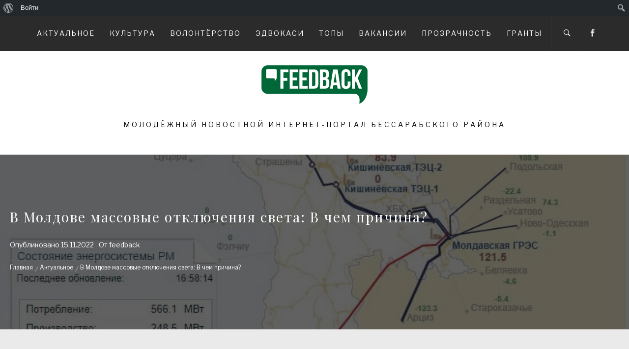

--- FILE ---
content_type: text/html; charset=UTF-8
request_url: https://feedback.md/%D0%B2-%D0%BC%D0%BE%D0%BB%D0%B4%D0%BE%D0%B2%D0%B5-%D0%BC%D0%B0%D1%81%D1%81%D0%BE%D0%B2%D1%8B%D0%B5-%D0%BE%D1%82%D0%BA%D0%BB%D1%8E%D1%87%D0%B5%D0%BD%D0%B8%D1%8F-%D1%81%D0%B2%D0%B5%D1%82%D0%B0-%D0%B2/
body_size: 25394
content:
<!DOCTYPE html>
<html lang="ru-RU" prefix="og: http://ogp.me/ns#">
<head>
    <meta charset="UTF-8">
    <meta name="viewport" content="width=device-width, initial-scale=1.0, maximum-scale=1.0, user-scalable=no" />
    <link rel="profile" href="http://gmpg.org/xfn/11">
    <link rel="pingback" href="https://feedback.md/xmlrpc.php">

    <title>В Молдове массовые отключения света: В чем причина? ~</title>
        <style type="text/css">
                        body .inner-header-overlay,
            body .single-slide-overlay {
                filter: alpha(opacity=62);
                opacity: .62;
            }

            body .ingle-slide-overlay {
                content: "";
            }

            
                        body .site button,
            body .site input[type="button"],
            body .site input[type="reset"],
            body .site input[type="submit"],
            body .site .btn-primary,
            body .site .mc4wp-form-fields input[type="submit"],
            body .site .scroll-up:hover,
            body .site .scroll-up:focus{
                background: #d72828;
            }

            body .site button,
            body .site input[type="button"],
            body .site input[type="reset"],
            body .site input[type="submit"],
            body .site .btn-primary,
            body .site .site-footer .author-info .profile-image {
                border-color: #d72828;
            }

            body .loader-text-2:before,
            body .site a:hover,
            body .site a:focus,
            body .site a:active,
            body .sticky header:before,
            body .entry-meta .post-category a{
                color: #d72828;
            }

            @media only screen and (min-width: 992px) {
                body .main-navigation .menu > ul > li:hover > a,
                body .main-navigation .menu > ul > li:focus > a,
                body .main-navigation .menu > ul > li.current-menu-item > a {
                    background: #d72828;
                }
            }

            
                        body .primary-bgcolor,
            body button:hover,
            body button:focus,
            body input[type="button"]:hover,
            body input[type="button"]:focus,
            body input[type="reset"]:hover,
            body input[type="reset"]:focus,
            body input[type="submit"]:hover,
            body input[type="submit"]:focus,
            body .scroll-up {
                background: #2b2b2b;
            }

            body .primary-textcolor {
                color: #2b2b2b;;
            }

            body button:hover,
            body button:focus,
            body input[type="button"]:hover,
            body input[type="button"]:focus,
            body input[type="reset"]:hover,
            body input[type="reset"]:focus,
            body input[type="submit"]:hover,
            body input[type="submit"]:focus {
                border-color: #2b2b2b;
            }

            
                        body,
            body .site button,
            body .site input,
            body .site select,
            body .site textarea,
            body .site .primary-font,
            body .site .widget-title,
            body .site .section-title,
            body .site-info .site-copyright{
                font-family: Libre Franklin !important;
            }

            
                        body .site h1,
            body .site h2,
            body .site h3,
            body .site h4,
            body .site h5,
            body .site h6,
            body .site .secondary-font  {
                font-family: Playfair Display !important;
            }

            
                         body .featured-details .entry-title,
             body .site .entry-title-small{
                font-size: 16px !important;
            }

            
                        body .site .entry-title-big,
            body .site .slide-title{
                font-size: 26px !important;
            }

            
                        body,
            body .site button,
            body .site input,
            body .site select,
            body .site textarea,
            body .site p,
            body .site .main-navigation .toggle-menu{
                font-size: 14px !important;
            }

            
        </style>

    
<!-- This site is optimized with the Yoast SEO plugin v9.3 - https://yoast.com/wordpress/plugins/seo/ -->
<link rel="canonical" href="https://feedback.md/%d0%b2-%d0%bc%d0%be%d0%bb%d0%b4%d0%be%d0%b2%d0%b5-%d0%bc%d0%b0%d1%81%d1%81%d0%be%d0%b2%d1%8b%d0%b5-%d0%be%d1%82%d0%ba%d0%bb%d1%8e%d1%87%d0%b5%d0%bd%d0%b8%d1%8f-%d1%81%d0%b2%d0%b5%d1%82%d0%b0-%d0%b2/" />
<meta property="og:locale" content="ru_RU" />
<meta property="og:type" content="article" />
<meta property="og:title" content="В Молдове массовые отключения света: В чем причина? ~" />
<meta property="og:description" content="Отключилась &#171;экспортная&#187; линия Вулканешты-Исакча, по которой Молдова получает электроэнергию из Румынии. 17:13 Отключения будут по всей стране. Пользователей призывают отключать электроприборы. Возможны перепады" />
<meta property="og:url" content="https://feedback.md/%d0%b2-%d0%bc%d0%be%d0%bb%d0%b4%d0%be%d0%b2%d0%b5-%d0%bc%d0%b0%d1%81%d1%81%d0%be%d0%b2%d1%8b%d0%b5-%d0%be%d1%82%d0%ba%d0%bb%d1%8e%d1%87%d0%b5%d0%bd%d0%b8%d1%8f-%d1%81%d0%b2%d0%b5%d1%82%d0%b0-%d0%b2/" />
<meta property="article:publisher" content="https://www.facebook.com/bs.ngo.feedback/" />
<meta property="article:tag" content="андрей спыну" />
<meta property="article:tag" content="Отключение света" />
<meta property="article:tag" content="Республика Молдова" />
<meta property="article:tag" content="РУМЫНИЯ" />
<meta property="article:tag" content="Украина" />
<meta property="article:section" content="Актуальное" />
<meta property="article:published_time" content="2022-11-15T15:33:45+00:00" />
<meta property="article:modified_time" content="2022-11-15T15:36:41+00:00" />
<meta property="og:updated_time" content="2022-11-15T15:36:41+00:00" />
<meta property="og:image" content="https://feedback.md/wp-content/uploads/2022/11/315642831_4868081413294695_5693300667230855432_n.jpg" />
<meta property="og:image:secure_url" content="https://feedback.md/wp-content/uploads/2022/11/315642831_4868081413294695_5693300667230855432_n.jpg" />
<meta property="og:image:width" content="788" />
<meta property="og:image:height" content="687" />
<meta name="twitter:card" content="summary_large_image" />
<meta name="twitter:description" content="Отключилась &#171;экспортная&#187; линия Вулканешты-Исакча, по которой Молдова получает электроэнергию из Румынии. 17:13 Отключения будут по всей стране. Пользователей призывают отключать электроприборы. Возможны перепады" />
<meta name="twitter:title" content="В Молдове массовые отключения света: В чем причина? ~" />
<meta name="twitter:image" content="https://feedback.md/wp-content/uploads/2022/11/315642831_4868081413294695_5693300667230855432_n.jpg" />
<script type='application/ld+json'>{"@context":"https://schema.org","@type":"Organization","url":"https://feedback.md/","sameAs":["https://www.facebook.com/bs.ngo.feedback/"],"@id":"https://feedback.md/#organization","name":"\u041d\u041f\u041e FEEDBACK","logo":""}</script>
<!-- / Yoast SEO plugin. -->

<link rel='dns-prefetch' href='//www.googletagmanager.com' />
<link rel='dns-prefetch' href='//fonts.googleapis.com' />
<link rel='dns-prefetch' href='//s.w.org' />
<link rel='dns-prefetch' href='//pagead2.googlesyndication.com' />
<link rel="alternate" type="application/rss+xml" title=" &raquo; Лента" href="https://feedback.md/feed/" />
<link rel="alternate" type="application/rss+xml" title=" &raquo; Лента комментариев" href="https://feedback.md/comments/feed/" />
<link rel="alternate" type="application/rss+xml" title=" &raquo; Лента комментариев к &laquo;В Молдове массовые отключения света: В чем причина?&raquo;" href="https://feedback.md/%d0%b2-%d0%bc%d0%be%d0%bb%d0%b4%d0%be%d0%b2%d0%b5-%d0%bc%d0%b0%d1%81%d1%81%d0%be%d0%b2%d1%8b%d0%b5-%d0%be%d1%82%d0%ba%d0%bb%d1%8e%d1%87%d0%b5%d0%bd%d0%b8%d1%8f-%d1%81%d0%b2%d0%b5%d1%82%d0%b0-%d0%b2/feed/" />
		<!-- This site uses the Google Analytics by MonsterInsights plugin v8.10.0 - Using Analytics tracking - https://www.monsterinsights.com/ -->
							<script
				src="//www.googletagmanager.com/gtag/js?id=UA-178673427-1"  data-cfasync="false" data-wpfc-render="false" type="text/javascript" async></script>
			<script data-cfasync="false" data-wpfc-render="false" type="text/javascript">
				var mi_version = '8.10.0';
				var mi_track_user = true;
				var mi_no_track_reason = '';
				
								var disableStrs = [
															'ga-disable-UA-178673427-1',
									];

				/* Function to detect opted out users */
				function __gtagTrackerIsOptedOut() {
					for (var index = 0; index < disableStrs.length; index++) {
						if (document.cookie.indexOf(disableStrs[index] + '=true') > -1) {
							return true;
						}
					}

					return false;
				}

				/* Disable tracking if the opt-out cookie exists. */
				if (__gtagTrackerIsOptedOut()) {
					for (var index = 0; index < disableStrs.length; index++) {
						window[disableStrs[index]] = true;
					}
				}

				/* Opt-out function */
				function __gtagTrackerOptout() {
					for (var index = 0; index < disableStrs.length; index++) {
						document.cookie = disableStrs[index] + '=true; expires=Thu, 31 Dec 2099 23:59:59 UTC; path=/';
						window[disableStrs[index]] = true;
					}
				}

				if ('undefined' === typeof gaOptout) {
					function gaOptout() {
						__gtagTrackerOptout();
					}
				}
								window.dataLayer = window.dataLayer || [];

				window.MonsterInsightsDualTracker = {
					helpers: {},
					trackers: {},
				};
				if (mi_track_user) {
					function __gtagDataLayer() {
						dataLayer.push(arguments);
					}

					function __gtagTracker(type, name, parameters) {
						if (!parameters) {
							parameters = {};
						}

						if (parameters.send_to) {
							__gtagDataLayer.apply(null, arguments);
							return;
						}

						if (type === 'event') {
							
														parameters.send_to = monsterinsights_frontend.ua;
							__gtagDataLayer(type, name, parameters);
													} else {
							__gtagDataLayer.apply(null, arguments);
						}
					}

					__gtagTracker('js', new Date());
					__gtagTracker('set', {
						'developer_id.dZGIzZG': true,
											});
															__gtagTracker('config', 'UA-178673427-1', {"forceSSL":"true","link_attribution":"true"} );
										window.gtag = __gtagTracker;										(function () {
						/* https://developers.google.com/analytics/devguides/collection/analyticsjs/ */
						/* ga and __gaTracker compatibility shim. */
						var noopfn = function () {
							return null;
						};
						var newtracker = function () {
							return new Tracker();
						};
						var Tracker = function () {
							return null;
						};
						var p = Tracker.prototype;
						p.get = noopfn;
						p.set = noopfn;
						p.send = function () {
							var args = Array.prototype.slice.call(arguments);
							args.unshift('send');
							__gaTracker.apply(null, args);
						};
						var __gaTracker = function () {
							var len = arguments.length;
							if (len === 0) {
								return;
							}
							var f = arguments[len - 1];
							if (typeof f !== 'object' || f === null || typeof f.hitCallback !== 'function') {
								if ('send' === arguments[0]) {
									var hitConverted, hitObject = false, action;
									if ('event' === arguments[1]) {
										if ('undefined' !== typeof arguments[3]) {
											hitObject = {
												'eventAction': arguments[3],
												'eventCategory': arguments[2],
												'eventLabel': arguments[4],
												'value': arguments[5] ? arguments[5] : 1,
											}
										}
									}
									if ('pageview' === arguments[1]) {
										if ('undefined' !== typeof arguments[2]) {
											hitObject = {
												'eventAction': 'page_view',
												'page_path': arguments[2],
											}
										}
									}
									if (typeof arguments[2] === 'object') {
										hitObject = arguments[2];
									}
									if (typeof arguments[5] === 'object') {
										Object.assign(hitObject, arguments[5]);
									}
									if ('undefined' !== typeof arguments[1].hitType) {
										hitObject = arguments[1];
										if ('pageview' === hitObject.hitType) {
											hitObject.eventAction = 'page_view';
										}
									}
									if (hitObject) {
										action = 'timing' === arguments[1].hitType ? 'timing_complete' : hitObject.eventAction;
										hitConverted = mapArgs(hitObject);
										__gtagTracker('event', action, hitConverted);
									}
								}
								return;
							}

							function mapArgs(args) {
								var arg, hit = {};
								var gaMap = {
									'eventCategory': 'event_category',
									'eventAction': 'event_action',
									'eventLabel': 'event_label',
									'eventValue': 'event_value',
									'nonInteraction': 'non_interaction',
									'timingCategory': 'event_category',
									'timingVar': 'name',
									'timingValue': 'value',
									'timingLabel': 'event_label',
									'page': 'page_path',
									'location': 'page_location',
									'title': 'page_title',
								};
								for (arg in args) {
																		if (!(!args.hasOwnProperty(arg) || !gaMap.hasOwnProperty(arg))) {
										hit[gaMap[arg]] = args[arg];
									} else {
										hit[arg] = args[arg];
									}
								}
								return hit;
							}

							try {
								f.hitCallback();
							} catch (ex) {
							}
						};
						__gaTracker.create = newtracker;
						__gaTracker.getByName = newtracker;
						__gaTracker.getAll = function () {
							return [];
						};
						__gaTracker.remove = noopfn;
						__gaTracker.loaded = true;
						window['__gaTracker'] = __gaTracker;
					})();
									} else {
										console.log("");
					(function () {
						function __gtagTracker() {
							return null;
						}

						window['__gtagTracker'] = __gtagTracker;
						window['gtag'] = __gtagTracker;
					})();
									}
			</script>
				<!-- / Google Analytics by MonsterInsights -->
				<script type="text/javascript">
			window._wpemojiSettings = {"baseUrl":"https:\/\/s.w.org\/images\/core\/emoji\/11\/72x72\/","ext":".png","svgUrl":"https:\/\/s.w.org\/images\/core\/emoji\/11\/svg\/","svgExt":".svg","source":{"concatemoji":"https:\/\/feedback.md\/wp-includes\/js\/wp-emoji-release.min.js?ver=5.0.22"}};
			!function(e,a,t){var n,r,o,i=a.createElement("canvas"),p=i.getContext&&i.getContext("2d");function s(e,t){var a=String.fromCharCode;p.clearRect(0,0,i.width,i.height),p.fillText(a.apply(this,e),0,0);e=i.toDataURL();return p.clearRect(0,0,i.width,i.height),p.fillText(a.apply(this,t),0,0),e===i.toDataURL()}function c(e){var t=a.createElement("script");t.src=e,t.defer=t.type="text/javascript",a.getElementsByTagName("head")[0].appendChild(t)}for(o=Array("flag","emoji"),t.supports={everything:!0,everythingExceptFlag:!0},r=0;r<o.length;r++)t.supports[o[r]]=function(e){if(!p||!p.fillText)return!1;switch(p.textBaseline="top",p.font="600 32px Arial",e){case"flag":return s([55356,56826,55356,56819],[55356,56826,8203,55356,56819])?!1:!s([55356,57332,56128,56423,56128,56418,56128,56421,56128,56430,56128,56423,56128,56447],[55356,57332,8203,56128,56423,8203,56128,56418,8203,56128,56421,8203,56128,56430,8203,56128,56423,8203,56128,56447]);case"emoji":return!s([55358,56760,9792,65039],[55358,56760,8203,9792,65039])}return!1}(o[r]),t.supports.everything=t.supports.everything&&t.supports[o[r]],"flag"!==o[r]&&(t.supports.everythingExceptFlag=t.supports.everythingExceptFlag&&t.supports[o[r]]);t.supports.everythingExceptFlag=t.supports.everythingExceptFlag&&!t.supports.flag,t.DOMReady=!1,t.readyCallback=function(){t.DOMReady=!0},t.supports.everything||(n=function(){t.readyCallback()},a.addEventListener?(a.addEventListener("DOMContentLoaded",n,!1),e.addEventListener("load",n,!1)):(e.attachEvent("onload",n),a.attachEvent("onreadystatechange",function(){"complete"===a.readyState&&t.readyCallback()})),(n=t.source||{}).concatemoji?c(n.concatemoji):n.wpemoji&&n.twemoji&&(c(n.twemoji),c(n.wpemoji)))}(window,document,window._wpemojiSettings);
		</script>
		<style type="text/css">
img.wp-smiley,
img.emoji {
	display: inline !important;
	border: none !important;
	box-shadow: none !important;
	height: 1em !important;
	width: 1em !important;
	margin: 0 .07em !important;
	vertical-align: -0.1em !important;
	background: none !important;
	padding: 0 !important;
}
</style>
<link rel='stylesheet' id='dashicons-css'  href='https://feedback.md/wp-includes/css/dashicons.min.css?ver=5.0.22' type='text/css' media='all' />
<link rel='stylesheet' id='admin-bar-css'  href='https://feedback.md/wp-includes/css/admin-bar.min.css?ver=5.0.22' type='text/css' media='all' />
<link rel='stylesheet' id='wp-block-library-css'  href='https://feedback.md/wp-includes/css/dist/block-library/style.min.css?ver=5.0.22' type='text/css' media='all' />
<link rel='stylesheet' id='bp-member-block-css'  href='https://feedback.md/wp-content/plugins/buddypress/bp-members/css/blocks/member.min.css?ver=7.1.0' type='text/css' media='all' />
<link rel='stylesheet' id='bp-members-block-css'  href='https://feedback.md/wp-content/plugins/buddypress/bp-members/css/blocks/members.min.css?ver=7.1.0' type='text/css' media='all' />
<link rel='stylesheet' id='aptf-bxslider-css'  href='https://feedback.md/wp-content/plugins/accesspress-twitter-feed/css/jquery.bxslider.css?ver=1.6.7' type='text/css' media='all' />
<link rel='stylesheet' id='aptf-front-css-css'  href='https://feedback.md/wp-content/plugins/accesspress-twitter-feed/css/frontend.css?ver=1.6.7' type='text/css' media='all' />
<link rel='stylesheet' id='aptf-font-css-css'  href='https://feedback.md/wp-content/plugins/accesspress-twitter-feed/css/fonts.css?ver=1.6.7' type='text/css' media='all' />
<link rel='stylesheet' id='bp-admin-bar-css'  href='https://feedback.md/wp-content/plugins/buddypress/bp-core/css/admin-bar.min.css?ver=7.1.0' type='text/css' media='all' />
<link rel='stylesheet' id='bp-nouveau-css'  href='https://feedback.md/wp-content/plugins/buddypress/bp-templates/bp-nouveau/css/buddypress.min.css?ver=7.1.0' type='text/css' media='screen' />
<link rel='stylesheet' id='yop-public-css'  href='https://feedback.md/wp-content/plugins/yop-poll/public/assets/css/yop-poll-public-6.4.5.css?ver=5.0.22' type='text/css' media='all' />
<link rel='stylesheet' id='owlcarousel-css'  href='https://feedback.md/wp-content/themes/jumla/assets/libraries/owlcarousel/css/owl.carousel.css?ver=5.0.22' type='text/css' media='all' />
<link rel='stylesheet' id='ionicons-css'  href='https://feedback.md/wp-content/themes/jumla/assets/libraries/ionicons/css/ionicons.min.css?ver=5.0.22' type='text/css' media='all' />
<link rel='stylesheet' id='magnific-popup-css'  href='https://feedback.md/wp-content/themes/jumla/assets/libraries/magnific-popup/magnific-popup.css?ver=5.0.22' type='text/css' media='all' />
<link rel='stylesheet' id='jumla-style-css'  href='https://feedback.md/wp-content/themes/jumla/style.css?ver=5.0.22' type='text/css' media='all' />
<link rel='stylesheet' id='jumla-google-fonts-css'  href='https://fonts.googleapis.com/css?family=Libre%20Franklin:400,400i,500,500i,700,700i|Playfair%20Display:400,400i,700,700i' type='text/css' media='all' />
<link rel='stylesheet' id='login-with-ajax-css'  href='https://feedback.md/wp-content/plugins/login-with-ajax/templates/widget.css?ver=4.1' type='text/css' media='all' />
<link rel='stylesheet' id='addtoany-css'  href='https://feedback.md/wp-content/plugins/add-to-any/addtoany.min.css?ver=1.15' type='text/css' media='all' />
<script type='text/javascript' src='https://feedback.md/wp-content/plugins/google-analytics-for-wordpress/assets/js/frontend-gtag.min.js?ver=8.10.0'></script>
<script data-cfasync="false" data-wpfc-render="false" type="text/javascript" id='monsterinsights-frontend-script-js-extra'>/* <![CDATA[ */
var monsterinsights_frontend = {"js_events_tracking":"true","download_extensions":"doc,pdf,ppt,zip,xls,docx,pptx,xlsx","inbound_paths":"[{\"path\":\"\\\/go\\\/\",\"label\":\"affiliate\"},{\"path\":\"\\\/recommend\\\/\",\"label\":\"affiliate\"}]","home_url":"https:\/\/feedback.md","hash_tracking":"false","ua":"UA-178673427-1","v4_id":""};/* ]]> */
</script>
<script type='text/javascript' src='https://feedback.md/wp-includes/js/jquery/jquery.js?ver=1.12.4'></script>
<script type='text/javascript' src='https://feedback.md/wp-includes/js/jquery/jquery-migrate.min.js?ver=1.4.1'></script>
<script type='text/javascript' src='https://feedback.md/wp-content/plugins/accesspress-twitter-feed/js/jquery.bxslider.min.js?ver=1.6.7'></script>
<script type='text/javascript' src='https://feedback.md/wp-content/plugins/accesspress-twitter-feed/js/frontend.js?ver=1.6.7'></script>
<script type='text/javascript' src='https://feedback.md/wp-content/plugins/add-to-any/addtoany.min.js?ver=1.1'></script>
<script type='text/javascript' src='https://feedback.md/wp-content/plugins/buddypress/bp-core/js/widget-members.min.js?ver=7.1.0'></script>
<script type='text/javascript' src='https://feedback.md/wp-content/plugins/buddypress/bp-core/js/jquery-query.min.js?ver=7.1.0'></script>
<script type='text/javascript' src='https://feedback.md/wp-content/plugins/buddypress/bp-core/js/vendor/jquery-cookie.min.js?ver=7.1.0'></script>
<script type='text/javascript' src='https://feedback.md/wp-content/plugins/buddypress/bp-core/js/vendor/jquery-scroll-to.min.js?ver=7.1.0'></script>
<script type='text/javascript'>
/* <![CDATA[ */
var objectL10n = {"yopPollParams":{"urlParams":{"ajax":"https:\/\/feedback.md\/wp-admin\/admin-ajax.php","wpLogin":"https:\/\/feedback.md\/wp-login.php?redirect_to=https%3A%2F%2Ffeedback.md%2Fwp-admin%2Fadmin-ajax.php%3Faction%3Dyop_poll_record_wordpress_vote"},"apiParams":{"reCaptcha":{"siteKey":""},"reCaptchaV2Invisible":{"siteKey":""},"reCaptchaV3":{"siteKey":""},"hCaptcha":{"siteKey":""}},"captchaParams":{"imgPath":"https:\/\/feedback.md\/wp-content\/plugins\/yop-poll\/public\/assets\/img\/","url":"https:\/\/feedback.md\/wp-content\/plugins\/yop-poll\/app.php","accessibilityAlt":"Sound icon","accessibilityTitle":"Accessibility option: listen to a question and answer it!","accessibilityDescription":"Type below the <strong>answer<\/strong> to what you hear. Numbers or words:","explanation":"Click or touch the <strong>ANSWER<\/strong>","refreshAlt":"Refresh\/reload icon","refreshTitle":"Refresh\/reload: get new images and accessibility option!"},"voteParams":{"invalidPoll":"Invalid Poll","noAnswersSelected":"No answer selected","minAnswersRequired":"At least {min_answers_allowed} answer(s) required","maxAnswersRequired":"A max of {max_answers_allowed} answer(s) accepted","noAnswerForOther":"No other answer entered","noValueForCustomField":"{custom_field_name} is required","consentNotChecked":"You must agree to our terms and conditions","noCaptchaSelected":"Captcha is required","thankYou":"Thank you for your vote"},"resultsParams":{"singleVote":"vote","multipleVotes":"votes","singleAnswer":"answer","multipleAnswers":"answers"}}};
/* ]]> */
</script>
<script type='text/javascript' src='https://feedback.md/wp-content/plugins/yop-poll/public/assets/js/yop-poll-public-6.4.5.min.js?ver=5.0.22'></script>
<script type='text/javascript'>
var mejsL10n = {"language":"ru","strings":{"mejs.install-flash":"Flash player \u043f\u043b\u0430\u0433\u0438\u043d \u0431\u044b\u043b \u043e\u0442\u043a\u043b\u044e\u0447\u0435\u043d \u0438\u043b\u0438 \u043d\u0435 \u0431\u044b\u043b \u0443\u0441\u0442\u0430\u043d\u043e\u0432\u043b\u0435\u043d \u0432 \u0432\u0430\u0448\u0435\u043c \u0431\u0440\u0430\u0443\u0437\u0435\u0440\u0435. \u041f\u043e\u0436\u0430\u043b\u0443\u0439\u0441\u0442\u0430, \u0432\u043a\u043b\u044e\u0447\u0438\u0442\u0435 \u043f\u043b\u0430\u0433\u0438\u043d Flash player \u0438\u043b\u0438 \u0441\u043a\u0430\u0447\u0430\u0439\u0442\u0435 \u043f\u043e\u0441\u043b\u0435\u0434\u043d\u044e\u044e \u0432\u0435\u0440\u0441\u0438\u044e \u0441 https:\/\/get.adobe.com\/flashplayer\/","mejs.fullscreen-off":"\u0412\u044b\u043a\u043b\u044e\u0447\u0438\u0442\u044c \u043f\u043e\u043b\u043d\u044b\u0439 \u044d\u043a\u0440\u0430\u043d","mejs.fullscreen-on":"\u041f\u043e\u043b\u043d\u044b\u0439 \u044d\u043a\u0440\u0430\u043d","mejs.download-video":"\u0421\u043a\u0430\u0447\u0430\u0442\u044c \u0432\u0438\u0434\u0435\u043e","mejs.fullscreen":"\u041d\u0430 \u0432\u0435\u0441\u044c \u044d\u043a\u0440\u0430\u043d","mejs.time-jump-forward":["\u0412\u043f\u0435\u0440\u0451\u0434 \u043d\u0430 1 \u0441\u0435\u043a\u0443\u043d\u0434\u0443","\u0412\u043f\u0435\u0440\u0435\u0434 \u043d\u0430 %1 \u0441\u0435\u043a\u0443\u043d\u0434"],"mejs.loop":"\u0412\u043a\u043b\u044e\u0447\u0438\u0442\u044c\/\u0432\u044b\u043a\u043b\u044e\u0447\u0438\u0442\u044c \u0437\u0430\u0446\u0438\u043a\u043b\u0438\u0432\u0430\u043d\u0438\u0435","mejs.play":"\u0412\u043e\u0441\u043f\u0440\u043e\u0438\u0437\u0432\u0435\u0441\u0442\u0438","mejs.pause":"\u041f\u0430\u0443\u0437\u0430","mejs.close":"\u0417\u0430\u043a\u0440\u044b\u0442\u044c","mejs.time-slider":"\u0428\u043a\u0430\u043b\u0430 \u0432\u0440\u0435\u043c\u0435\u043d\u0438","mejs.time-help-text":"\u0418\u0441\u043f\u043e\u043b\u044c\u0437\u0443\u0439\u0442\u0435 \u043a\u043b\u0430\u0432\u0438\u0448\u0438 \u0432\u043b\u0435\u0432\u043e\/\u0432\u043f\u0440\u0430\u0432\u043e, \u0447\u0442\u043e\u0431\u044b \u043f\u0435\u0440\u0435\u043c\u0435\u0441\u0442\u0438\u0442\u044c\u0441\u044f \u043d\u0430 \u043e\u0434\u043d\u0443 \u0441\u0435\u043a\u0443\u043d\u0434\u0443; \u0432\u0432\u0435\u0440\u0445\/\u0432\u043d\u0438\u0437, \u0447\u0442\u043e\u0431\u044b \u043f\u0435\u0440\u0435\u043c\u0435\u0441\u0442\u0438\u0442\u044c\u0441\u044f \u043d\u0430 \u0434\u0435\u0441\u044f\u0442\u044c \u0441\u0435\u043a\u0443\u043d\u0434.","mejs.time-skip-back":["\u041f\u0435\u0440\u0435\u0439\u0442\u0438 \u043d\u0430\u0437\u0430\u0434 \u043d\u0430 1 \u0441\u0435\u043a\u0443\u043d\u0434\u0443","\u041d\u0430\u0437\u0430\u0434 \u043d\u0430 %1 \u0441\u0435\u043a\u0443\u043d\u0434"],"mejs.captions-subtitles":"\u0421\u0443\u0431\u0442\u0438\u0442\u0440\u044b","mejs.captions-chapters":"\u0413\u043b\u0430\u0432\u044b","mejs.none":"\u041d\u0435\u0442","mejs.mute-toggle":"\u0412\u043a\u043b\u044e\u0447\u0438\u0442\u044c\/\u0432\u044b\u043a\u043b\u044e\u0447\u0438\u0442\u044c \u0437\u0432\u0443\u043a","mejs.volume-help-text":"\u0418\u0441\u043f\u043e\u043b\u044c\u0437\u0443\u0439\u0442\u0435 \u043a\u043b\u0430\u0432\u0438\u0448\u0438 \u0432\u0432\u0435\u0440\u0445\/\u0432\u043d\u0438\u0437, \u0447\u0442\u043e\u0431\u044b \u0443\u0432\u0435\u043b\u0438\u0447\u0438\u0442\u044c \u0438\u043b\u0438 \u0443\u043c\u0435\u043d\u044c\u0448\u0438\u0442\u044c \u0433\u0440\u043e\u043c\u043a\u043e\u0441\u0442\u044c.","mejs.unmute":"\u0412\u043a\u043b\u044e\u0447\u0438\u0442\u044c \u0437\u0432\u0443\u043a","mejs.mute":"\u0411\u0435\u0437 \u0437\u0432\u0443\u043a\u0430","mejs.volume-slider":"\u0420\u0435\u0433\u0443\u043b\u044f\u0442\u043e\u0440 \u0433\u0440\u043e\u043c\u043a\u043e\u0441\u0442\u0438","mejs.video-player":"\u0412\u0438\u0434\u0435\u043e\u043f\u043b\u0435\u0435\u0440","mejs.audio-player":"\u0410\u0443\u0434\u0438\u043e\u043f\u043b\u0435\u0435\u0440","mejs.ad-skip":"\u041f\u0440\u043e\u043f\u0443\u0441\u0442\u0438\u0442\u044c \u0440\u0435\u043a\u043b\u0430\u043c\u0443","mejs.ad-skip-info":["\u041f\u0440\u043e\u043f\u0443\u0441\u0442\u0438\u0442\u044c \u0447\u0435\u0440\u0435\u0437 1 \u0441\u0435\u043a\u0443\u043d\u0434\u0443","\u041f\u0440\u043e\u043f\u0443\u0441\u0442\u0438\u0442\u044c \u0447\u0435\u0440\u0435\u0437 %1 \u0441\u0435\u043a\u0443\u043d\u0434"],"mejs.source-chooser":"\u0412\u044b\u0431\u043e\u0440 \u0438\u0441\u0442\u043e\u0447\u043d\u0438\u043a\u0430","mejs.stop":"\u041e\u0441\u0442\u0430\u043d\u043e\u0432\u0438\u0442\u044c","mejs.speed-rate":"\u0421\u043a\u043e\u0440\u043e\u0441\u0442\u044c","mejs.live-broadcast":"\u041f\u0440\u044f\u043c\u0430\u044f \u0442\u0440\u0430\u043d\u0441\u043b\u044f\u0446\u0438\u044f","mejs.afrikaans":"\u0410\u0444\u0440\u0438\u043a\u0430\u043d\u0441\u043a\u0438\u0439","mejs.albanian":"\u0410\u043b\u0431\u0430\u043d\u0441\u043a\u0438\u0439","mejs.arabic":"\u0410\u0440\u0430\u0431\u0441\u043a\u0438\u0439","mejs.belarusian":"\u0411\u0435\u043b\u0430\u0440\u0443\u0441\u0441\u043a\u0438\u0439","mejs.bulgarian":"\u0411\u043e\u043b\u0433\u0430\u0440\u0441\u043a\u0438\u0439","mejs.catalan":"\u041a\u0430\u0442\u0430\u043b\u043e\u043d\u0441\u043a\u0438\u0439","mejs.chinese":"\u041a\u0438\u0442\u0430\u0439\u0441\u043a\u0438\u0439","mejs.chinese-simplified":"\u041a\u0438\u0442\u0430\u0439\u0441\u043a\u0438\u0439 (\u0443\u043f\u0440\u043e\u0449\u0435\u043d\u043d\u044b\u0439)","mejs.chinese-traditional":"\u041a\u0438\u0442\u0430\u0439\u0441\u043a\u0438\u0439 (\u0442\u0440\u0430\u0434\u0438\u0446\u0438\u043e\u043d\u043d\u044b\u0439)","mejs.croatian":"\u0425\u043e\u0440\u0432\u0430\u0442\u0441\u043a\u0438\u0439","mejs.czech":"\u0427\u0435\u0448\u0441\u043a\u0438\u0439","mejs.danish":"\u0414\u0430\u0442\u0441\u043a\u0438\u0439","mejs.dutch":"\u041d\u0438\u0434\u0435\u0440\u043b\u0430\u043d\u0434\u0441\u043a\u0438\u0439 (\u0433\u043e\u043b\u043b\u0430\u043d\u0434\u0441\u043a\u0438\u0439)","mejs.english":"\u0410\u043d\u0433\u043b\u0438\u0439\u0441\u043a\u0438\u0439","mejs.estonian":"\u042d\u0441\u0442\u043e\u043d\u0441\u043a\u0438\u0439","mejs.filipino":"\u0424\u0438\u043b\u0438\u043f\u043f\u0438\u043d\u0441\u043a\u0438\u0439","mejs.finnish":"\u0424\u0438\u043d\u0441\u043a\u0438\u0439","mejs.french":"\u0424\u0440\u0430\u043d\u0446\u0443\u0437\u0441\u043a\u0438\u0439","mejs.galician":"\u0413\u0430\u043b\u0438\u0441\u0438\u0439\u0441\u043a\u0438\u0439","mejs.german":"\u041d\u0435\u043c\u0435\u0446\u043a\u0438\u0439","mejs.greek":"\u0413\u0440\u0435\u0447\u0435\u0441\u043a\u0438\u0439","mejs.haitian-creole":"\u0413\u0430\u0438\u0442\u044f\u043d\u0441\u043a\u0438\u0439 \u043a\u0440\u0435\u043e\u043b\u044c\u0441\u043a\u0438\u0439","mejs.hebrew":"\u0418\u0432\u0440\u0438\u0442","mejs.hindi":"\u0425\u0438\u043d\u0434\u0438","mejs.hungarian":"\u0412\u0435\u043d\u0433\u0435\u0440\u0441\u043a\u0438\u0439","mejs.icelandic":"\u0418\u0441\u043b\u0430\u043d\u0434\u0441\u043a\u0438\u0439","mejs.indonesian":"\u0418\u043d\u0434\u043e\u043d\u0435\u0437\u0438\u0439\u0441\u043a\u0438\u0439","mejs.irish":"\u0418\u0440\u043b\u0430\u043d\u0434\u0441\u043a\u0438\u0439","mejs.italian":"\u0418\u0442\u0430\u043b\u044c\u044f\u043d\u0441\u043a\u0438\u0439","mejs.japanese":"\u042f\u043f\u043e\u043d\u0441\u043a\u0438\u0439","mejs.korean":"\u041a\u043e\u0440\u0435\u0439\u0441\u043a\u0438\u0439","mejs.latvian":"\u041b\u0430\u0442\u0432\u0438\u0439\u0441\u043a\u0438\u0439","mejs.lithuanian":"\u041b\u0438\u0442\u043e\u0432\u0441\u043a\u0438\u0439","mejs.macedonian":"\u041c\u0430\u043a\u0435\u0434\u043e\u043d\u0441\u043a\u0438\u0439","mejs.malay":"\u041c\u0430\u043b\u0430\u0439\u0441\u043a\u0438\u0439","mejs.maltese":"\u041c\u0430\u043b\u044c\u0442\u0438\u0439\u0441\u043a\u0438\u0439","mejs.norwegian":"\u041d\u043e\u0440\u0432\u0435\u0436\u0441\u043a\u0438\u0439","mejs.persian":"\u041f\u0435\u0440\u0441\u0438\u0434\u0441\u043a\u0438\u0439","mejs.polish":"\u041f\u043e\u043b\u044c\u0441\u043a\u0438\u0439","mejs.portuguese":"\u041f\u043e\u0440\u0442\u0443\u0433\u0430\u043b\u044c\u0441\u043a\u0438\u0439","mejs.romanian":"\u0420\u0443\u043c\u044b\u043d\u0441\u043a\u0438\u0439","mejs.russian":"\u0420\u0443\u0441\u0441\u043a\u0438\u0439","mejs.serbian":"\u0421\u0435\u0440\u0431\u0441\u043a\u0438\u0439","mejs.slovak":"\u0421\u043b\u043e\u0432\u0430\u0446\u043a\u0438\u0439","mejs.slovenian":"\u0421\u043b\u043e\u0432\u0435\u043d\u0441\u043a\u0438\u0439","mejs.spanish":"\u0418\u0441\u043f\u0430\u043d\u0441\u043a\u0438\u0439","mejs.swahili":"\u0421\u0443\u0430\u0445\u0438\u043b\u0438","mejs.swedish":"\u0428\u0432\u0435\u0434\u0441\u043a\u0438\u0439","mejs.tagalog":"\u0422\u0430\u0433\u0430\u043b\u043e\u0433","mejs.thai":"\u0422\u0430\u0439\u0441\u043a\u0438\u0439","mejs.turkish":"\u0422\u0443\u0440\u0435\u0446\u043a\u0438\u0439","mejs.ukrainian":"\u0423\u043a\u0440\u0430\u0438\u043d\u0441\u043a\u0438\u0439","mejs.vietnamese":"\u0412\u044c\u0435\u0442\u043d\u0430\u043c\u0441\u043a\u0438\u0439","mejs.welsh":"\u0412\u0430\u043b\u043b\u0438\u0439\u0441\u043a\u0438\u0439","mejs.yiddish":"\u0418\u0434\u0438\u0448"}};
</script>
<script type='text/javascript' src='https://feedback.md/wp-includes/js/mediaelement/mediaelement-and-player.min.js?ver=4.2.6-78496d1'></script>
<script type='text/javascript' src='https://feedback.md/wp-includes/js/mediaelement/mediaelement-migrate.min.js?ver=5.0.22'></script>
<script type='text/javascript'>
/* <![CDATA[ */
var _wpmejsSettings = {"pluginPath":"\/wp-includes\/js\/mediaelement\/","classPrefix":"mejs-","stretching":"responsive"};
/* ]]> */
</script>
<script type='text/javascript'>
/* <![CDATA[ */
var LWA = {"ajaxurl":"https:\/\/feedback.md\/wp-admin\/admin-ajax.php","off":""};
/* ]]> */
</script>
<script type='text/javascript' src='https://feedback.md/wp-content/plugins/login-with-ajax/templates/login-with-ajax.legacy.min.js?ver=4.1'></script>

<!-- Google Analytics snippet added by Site Kit -->
<script type='text/javascript' src='https://www.googletagmanager.com/gtag/js?id=UA-178673427-1' async></script>
<script type='text/javascript'>
window.dataLayer = window.dataLayer || [];function gtag(){dataLayer.push(arguments);}
gtag('set', 'linker', {"domains":["feedback.md"]} );
gtag("js", new Date());
gtag("set", "developer_id.dZTNiMT", true);
gtag("config", "UA-178673427-1", {"anonymize_ip":true});
</script>

<!-- End Google Analytics snippet added by Site Kit -->
<link rel='https://api.w.org/' href='https://feedback.md/wp-json/' />
<link rel="EditURI" type="application/rsd+xml" title="RSD" href="https://feedback.md/xmlrpc.php?rsd" />
<link rel="wlwmanifest" type="application/wlwmanifest+xml" href="https://feedback.md/wp-includes/wlwmanifest.xml" /> 
<meta name="generator" content="WordPress 5.0.22" />
<link rel='shortlink' href='https://feedback.md/?p=44530' />
<link rel="alternate" type="application/json+oembed" href="https://feedback.md/wp-json/oembed/1.0/embed?url=https%3A%2F%2Ffeedback.md%2F%25d0%25b2-%25d0%25bc%25d0%25be%25d0%25bb%25d0%25b4%25d0%25be%25d0%25b2%25d0%25b5-%25d0%25bc%25d0%25b0%25d1%2581%25d1%2581%25d0%25be%25d0%25b2%25d1%258b%25d0%25b5-%25d0%25be%25d1%2582%25d0%25ba%25d0%25bb%25d1%258e%25d1%2587%25d0%25b5%25d0%25bd%25d0%25b8%25d1%258f-%25d1%2581%25d0%25b2%25d0%25b5%25d1%2582%25d0%25b0-%25d0%25b2%2F" />
<link rel="alternate" type="text/xml+oembed" href="https://feedback.md/wp-json/oembed/1.0/embed?url=https%3A%2F%2Ffeedback.md%2F%25d0%25b2-%25d0%25bc%25d0%25be%25d0%25bb%25d0%25b4%25d0%25be%25d0%25b2%25d0%25b5-%25d0%25bc%25d0%25b0%25d1%2581%25d1%2581%25d0%25be%25d0%25b2%25d1%258b%25d0%25b5-%25d0%25be%25d1%2582%25d0%25ba%25d0%25bb%25d1%258e%25d1%2587%25d0%25b5%25d0%25bd%25d0%25b8%25d1%258f-%25d1%2581%25d0%25b2%25d0%25b5%25d1%2582%25d0%25b0-%25d0%25b2%2F&#038;format=xml" />

<script data-cfasync="false">
window.a2a_config=window.a2a_config||{};a2a_config.callbacks=[];a2a_config.overlays=[];a2a_config.templates={};a2a_localize = {
	Share: "Отправить",
	Save: "Сохранить",
	Subscribe: "Подписаться",
	Email: "E-mail",
	Bookmark: "В закладки!",
	ShowAll: "Показать все",
	ShowLess: "Показать остальное",
	FindServices: "Найти сервис(ы)",
	FindAnyServiceToAddTo: "Найти сервис и добавить",
	PoweredBy: "Работает на",
	ShareViaEmail: "Поделиться по электронной почте",
	SubscribeViaEmail: "Подписаться по электронной почте",
	BookmarkInYourBrowser: "Добавить в закладки",
	BookmarkInstructions: "Нажмите Ctrl+D или \u2318+D, чтобы добавить страницу в закладки",
	AddToYourFavorites: "Добавить в Избранное",
	SendFromWebOrProgram: "Отправлять с любого email-адреса или email-программы",
	EmailProgram: "Почтовая программа",
	More: "Подробнее&#8230;",
	ThanksForSharing: "Спасибо, что поделились!",
	ThanksForFollowing: "Спасибо за подписку!"
};

(function(d,s,a,b){a=d.createElement(s);b=d.getElementsByTagName(s)[0];a.async=1;a.src="https://static.addtoany.com/menu/page.js";b.parentNode.insertBefore(a,b);})(document,"script");
</script>

	<script type="text/javascript">var ajaxurl = 'https://feedback.md/wp-admin/admin-ajax.php';</script>

<meta name="generator" content="Site Kit by Google 1.80.0" />
<!-- Google AdSense snippet added by Site Kit -->
<meta name="google-adsense-platform-account" content="ca-host-pub-2644536267352236">
<meta name="google-adsense-platform-domain" content="sitekit.withgoogle.com">
<!-- End Google AdSense snippet added by Site Kit -->
		<style type="text/css">.recentcomments a{display:inline !important;padding:0 !important;margin:0 !important;}</style>
		<style type="text/css" media="print">#wpadminbar { display:none; }</style>
<style type="text/css" media="screen">
	html { margin-top: 32px !important; }
	* html body { margin-top: 32px !important; }
	@media screen and ( max-width: 782px ) {
		html { margin-top: 46px !important; }
		* html body { margin-top: 46px !important; }
	}
</style>
		<style>
		.pageviews-wrapper { height: 16px; line-height: 16px; font-size: 11px; clear: both; }
		.pageviews-wrapper svg { width: 16px; height: 16px; fill: #aaa; float: left; margin-right: 2px; }
		.pageviews-wrapper span { float: left; }
		</style>
		
<!-- Google AdSense snippet added by Site Kit -->
<script  async src="https://pagead2.googlesyndication.com/pagead/js/adsbygoogle.js?client=ca-pub-9908295698705931" crossorigin="anonymous"></script>

<!-- End Google AdSense snippet added by Site Kit -->
<link rel="icon" href="https://feedback.md/wp-content/uploads/2019/02/speech-balloon-green-f-icon.png" sizes="32x32" />
<link rel="icon" href="https://feedback.md/wp-content/uploads/2019/02/speech-balloon-green-f-icon.png" sizes="192x192" />
<link rel="apple-touch-icon-precomposed" href="https://feedback.md/wp-content/uploads/2019/02/speech-balloon-green-f-icon.png" />
<meta name="msapplication-TileImage" content="https://feedback.md/wp-content/uploads/2019/02/speech-balloon-green-f-icon.png" />

</head>

<body class="bp-nouveau post-template-default single single-post postid-44530 single-format-standard admin-bar no-customize-support wp-custom-logo group-blog right-sidebar home-content-not-enabled no-js">
<!-- full-screen-layout/boxed-layout -->
<div id="page" class="site site-bg full-screen-layout">
    <a class="skip-link screen-reader-text" href="#main">Перейти к содержимому</a>

    <header id="masthead" class="site-header nav-center" role="banner">
        <div id="nav-affix" class="top-header header--fixed primary-bgcolor">
            <div class="container">
                <nav class="main-navigation" role="navigation">
                    <span class="toggle-menu" aria-controls="primary-menu" aria-expanded="false">
                         <span class="screen-reader-text">
                            Основное меню                        </span>
                        <i class="ham"></i>
                    </span>

                    <div class="menu"><ul id="primary-menu" class="menu"><li id="menu-item-552" class="menu-item menu-item-type-custom menu-item-object-custom menu-item-552"><a href="/category/актуальное/">АКТУАЛЬНОЕ</a></li>
<li id="menu-item-685" class="menu-item menu-item-type-custom menu-item-object-custom menu-item-685"><a href="/category/культура/">КУЛЬТУРА</a></li>
<li id="menu-item-526" class="menu-item menu-item-type-custom menu-item-object-custom menu-item-526"><a href="/category/feed-back/">ВОЛОНТЁРСТВО</a></li>
<li id="menu-item-524" class="menu-item menu-item-type-custom menu-item-object-custom menu-item-524"><a href="/category/эдвокаси/">ЭДВОКАСИ</a></li>
<li id="menu-item-723" class="menu-item menu-item-type-custom menu-item-object-custom menu-item-723"><a href="/category/топ/">ТОПы</a></li>
<li id="menu-item-522" class="menu-item menu-item-type-custom menu-item-object-custom menu-item-522"><a href="/category/вакансии/">ВАКАНСИИ</a></li>
<li id="menu-item-4489" class="menu-item menu-item-type-taxonomy menu-item-object-category menu-item-4489"><a href="https://feedback.md/category/%d0%bf%d1%80%d0%be%d0%b7%d1%80%d0%b0%d1%87%d0%bd%d0%be%d1%81%d1%82%d1%8c/">ПРОЗРАЧНОСТЬ</a></li>
<li id="menu-item-523" class="menu-item menu-item-type-custom menu-item-object-custom menu-item-523"><a href="/category/обучение/">ГРАНТЫ</a></li>
</ul></div>                    <div class="nav-right">
                        <div class="icon-search">
                            <i class="ion-ios-search-strong"></i>
                        </div>

                        <div class="social-icons">
                            <div class="menu-top-menu-container"><ul id="social-menu" class=""><li id="menu-item-29" class="menu-item menu-item-type-custom menu-item-object-custom menu-item-29"><a href="/o-nas/"><span>О НАС</span></a></li>
<li id="menu-item-53" class="menu-item menu-item-type-custom menu-item-object-custom menu-item-53"><a href="/contact-page/"><span>КОНТАКТЫ</span></a></li>
<li id="menu-item-747" class="menu-item menu-item-type-custom menu-item-object-custom menu-item-747"><a href="https://vk.com/feedback2017"><span>Группа сайта ВКонтакте</span></a></li>
<li id="menu-item-2710" class="menu-item menu-item-type-custom menu-item-object-custom menu-item-2710"><a href="https://www.facebook.com/bs.ngo.feedback/"><span>Мы в FACEBOOK</span></a></li>
</ul></div>                        </div>
                    </div>
                </nav><!-- #site-navigation -->
            </div>
        </div>

        <div class="wrapper">
            <div class="col-row">
                <div class="col col-full">
                    <div class="site-branding">
                        <div class="twp-site-branding">
                            <div class="branding-center">
                                <a href="https://feedback.md/" class="custom-logo-link" rel="home" itemprop="url"><img width="220" height="80" src="https://feedback.md/wp-content/uploads/2018/02/logo-feedback.png" class="custom-logo" alt="" itemprop="logo" /></a>                                    <span class="site-title primary-font">
                                    <a href="https://feedback.md/" rel="home">
                                                                            </a>
                                </span>
                                                                    <p class="site-description">
                                        МОЛОДЁЖНЫЙ НОВОСТНОЙ ИНТЕРНЕТ-ПОРТАЛ БЕССАРАБСКОГО РАЙОНА                                    </p>
                                                            </div>
                        </div>
                    </div>
                    <!-- .site-branding -->
                </div>
            </div>
        </div>

    </header>
    <!-- #masthead -->
    <div class="popup-search">
        <div class="table-align">
            <div class="table-align-cell v-align-middle">
                <form role="search" method="get" class="search-form" action="https://feedback.md/">
				<label>
					<span class="screen-reader-text">Найти:</span>
					<input type="search" class="search-field" placeholder="Поиск&hellip;" value="" name="s" />
				</label>
				<input type="submit" class="search-submit" value="Поиск" />
			</form>            </div>
        </div>
        <div class="close-popup"></div>
    </div>
    <!--    Searchbar Ends-->
    <!-- Innerpage Header Begins Here -->
    
        <div class="page-inner-title inner-banner primary-bgcolor data-bg" data-background="https://feedback.md/wp-content/uploads/2022/11/315642831_4868081413294695_5693300667230855432_n.jpg">
            <header class="entry-header">
                <div class="wrapper">
                    <div class="col-row">
                        <div class="col col-full">
                                                            <h1 class="entry-title">В Молдове массовые отключения света: В чем причина?</h1>                                <div class="inner-meta-info">
                                    <span class="posted-on">Опубликовано <a href="https://feedback.md/%d0%b2-%d0%bc%d0%be%d0%bb%d0%b4%d0%be%d0%b2%d0%b5-%d0%bc%d0%b0%d1%81%d1%81%d0%be%d0%b2%d1%8b%d0%b5-%d0%be%d1%82%d0%ba%d0%bb%d1%8e%d1%87%d0%b5%d0%bd%d0%b8%d1%8f-%d1%81%d0%b2%d0%b5%d1%82%d0%b0-%d0%b2/" rel="bookmark"><time class="entry-date published" datetime="2022-11-15T17:33:45+00:00">15.11.2022</time><time class="updated" datetime="2022-11-15T17:36:41+00:00">15.11.2022</time></a></span><span class="author"> От <a class="url" href="https://feedback.md/author/feedback/">feedback</a></span>                                </div>
                                                        <div role="navigation" aria-label="Навигационные цепочки" class="breadcrumb-trail breadcrumbs" itemprop="breadcrumb"><ul class="trail-items" itemscope itemtype="http://schema.org/BreadcrumbList"><meta name="numberOfItems" content="3" /><meta name="itemListOrder" content="Ascending" /><li itemprop="itemListElement" itemscope itemtype="http://schema.org/ListItem" class="trail-item trail-begin"><a href="https://feedback.md" rel="home"><span itemprop="name">Главная</span></a><meta itemprop="position" content="1" /></li><li itemprop="itemListElement" itemscope itemtype="http://schema.org/ListItem" class="trail-item"><a href="https://feedback.md/category/%d0%b0%d0%ba%d1%82%d1%83%d0%b0%d0%bb%d1%8c%d0%bd%d0%be%d0%b5/"><span itemprop="name">Актуальное</span></a><meta itemprop="position" content="2" /></li><li itemprop="itemListElement" itemscope itemtype="http://schema.org/ListItem" class="trail-item trail-end"><span itemprop="name">В Молдове массовые отключения света: В чем причина?</span><meta itemprop="position" content="3" /></li></ul></div>                        </div>
                    </div>
                </div>
            </header><!-- .entry-header -->
            <div class="inner-header-overlay"></div>
        </div>

            <!-- Innerpage Header Ends Here -->
    <div id="content" class="site-content">
    <div id="primary" class="content-area">
        <main id="main" class="site-main" role="main">

            
                                <div class="entry-content">
    <div class="twp-article-wrapper clearfix">
                <div class="addtoany_share_save_container addtoany_content addtoany_content_top"><div class="a2a_kit a2a_kit_size_32 addtoany_list" data-a2a-url="https://feedback.md/%d0%b2-%d0%bc%d0%be%d0%bb%d0%b4%d0%be%d0%b2%d0%b5-%d0%bc%d0%b0%d1%81%d1%81%d0%be%d0%b2%d1%8b%d0%b5-%d0%be%d1%82%d0%ba%d0%bb%d1%8e%d1%87%d0%b5%d0%bd%d0%b8%d1%8f-%d1%81%d0%b2%d0%b5%d1%82%d0%b0-%d0%b2/" data-a2a-title="В Молдове массовые отключения света: В чем причина?"><a class="a2a_button_facebook" href="https://www.addtoany.com/add_to/facebook?linkurl=https%3A%2F%2Ffeedback.md%2F%25d0%25b2-%25d0%25bc%25d0%25be%25d0%25bb%25d0%25b4%25d0%25be%25d0%25b2%25d0%25b5-%25d0%25bc%25d0%25b0%25d1%2581%25d1%2581%25d0%25be%25d0%25b2%25d1%258b%25d0%25b5-%25d0%25be%25d1%2582%25d0%25ba%25d0%25bb%25d1%258e%25d1%2587%25d0%25b5%25d0%25bd%25d0%25b8%25d1%258f-%25d1%2581%25d0%25b2%25d0%25b5%25d1%2582%25d0%25b0-%25d0%25b2%2F&amp;linkname=%D0%92%20%D0%9C%D0%BE%D0%BB%D0%B4%D0%BE%D0%B2%D0%B5%20%D0%BC%D0%B0%D1%81%D1%81%D0%BE%D0%B2%D1%8B%D0%B5%20%D0%BE%D1%82%D0%BA%D0%BB%D1%8E%D1%87%D0%B5%D0%BD%D0%B8%D1%8F%20%D1%81%D0%B2%D0%B5%D1%82%D0%B0%3A%20%D0%92%20%D1%87%D0%B5%D0%BC%20%D0%BF%D1%80%D0%B8%D1%87%D0%B8%D0%BD%D0%B0%3F" title="Facebook" rel="nofollow noopener" target="_blank"></a><a class="a2a_button_vk" href="https://www.addtoany.com/add_to/vk?linkurl=https%3A%2F%2Ffeedback.md%2F%25d0%25b2-%25d0%25bc%25d0%25be%25d0%25bb%25d0%25b4%25d0%25be%25d0%25b2%25d0%25b5-%25d0%25bc%25d0%25b0%25d1%2581%25d1%2581%25d0%25be%25d0%25b2%25d1%258b%25d0%25b5-%25d0%25be%25d1%2582%25d0%25ba%25d0%25bb%25d1%258e%25d1%2587%25d0%25b5%25d0%25bd%25d0%25b8%25d1%258f-%25d1%2581%25d0%25b2%25d0%25b5%25d1%2582%25d0%25b0-%25d0%25b2%2F&amp;linkname=%D0%92%20%D0%9C%D0%BE%D0%BB%D0%B4%D0%BE%D0%B2%D0%B5%20%D0%BC%D0%B0%D1%81%D1%81%D0%BE%D0%B2%D1%8B%D0%B5%20%D0%BE%D1%82%D0%BA%D0%BB%D1%8E%D1%87%D0%B5%D0%BD%D0%B8%D1%8F%20%D1%81%D0%B2%D0%B5%D1%82%D0%B0%3A%20%D0%92%20%D1%87%D0%B5%D0%BC%20%D0%BF%D1%80%D0%B8%D1%87%D0%B8%D0%BD%D0%B0%3F" title="VK" rel="nofollow noopener" target="_blank"></a><a class="a2a_button_telegram" href="https://www.addtoany.com/add_to/telegram?linkurl=https%3A%2F%2Ffeedback.md%2F%25d0%25b2-%25d0%25bc%25d0%25be%25d0%25bb%25d0%25b4%25d0%25be%25d0%25b2%25d0%25b5-%25d0%25bc%25d0%25b0%25d1%2581%25d1%2581%25d0%25be%25d0%25b2%25d1%258b%25d0%25b5-%25d0%25be%25d1%2582%25d0%25ba%25d0%25bb%25d1%258e%25d1%2587%25d0%25b5%25d0%25bd%25d0%25b8%25d1%258f-%25d1%2581%25d0%25b2%25d0%25b5%25d1%2582%25d0%25b0-%25d0%25b2%2F&amp;linkname=%D0%92%20%D0%9C%D0%BE%D0%BB%D0%B4%D0%BE%D0%B2%D0%B5%20%D0%BC%D0%B0%D1%81%D1%81%D0%BE%D0%B2%D1%8B%D0%B5%20%D0%BE%D1%82%D0%BA%D0%BB%D1%8E%D1%87%D0%B5%D0%BD%D0%B8%D1%8F%20%D1%81%D0%B2%D0%B5%D1%82%D0%B0%3A%20%D0%92%20%D1%87%D0%B5%D0%BC%20%D0%BF%D1%80%D0%B8%D1%87%D0%B8%D0%BD%D0%B0%3F" title="Telegram" rel="nofollow noopener" target="_blank"></a><a class="a2a_button_twitter" href="https://www.addtoany.com/add_to/twitter?linkurl=https%3A%2F%2Ffeedback.md%2F%25d0%25b2-%25d0%25bc%25d0%25be%25d0%25bb%25d0%25b4%25d0%25be%25d0%25b2%25d0%25b5-%25d0%25bc%25d0%25b0%25d1%2581%25d1%2581%25d0%25be%25d0%25b2%25d1%258b%25d0%25b5-%25d0%25be%25d1%2582%25d0%25ba%25d0%25bb%25d1%258e%25d1%2587%25d0%25b5%25d0%25bd%25d0%25b8%25d1%258f-%25d1%2581%25d0%25b2%25d0%25b5%25d1%2582%25d0%25b0-%25d0%25b2%2F&amp;linkname=%D0%92%20%D0%9C%D0%BE%D0%BB%D0%B4%D0%BE%D0%B2%D0%B5%20%D0%BC%D0%B0%D1%81%D1%81%D0%BE%D0%B2%D1%8B%D0%B5%20%D0%BE%D1%82%D0%BA%D0%BB%D1%8E%D1%87%D0%B5%D0%BD%D0%B8%D1%8F%20%D1%81%D0%B2%D0%B5%D1%82%D0%B0%3A%20%D0%92%20%D1%87%D0%B5%D0%BC%20%D0%BF%D1%80%D0%B8%D1%87%D0%B8%D0%BD%D0%B0%3F" title="Twitter" rel="nofollow noopener" target="_blank"></a><a class="a2a_button_reddit" href="https://www.addtoany.com/add_to/reddit?linkurl=https%3A%2F%2Ffeedback.md%2F%25d0%25b2-%25d0%25bc%25d0%25be%25d0%25bb%25d0%25b4%25d0%25be%25d0%25b2%25d0%25b5-%25d0%25bc%25d0%25b0%25d1%2581%25d1%2581%25d0%25be%25d0%25b2%25d1%258b%25d0%25b5-%25d0%25be%25d1%2582%25d0%25ba%25d0%25bb%25d1%258e%25d1%2587%25d0%25b5%25d0%25bd%25d0%25b8%25d1%258f-%25d1%2581%25d0%25b2%25d0%25b5%25d1%2582%25d0%25b0-%25d0%25b2%2F&amp;linkname=%D0%92%20%D0%9C%D0%BE%D0%BB%D0%B4%D0%BE%D0%B2%D0%B5%20%D0%BC%D0%B0%D1%81%D1%81%D0%BE%D0%B2%D1%8B%D0%B5%20%D0%BE%D1%82%D0%BA%D0%BB%D1%8E%D1%87%D0%B5%D0%BD%D0%B8%D1%8F%20%D1%81%D0%B2%D0%B5%D1%82%D0%B0%3A%20%D0%92%20%D1%87%D0%B5%D0%BC%20%D0%BF%D1%80%D0%B8%D1%87%D0%B8%D0%BD%D0%B0%3F" title="Reddit" rel="nofollow noopener" target="_blank"></a><a class="a2a_button_facebook_messenger" href="https://www.addtoany.com/add_to/facebook_messenger?linkurl=https%3A%2F%2Ffeedback.md%2F%25d0%25b2-%25d0%25bc%25d0%25be%25d0%25bb%25d0%25b4%25d0%25be%25d0%25b2%25d0%25b5-%25d0%25bc%25d0%25b0%25d1%2581%25d1%2581%25d0%25be%25d0%25b2%25d1%258b%25d0%25b5-%25d0%25be%25d1%2582%25d0%25ba%25d0%25bb%25d1%258e%25d1%2587%25d0%25b5%25d0%25bd%25d0%25b8%25d1%258f-%25d1%2581%25d0%25b2%25d0%25b5%25d1%2582%25d0%25b0-%25d0%25b2%2F&amp;linkname=%D0%92%20%D0%9C%D0%BE%D0%BB%D0%B4%D0%BE%D0%B2%D0%B5%20%D0%BC%D0%B0%D1%81%D1%81%D0%BE%D0%B2%D1%8B%D0%B5%20%D0%BE%D1%82%D0%BA%D0%BB%D1%8E%D1%87%D0%B5%D0%BD%D0%B8%D1%8F%20%D1%81%D0%B2%D0%B5%D1%82%D0%B0%3A%20%D0%92%20%D1%87%D0%B5%D0%BC%20%D0%BF%D1%80%D0%B8%D1%87%D0%B8%D0%BD%D0%B0%3F" title="Facebook Messenger" rel="nofollow noopener" target="_blank"></a><a class="a2a_button_viber" href="https://www.addtoany.com/add_to/viber?linkurl=https%3A%2F%2Ffeedback.md%2F%25d0%25b2-%25d0%25bc%25d0%25be%25d0%25bb%25d0%25b4%25d0%25be%25d0%25b2%25d0%25b5-%25d0%25bc%25d0%25b0%25d1%2581%25d1%2581%25d0%25be%25d0%25b2%25d1%258b%25d0%25b5-%25d0%25be%25d1%2582%25d0%25ba%25d0%25bb%25d1%258e%25d1%2587%25d0%25b5%25d0%25bd%25d0%25b8%25d1%258f-%25d1%2581%25d0%25b2%25d0%25b5%25d1%2582%25d0%25b0-%25d0%25b2%2F&amp;linkname=%D0%92%20%D0%9C%D0%BE%D0%BB%D0%B4%D0%BE%D0%B2%D0%B5%20%D0%BC%D0%B0%D1%81%D1%81%D0%BE%D0%B2%D1%8B%D0%B5%20%D0%BE%D1%82%D0%BA%D0%BB%D1%8E%D1%87%D0%B5%D0%BD%D0%B8%D1%8F%20%D1%81%D0%B2%D0%B5%D1%82%D0%B0%3A%20%D0%92%20%D1%87%D0%B5%D0%BC%20%D0%BF%D1%80%D0%B8%D1%87%D0%B8%D0%BD%D0%B0%3F" title="Viber" rel="nofollow noopener" target="_blank"></a><a class="a2a_button_google_gmail" href="https://www.addtoany.com/add_to/google_gmail?linkurl=https%3A%2F%2Ffeedback.md%2F%25d0%25b2-%25d0%25bc%25d0%25be%25d0%25bb%25d0%25b4%25d0%25be%25d0%25b2%25d0%25b5-%25d0%25bc%25d0%25b0%25d1%2581%25d1%2581%25d0%25be%25d0%25b2%25d1%258b%25d0%25b5-%25d0%25be%25d1%2582%25d0%25ba%25d0%25bb%25d1%258e%25d1%2587%25d0%25b5%25d0%25bd%25d0%25b8%25d1%258f-%25d1%2581%25d0%25b2%25d0%25b5%25d1%2582%25d0%25b0-%25d0%25b2%2F&amp;linkname=%D0%92%20%D0%9C%D0%BE%D0%BB%D0%B4%D0%BE%D0%B2%D0%B5%20%D0%BC%D0%B0%D1%81%D1%81%D0%BE%D0%B2%D1%8B%D0%B5%20%D0%BE%D1%82%D0%BA%D0%BB%D1%8E%D1%87%D0%B5%D0%BD%D0%B8%D1%8F%20%D1%81%D0%B2%D0%B5%D1%82%D0%B0%3A%20%D0%92%20%D1%87%D0%B5%D0%BC%20%D0%BF%D1%80%D0%B8%D1%87%D0%B8%D0%BD%D0%B0%3F" title="Gmail" rel="nofollow noopener" target="_blank"></a><a class="a2a_button_linkedin" href="https://www.addtoany.com/add_to/linkedin?linkurl=https%3A%2F%2Ffeedback.md%2F%25d0%25b2-%25d0%25bc%25d0%25be%25d0%25bb%25d0%25b4%25d0%25be%25d0%25b2%25d0%25b5-%25d0%25bc%25d0%25b0%25d1%2581%25d1%2581%25d0%25be%25d0%25b2%25d1%258b%25d0%25b5-%25d0%25be%25d1%2582%25d0%25ba%25d0%25bb%25d1%258e%25d1%2587%25d0%25b5%25d0%25bd%25d0%25b8%25d1%258f-%25d1%2581%25d0%25b2%25d0%25b5%25d1%2582%25d0%25b0-%25d0%25b2%2F&amp;linkname=%D0%92%20%D0%9C%D0%BE%D0%BB%D0%B4%D0%BE%D0%B2%D0%B5%20%D0%BC%D0%B0%D1%81%D1%81%D0%BE%D0%B2%D1%8B%D0%B5%20%D0%BE%D1%82%D0%BA%D0%BB%D1%8E%D1%87%D0%B5%D0%BD%D0%B8%D1%8F%20%D1%81%D0%B2%D0%B5%D1%82%D0%B0%3A%20%D0%92%20%D1%87%D0%B5%D0%BC%20%D0%BF%D1%80%D0%B8%D1%87%D0%B8%D0%BD%D0%B0%3F" title="LinkedIn" rel="nofollow noopener" target="_blank"></a><a class="a2a_button_blogger" href="https://www.addtoany.com/add_to/blogger?linkurl=https%3A%2F%2Ffeedback.md%2F%25d0%25b2-%25d0%25bc%25d0%25be%25d0%25bb%25d0%25b4%25d0%25be%25d0%25b2%25d0%25b5-%25d0%25bc%25d0%25b0%25d1%2581%25d1%2581%25d0%25be%25d0%25b2%25d1%258b%25d0%25b5-%25d0%25be%25d1%2582%25d0%25ba%25d0%25bb%25d1%258e%25d1%2587%25d0%25b5%25d0%25bd%25d0%25b8%25d1%258f-%25d1%2581%25d0%25b2%25d0%25b5%25d1%2582%25d0%25b0-%25d0%25b2%2F&amp;linkname=%D0%92%20%D0%9C%D0%BE%D0%BB%D0%B4%D0%BE%D0%B2%D0%B5%20%D0%BC%D0%B0%D1%81%D1%81%D0%BE%D0%B2%D1%8B%D0%B5%20%D0%BE%D1%82%D0%BA%D0%BB%D1%8E%D1%87%D0%B5%D0%BD%D0%B8%D1%8F%20%D1%81%D0%B2%D0%B5%D1%82%D0%B0%3A%20%D0%92%20%D1%87%D0%B5%D0%BC%20%D0%BF%D1%80%D0%B8%D1%87%D0%B8%D0%BD%D0%B0%3F" title="Blogger" rel="nofollow noopener" target="_blank"></a><a class="a2a_button_pinterest" href="https://www.addtoany.com/add_to/pinterest?linkurl=https%3A%2F%2Ffeedback.md%2F%25d0%25b2-%25d0%25bc%25d0%25be%25d0%25bb%25d0%25b4%25d0%25be%25d0%25b2%25d0%25b5-%25d0%25bc%25d0%25b0%25d1%2581%25d1%2581%25d0%25be%25d0%25b2%25d1%258b%25d0%25b5-%25d0%25be%25d1%2582%25d0%25ba%25d0%25bb%25d1%258e%25d1%2587%25d0%25b5%25d0%25bd%25d0%25b8%25d1%258f-%25d1%2581%25d0%25b2%25d0%25b5%25d1%2582%25d0%25b0-%25d0%25b2%2F&amp;linkname=%D0%92%20%D0%9C%D0%BE%D0%BB%D0%B4%D0%BE%D0%B2%D0%B5%20%D0%BC%D0%B0%D1%81%D1%81%D0%BE%D0%B2%D1%8B%D0%B5%20%D0%BE%D1%82%D0%BA%D0%BB%D1%8E%D1%87%D0%B5%D0%BD%D0%B8%D1%8F%20%D1%81%D0%B2%D0%B5%D1%82%D0%B0%3A%20%D0%92%20%D1%87%D0%B5%D0%BC%20%D0%BF%D1%80%D0%B8%D1%87%D0%B8%D0%BD%D0%B0%3F" title="Pinterest" rel="nofollow noopener" target="_blank"></a><a class="a2a_button_tumblr" href="https://www.addtoany.com/add_to/tumblr?linkurl=https%3A%2F%2Ffeedback.md%2F%25d0%25b2-%25d0%25bc%25d0%25be%25d0%25bb%25d0%25b4%25d0%25be%25d0%25b2%25d0%25b5-%25d0%25bc%25d0%25b0%25d1%2581%25d1%2581%25d0%25be%25d0%25b2%25d1%258b%25d0%25b5-%25d0%25be%25d1%2582%25d0%25ba%25d0%25bb%25d1%258e%25d1%2587%25d0%25b5%25d0%25bd%25d0%25b8%25d1%258f-%25d1%2581%25d0%25b2%25d0%25b5%25d1%2582%25d0%25b0-%25d0%25b2%2F&amp;linkname=%D0%92%20%D0%9C%D0%BE%D0%BB%D0%B4%D0%BE%D0%B2%D0%B5%20%D0%BC%D0%B0%D1%81%D1%81%D0%BE%D0%B2%D1%8B%D0%B5%20%D0%BE%D1%82%D0%BA%D0%BB%D1%8E%D1%87%D0%B5%D0%BD%D0%B8%D1%8F%20%D1%81%D0%B2%D0%B5%D1%82%D0%B0%3A%20%D0%92%20%D1%87%D0%B5%D0%BC%20%D0%BF%D1%80%D0%B8%D1%87%D0%B8%D0%BD%D0%B0%3F" title="Tumblr" rel="nofollow noopener" target="_blank"></a><a class="a2a_button_wechat" href="https://www.addtoany.com/add_to/wechat?linkurl=https%3A%2F%2Ffeedback.md%2F%25d0%25b2-%25d0%25bc%25d0%25be%25d0%25bb%25d0%25b4%25d0%25be%25d0%25b2%25d0%25b5-%25d0%25bc%25d0%25b0%25d1%2581%25d1%2581%25d0%25be%25d0%25b2%25d1%258b%25d0%25b5-%25d0%25be%25d1%2582%25d0%25ba%25d0%25bb%25d1%258e%25d1%2587%25d0%25b5%25d0%25bd%25d0%25b8%25d1%258f-%25d1%2581%25d0%25b2%25d0%25b5%25d1%2582%25d0%25b0-%25d0%25b2%2F&amp;linkname=%D0%92%20%D0%9C%D0%BE%D0%BB%D0%B4%D0%BE%D0%B2%D0%B5%20%D0%BC%D0%B0%D1%81%D1%81%D0%BE%D0%B2%D1%8B%D0%B5%20%D0%BE%D1%82%D0%BA%D0%BB%D1%8E%D1%87%D0%B5%D0%BD%D0%B8%D1%8F%20%D1%81%D0%B2%D0%B5%D1%82%D0%B0%3A%20%D0%92%20%D1%87%D0%B5%D0%BC%20%D0%BF%D1%80%D0%B8%D1%87%D0%B8%D0%BD%D0%B0%3F" title="WeChat" rel="nofollow noopener" target="_blank"></a><a class="a2a_dd addtoany_share_save addtoany_share" href="https://www.addtoany.com/share"></a></div></div>
<div class="wp-block-image"><figure class="aligncenter"><img src="https://feedback.md/wp-content/uploads/2022/11/315642831_4868081413294695_5693300667230855432_n.jpg" alt="" class="wp-image-44531" srcset="https://feedback.md/wp-content/uploads/2022/11/315642831_4868081413294695_5693300667230855432_n.jpg 788w, https://feedback.md/wp-content/uploads/2022/11/315642831_4868081413294695_5693300667230855432_n-300x262.jpg 300w, https://feedback.md/wp-content/uploads/2022/11/315642831_4868081413294695_5693300667230855432_n-768x670.jpg 768w" sizes="(max-width: 788px) 100vw, 788px" /></figure></div>


<h1><strong>Отключилась &#171;экспортная&#187; линия Вулканешты-Исакча, по которой Молдова получает электроэнергию из Румынии.</strong></h1>
<h2><strong>17:13 Отключения будут по всей стране. Пользователей призывают отключать электроприборы. Возможны перепады напряжения, сообщает agora.md</strong></h2>
<h2><strong>По сообщениям в соцсетях, перебои с электричеством в Бельцах, Кагуле, Комрате, Сороках, Унгенах, Единцах, Новых Аненах, Рышканах, Кантемире и некоторых районах Кишинева.</strong></h2>
<h2><strong>В соцсетях пишут, что в некоторых приднестровских сёлах тоже нет света. Без электричества бендерский микрорайон Северный, Варница.</strong></h2>
<h2><strong>Из-за массированного ракетного удара России в городах Украины экстренно отключают электроснабжение. Ранее обнародованные графики плановых отключений не действуют.</strong></h2>
<h2><strong>По словам министра инфраструктуры и регионального развития Республики Молдова Андрея Спыну:</strong></h2>
<h2><strong>&#171;После российской бомбардировки украинской энергосистемы в течение последнего часа одна из линий электропередачи, обеспечивающая транспортировку электроэнергии для нашей страны, была отключена в автоматическом режиме (автоматическое сброс нагрузки в соответствии с частотой). Это привело к массовым отключениям электроэнергии по всей стране.</strong></h2>
<h2><strong>Отмечу, что эти линии не были повреждены, а были автоматически отключены в целях безопасности. Moldelectrica работает над восстановлением подключения к электричеству.</strong></h2>
<h2><strong>Я скоро вернусь с дополнительной информацией.&#187;</strong></h2>

<p>источник: <a href="https://point.md/ru/novosti/v-mire/v-moldove-nabliudaiutsia-pereboi-s-elektrichestvom/">point.md</a></p><div class="pageviews-wrapper"><svg xmlns="http://www.w3.org/2000/svg" xmlns:xlink="http://www.w3.org/1999/xlink" x="0px" y="0px" viewBox="0 0 1792 1792"><path d="M588.277,896v692.375H280.555V896H588.277z M1049.86,630.363v958.012h-307.72V630.363H1049.86z M1511.446,203.625v1384.75h-307.725V203.625H1511.446z"/></svg><span class="pageviews-placeholder" data-key="44530"></span></div>    </div>
</div><!-- .entry-content -->
    <div class="single-meta">
                    <footer class="entry-footer">
                #<a href="https://feedback.md/category/%d0%b0%d0%ba%d1%82%d1%83%d0%b0%d0%bb%d1%8c%d0%bd%d0%be%d0%b5/" rel="category tag">Актуальное</a>            </footer><!-- .entry-footer -->
                            <div class="post-tags">
                <span class="tags-links"> Отмечено: <a href="https://feedback.md/tag/%d0%b0%d0%bd%d0%b4%d1%80%d0%b5%d0%b9-%d1%81%d0%bf%d1%8b%d0%bd%d1%83/" rel="tag">андрей спыну</a> <a href="https://feedback.md/tag/%d0%be%d1%82%d0%ba%d0%bb%d1%8e%d1%87%d0%b5%d0%bd%d0%b8%d0%b5-%d1%81%d0%b2%d0%b5%d1%82%d0%b0/" rel="tag">Отключение света</a> <a href="https://feedback.md/tag/%d1%80%d0%b5%d1%81%d0%bf%d1%83%d0%b1%d0%bb%d0%b8%d0%ba%d0%b0-%d0%bc%d0%be%d0%bb%d0%b4%d0%be%d0%b2%d0%b0/" rel="tag">Республика Молдова</a> <a href="https://feedback.md/tag/%d1%80%d1%83%d0%bc%d1%8b%d0%bd%d0%b8%d1%8f/" rel="tag">РУМЫНИЯ</a> <a href="https://feedback.md/tag/%d1%83%d0%ba%d1%80%d0%b0%d0%b8%d0%bd%d0%b0/" rel="tag">Украина</a></span>            </div>
            </div>
</article><!-- #post-## -->
    <div class="author-description">
        <div class="author-description-wrapper clear">
            <div class="author-avatar">
                <img src="https://secure.gravatar.com/avatar/?s=96&d=mm&r=g">
            </div>
            <div class="author-details">
                                <div class="author-info author-name-title">
                    feedback                </div>
                <div class="author-info author-email">
                    contact@evomio.com                </div>
                <div class="author-info author-description-content">
                                    </div>
            </div>
        </div>
    </div>
        <div class="related-articles">
            <header class="related-header">
                <h3 class="related-title section-block-title">
                    Вам также может понравиться                </h3>
            </header>

            <div class="entry-content">
                
                    <div class="suggested-article clear">
                                                  <div class="post-image">
                              <a href="https://feedback.md/video-%d0%b1%d0%b0%d0%b7%d0%b0-%d1%85-%d0%b1%d0%be%d0%bb%d1%8c-%d0%b7%d0%b5%d0%bc%d0%bb%d0%b8-%d0%ba%d0%b0%d1%82%d0%b0%d0%ba%d0%bb%d0%b8%d0%b7%d0%bc%d1%8b-%d0%bd%d0%b5%d0%b4%d0%b5%d0%bb%d0%b8-15/" class="bg-image bg-image-1">
                                  <img src="https://feedback.md/wp-content/uploads/2020/07/283-150x150.jpg" alt="(VIDEO) БАЗА-Х. БОЛЬ ЗЕМЛИ: КАТАКЛИЗМЫ НЕДЕЛИ (Июль 2020)">
                              </a>
                          </div>
                                                <div class="related-content">
                            <div class="related-article-title">
                                <h4 class="entry-title entry-title-small">
                                    <a href="https://feedback.md/video-%d0%b1%d0%b0%d0%b7%d0%b0-%d1%85-%d0%b1%d0%be%d0%bb%d1%8c-%d0%b7%d0%b5%d0%bc%d0%bb%d0%b8-%d0%ba%d0%b0%d1%82%d0%b0%d0%ba%d0%bb%d0%b8%d0%b7%d0%bc%d1%8b-%d0%bd%d0%b5%d0%b4%d0%b5%d0%bb%d0%b8-15/">(VIDEO) БАЗА-Х. БОЛЬ ЗЕМЛИ: КАТАКЛИЗМЫ НЕДЕЛИ (Июль 2020)</a>
                                </h4>
                            </div>
                            <div class="entry-meta small-font primary-font">
                                Posted On : 17.07.2020                            </div>
                        </div>
                    </div>
                
                    <div class="suggested-article clear">
                                                  <div class="post-image">
                              <a href="https://feedback.md/%d0%b5%d1%81%d0%bb%d0%b8-%d0%b3%d0%be%d0%bb%d0%be%d1%81%d1%83%d0%b5%d1%88%d1%8c-%d1%82%d0%be%d0%b3%d0%b4%d0%b0-%d1%83-%d1%82%d0%b5%d0%b1%d1%8f-%d0%b5%d1%81%d1%82%d1%8c-%d0%b8-%d0%bc%d0%be%d1%80/" class="bg-image bg-image-1">
                                  <img src="https://feedback.md/wp-content/uploads/2020/09/выборы-2020-150x150.png" alt="1 ноября студенты смогут отдать свой голос при условии, что до 1 октября они задекларируют новое место нахождения. «Если голосуешь, тогда у тебя есть и моральное право критиковать власть»">
                              </a>
                          </div>
                                                <div class="related-content">
                            <div class="related-article-title">
                                <h4 class="entry-title entry-title-small">
                                    <a href="https://feedback.md/%d0%b5%d1%81%d0%bb%d0%b8-%d0%b3%d0%be%d0%bb%d0%be%d1%81%d1%83%d0%b5%d1%88%d1%8c-%d1%82%d0%be%d0%b3%d0%b4%d0%b0-%d1%83-%d1%82%d0%b5%d0%b1%d1%8f-%d0%b5%d1%81%d1%82%d1%8c-%d0%b8-%d0%bc%d0%be%d1%80/">1 ноября студенты смогут отдать свой голос при условии, что до 1 октября они задекларируют новое место нахождения. «Если голосуешь, тогда у тебя есть и моральное право критиковать власть»</a>
                                </h4>
                            </div>
                            <div class="entry-meta small-font primary-font">
                                Posted On : 29.09.2020                            </div>
                        </div>
                    </div>
                
                    <div class="suggested-article clear">
                                                  <div class="post-image">
                              <a href="https://feedback.md/%d0%b2-%d1%80%d0%b0%d0%bc%d0%ba%d0%b0%d1%85-%d1%84%d0%b5%d1%81%d1%82%d0%b8%d0%b2%d0%b0%d0%bb%d1%8f-%d0%b2%d0%be%d0%bb%d0%be%d0%bd%d1%82%d0%b5%d1%80%d0%be%d0%b2-feed-back-%d0%b7%d0%b0%d0%bf%d1%83%d1%81/" class="bg-image bg-image-1">
                                  <img src="https://feedback.md/wp-content/uploads/2019/12/DSC_1938-150x150.jpg" alt="ЦЕНТР МОЛОДЁЖНЫХ ИНИЦИАТИВ &#171;FEED-BACK&#187; ЗАПУСТИЛ НОВЫЙ ПРОЕКТ, В РАМКАХ КОТОРОГО 2020 ГОД БЫЛ ОБЪЯВЛЕН ГОДОМ ВОЛОНТЁРСТВА В г. БАСАРАБЯСКА.">
                              </a>
                          </div>
                                                <div class="related-content">
                            <div class="related-article-title">
                                <h4 class="entry-title entry-title-small">
                                    <a href="https://feedback.md/%d0%b2-%d1%80%d0%b0%d0%bc%d0%ba%d0%b0%d1%85-%d1%84%d0%b5%d1%81%d1%82%d0%b8%d0%b2%d0%b0%d0%bb%d1%8f-%d0%b2%d0%be%d0%bb%d0%be%d0%bd%d1%82%d0%b5%d1%80%d0%be%d0%b2-feed-back-%d0%b7%d0%b0%d0%bf%d1%83%d1%81/">ЦЕНТР МОЛОДЁЖНЫХ ИНИЦИАТИВ &#171;FEED-BACK&#187; ЗАПУСТИЛ НОВЫЙ ПРОЕКТ, В РАМКАХ КОТОРОГО 2020 ГОД БЫЛ ОБЪЯВЛЕН ГОДОМ ВОЛОНТЁРСТВА В г. БАСАРАБЯСКА.</a>
                                </h4>
                            </div>
                            <div class="entry-meta small-font primary-font">
                                Posted On : 24.01.2020                            </div>
                        </div>
                    </div>
                            </div>
        </div>
        
                
	<nav class="navigation post-navigation" role="navigation">
		<h2 class="screen-reader-text">Навигация по записям</h2>
		<div class="nav-links"><div class="nav-previous"><a href="https://feedback.md/%d0%b1%d0%bb%d0%be%d0%b3%d0%b5%d1%80-%d0%bd%d0%b5%d0%ba%d0%be%d0%b3%d0%bb%d0%b0%d0%b9-%d0%b7%d0%b0%d0%bf%d0%b8%d1%81%d0%b0%d0%bb-%d0%b2%d0%b8%d0%b4%d0%b5%d0%be-%d1%81-%d0%b8%d0%b7%d0%b2%d0%b8%d0%bd/" rel="prev"><span class="screen-reader-text">Предыдущая запись:</span> <span class="post-title">Блогер Некоглай записал видео с извинениями за пародию на военного, отбрасывающего гранаты.</span></a></div><div class="nav-next"><a href="https://feedback.md/%d0%b0%d0%bb%d0%b0%d0%b9%d0%b1%d0%b0-%d0%b1%d1%83%d0%b4%d0%b5%d1%82-%d0%bd%d0%b0%d0%b7%d0%bd%d0%b0%d1%87%d0%b5%d0%bd-%d0%bd%d0%be%d0%b2%d1%8b%d0%bc-%d0%bc%d0%b8%d0%bd%d0%b8%d1%81%d1%82%d1%80%d0%be/" rel="next"><span class="screen-reader-text">Следующая запись:</span> <span class="post-title">Алайба будет назначен новым министром экономики</span></a></div></div>
	</nav>
                <div id="comments" class="comments-area">
    <div class="comments-wrapper">
        	<div id="respond" class="comment-respond">
		<h3 id="reply-title" class="comment-reply-title">Добавить комментарий <small><a rel="nofollow" id="cancel-comment-reply-link" href="/%D0%B2-%D0%BC%D0%BE%D0%BB%D0%B4%D0%BE%D0%B2%D0%B5-%D0%BC%D0%B0%D1%81%D1%81%D0%BE%D0%B2%D1%8B%D0%B5-%D0%BE%D1%82%D0%BA%D0%BB%D1%8E%D1%87%D0%B5%D0%BD%D0%B8%D1%8F-%D1%81%D0%B2%D0%B5%D1%82%D0%B0-%D0%B2/#respond" style="display:none;">Отменить ответ</a></small></h3>			<form action="https://feedback.md/wp-comments-post.php" method="post" id="commentform" class="comment-form" novalidate>
				<p class="comment-notes"><span id="email-notes">Ваш e-mail не будет опубликован.</span> Обязательные поля помечены <span class="required">*</span></p><p class="comment-form-comment"><label for="comment">Комментарий</label> <textarea id="comment" name="comment" cols="45" rows="8" maxlength="65525" required="required"></textarea></p><p class="comment-form-author"><label for="author">Имя <span class="required">*</span></label> <input id="author" name="author" type="text" value="" size="30" maxlength="245" required='required' /></p>
<p class="comment-form-email"><label for="email">E-mail <span class="required">*</span></label> <input id="email" name="email" type="email" value="" size="30" maxlength="100" aria-describedby="email-notes" required='required' /></p>
<p class="comment-form-url"><label for="url">Сайт</label> <input id="url" name="url" type="url" value="" size="30" maxlength="200" /></p>
<p class="form-submit"><input name="submit" type="submit" id="submit" class="submit" value="Отправить комментарий" /> <input type='hidden' name='comment_post_ID' value='44530' id='comment_post_ID' />
<input type='hidden' name='comment_parent' id='comment_parent' value='0' />
</p><p style="display: none;"><input type="hidden" id="akismet_comment_nonce" name="akismet_comment_nonce" value="97feb8b899" /></p><input type="hidden" id="ak_js" name="ak_js" value="41"/><textarea name="ak_hp_textarea" cols="45" rows="8" maxlength="100" style="display: none !important;"></textarea>			</form>
			</div><!-- #respond -->
	<p class="akismet_comment_form_privacy_notice">Этот сайт использует Akismet для борьбы со спамом. <a href="https://akismet.com/privacy/" target="_blank" rel="nofollow noopener">Узнайте, как обрабатываются ваши данные комментариев</a>.</p>    </div>
</div><!-- #comments -->
            
        </main><!-- #main -->
    </div><!-- #primary -->

<aside id="secondary" class="widget-area" role="complementary">
    <div class="theiaStickySidebar">
    	<div id="media_image-4" class="widget widget_media_image"><a href="https://stopfals.md/ru"><img width="305" height="320" src="https://feedback.md/wp-content/uploads/2019/05/API_Gif-2-FIN-OK.gif" class="image wp-image-8202  attachment-full size-full" alt="" style="max-width: 100%; height: auto;" /></a></div><div id="custom_html-13" class="widget_text widget widget_custom_html"><div class="textwidget custom-html-widget"><center><img src="http://feedback.md/wp-content/uploads/2018/07/internet_radio-100043602-large.jpg" style="width:260px;height:260px"></center>
<center>Слушать RADIO ON-LINE</center>

<object>


			<audio controls>
	<source src="http://online.radiorecord.ru:8102/tm_128" type="audio/mpeg">
Your browser does not support the audio element.

	</audio></object>

</div></div><div id="yop_poll_widget-2" class="widget widget_yop_poll_widget"><h5 class="widget-title center-widget-title"></h5><div class='bootstrap-yop yop-poll-mc'>
							
						</div></div><div id="search-2" class="widget widget_search"><form role="search" method="get" class="search-form" action="https://feedback.md/">
				<label>
					<span class="screen-reader-text">Найти:</span>
					<input type="search" class="search-field" placeholder="Поиск&hellip;" value="" name="s" />
				</label>
				<input type="submit" class="search-submit" value="Поиск" />
			</form></div><div id="custom_html-11" class="widget_text widget widget_custom_html"><div class="textwidget custom-html-widget"><center><!-- Gismeteo informer START -->
<link rel="stylesheet" type="text/css" href="https://nst1.gismeteo.ru/assets/flat-ui/legacy/css/informer.min.css">
    <div id="gsInformerID-3VN5yWR2NstQPt" class="gsInformer" style="width:260px;height:199px">
        <div class="gsIContent">
            <div id="cityLink">
                                    <a href="https://www.gismeteo.ru/weather-basarabeasca-14463/" target="_blank">Погода в Бессарабке</a>
            </div>
            <div class="gsLinks">
                <table>
                    <tr>
                        <td>
                            <div class="leftCol">
                                <a href="https://www.gismeteo.ru/" target="_blank">
                                    <img alt="Gismeteo" title="Gismeteo" src="https://nst1.gismeteo.ru/assets/flat-ui/img/logo-mini2.png" align="middle" border="0" />
                                    <span>Gismeteo</span>
                                </a>
                            </div>
                            <div class="rightCol">
                                <a href="https://www.gismeteo.ru/weather-basarabeasca-14463/2-weeks/" target="_blank">Прогноз на 2 недели</a>
                            </div>
                        </td>
                        </tr>
                                    </table>
            </div>
        </div>
    </div>
<script async src="https://www.gismeteo.ru/api/informer/getinformer/?hash=3VN5yWR2NstQPt" type="text/javascript"></script></center>
<p>
	<center><!--  START: Curs.md Widget HTML 1.0--><script language="JavaScript" type="text/javascript" src="http://www.curs.md/ru/curs_provider/366b8c/260/27a8e8"></script><noscript><a href="http://www.curs.md/ru" target="_blank"><strong>www.curs.md</strong></a></noscript><!--  END: cursmd Widget HTML 1.0--></center></p></div></div>		<div id="recent-posts-2" class="widget widget_recent_entries">		<h5 class="widget-title center-widget-title">Свежие записи</h5>		<ul>
											<li>
					<a href="https://feedback.md/48288-2/">Когда традиции говорят громче слов: как Бессарабка стала местом диалога культур!/Când tradițiile vorbesc mai tare decât cuvintele: cum a devenit Basarabeasca un loc al dialogului cultural!</a>
									</li>
											<li>
					<a href="https://feedback.md/%f0%9f%8d%bd%d0%ba%d1%83%d1%85%d0%bd%d0%b8-%d0%bc%d0%b8%d1%80%d0%b0-%d0%b2-%d0%b1%d0%b5%d1%81%d1%81%d0%b0%d1%80%d0%b0%d0%b1%d0%ba%d0%b5-%d1%82%d1%80%d0%b0%d0%b4%d0%b8%d1%86%d0%b8%d0%b8/">🍽КУХНИ МИРА В БЕССАРАБКЕ — Традиции, что объединяют: Светлана Радова | гагаузская кухня</a>
									</li>
											<li>
					<a href="https://feedback.md/%f0%9f%8d%bd-%d0%ba%d1%83%d1%85%d0%bd%d0%b8-%d0%bc%d0%b8%d1%80%d0%b0-%d0%b2-%d0%b1%d0%b5%d1%81%d1%81%d0%b0%d1%80%d0%b0%d0%b1%d0%ba%d0%b5-%d1%82%d1%80%d0%b0%d0%b4%d0%b8%d1%86%d0%b8%d0%b8/">🍽 КУХНИ МИРА В БЕССАРАБКЕ — Традиции, что объединяют: Элла Кузминская | украинская кухня</a>
									</li>
											<li>
					<a href="https://feedback.md/%d0%ba%d1%83%d1%85%d0%bd%d0%b8-%d0%bc%d0%b8%d1%80%d0%b0-%d0%b2-%d0%b1%d0%b5%d1%81%d1%81%d0%b0%d1%80%d0%b0%d0%b1%d0%ba%d0%b5-%d1%82%d1%80%d0%b0%d0%b4%d0%b8%d1%86%d0%b8%d0%b8-%d1%87%d1%82-3/">КУХНИ МИРА В БЕССАРАБКЕ — Традиции, что объединяют: Бахадир Зиямухаммедов | узбекская кухня</a>
									</li>
											<li>
					<a href="https://feedback.md/%d0%ba%d1%83%d1%85%d0%bd%d0%b8-%d0%bc%d0%b8%d1%80%d0%b0-%d0%b2-%d0%b1%d0%b5%d1%81%d1%81%d0%b0%d1%80%d0%b0%d0%b1%d0%ba%d0%b5-%d1%82%d1%80%d0%b0%d0%b4%d0%b8%d1%86%d0%b8%d0%b8-%d1%87%d1%82-2/">КУХНИ МИРА В БЕССАРАБКЕ — Традиции, что объединяют: Алина Райлян | молдавская кухня</a>
									</li>
					</ul>
		</div><div id="recent-comments-2" class="widget widget_recent_comments"><h5 class="widget-title center-widget-title">Свежие комментарии</h5><ul id="recentcomments"><li class="recentcomments"><span class="comment-author-link">Азер Гасанли</span> к записи <a href="https://feedback.md/5-%d1%82%d1%8e%d1%80%d0%ba%d1%81%d0%ba%d0%b8%d1%85-%d0%bd%d0%b0%d1%80%d0%be%d0%b4%d0%be%d0%b2-%d0%ba%d0%be%d1%82%d0%be%d1%80%d1%8b%d0%b5-%d0%bf%d1%80%d0%b8%d0%bd%d1%8f%d0%bb%d0%b8-%d1%85%d1%80%d0%b8/#comment-4879">5 тюркских народов, которые приняли христианство</a></li><li class="recentcomments"><span class="comment-author-link">Моисей</span> к записи <a href="https://feedback.md/%d0%b2-%d0%b1%d0%b5%d1%81%d1%81%d0%b0%d1%80%d0%b0%d0%b1%d0%ba%d0%b5-%d0%bf%d1%80%d0%be%d0%b4%d0%be%d0%bb%d0%b6%d0%b0%d0%b5%d1%82%d1%81%d1%8f-%d0%b8%d0%bd%d1%84%d0%be%d1%80%d0%bc%d0%b0%d1%86%d0%b8/#comment-4473">Волонтеры из Бессарабки провели информационную акцию в селе Башкалия.</a></li><li class="recentcomments"><span class="comment-author-link">feedback</span> к записи <a href="https://feedback.md/%d0%bf%d1%80%d0%b5%d0%b7%d0%b8%d0%b4%d0%b5%d0%bd%d1%82-%d0%bc%d0%be%d0%bb%d0%b4%d0%be%d0%b2%d1%8b-%d0%b3%d0%be%d1%82%d0%be%d0%b2-%d0%bf%d0%b5%d1%80%d0%b2%d1%8b%d0%bc-%d0%b8%d1%81%d0%bf%d1%8b%d1%82/#comment-2491">Президент Молдовы готов первым испытать на себе Российскую вакцину коронавируса.</a></li><li class="recentcomments"><span class="comment-author-link"><a href='https://dveriokna.dp.ua/французский-балкон/' rel='external nofollow' class='url'>Надежда</a></span> к записи <a href="https://feedback.md/%d0%bf%d1%80%d0%b5%d0%b7%d0%b8%d0%b4%d0%b5%d0%bd%d1%82-%d0%bc%d0%be%d0%bb%d0%b4%d0%be%d0%b2%d1%8b-%d0%b3%d0%be%d1%82%d0%be%d0%b2-%d0%bf%d0%b5%d1%80%d0%b2%d1%8b%d0%bc-%d0%b8%d1%81%d0%bf%d1%8b%d1%82/#comment-2489">Президент Молдовы готов первым испытать на себе Российскую вакцину коронавируса.</a></li><li class="recentcomments"><span class="comment-author-link">Ворон</span> к записи <a href="https://feedback.md/%d0%bc%d1%8d%d1%80-%d1%8f%d1%81%d1%81-%d0%be%d1%81%d1%83%d0%b4%d0%b8%d0%bb-%d0%bf%d1%80%d0%b5%d0%bc%d1%8c%d0%b5%d1%80-%d0%bc%d0%b8%d0%bd%d0%b8%d1%81%d1%82%d1%80%d0%b0-%d0%bc%d0%be%d0%bb%d0%b4%d0%be/#comment-2349">Мэр Ясс осудил премьер-министра Молдовы.</a></li></ul></div><div id="archives-2" class="widget widget_archive"><h5 class="widget-title center-widget-title">Архивы</h5>		<ul>
			<li><a href='https://feedback.md/2025/12/'>Декабрь 2025</a></li>
	<li><a href='https://feedback.md/2025/11/'>Ноябрь 2025</a></li>
	<li><a href='https://feedback.md/2025/10/'>Октябрь 2025</a></li>
	<li><a href='https://feedback.md/2025/09/'>Сентябрь 2025</a></li>
	<li><a href='https://feedback.md/2025/08/'>Август 2025</a></li>
	<li><a href='https://feedback.md/2025/07/'>Июль 2025</a></li>
	<li><a href='https://feedback.md/2025/06/'>Июнь 2025</a></li>
	<li><a href='https://feedback.md/2025/05/'>Май 2025</a></li>
	<li><a href='https://feedback.md/2025/03/'>Март 2025</a></li>
	<li><a href='https://feedback.md/2025/02/'>Февраль 2025</a></li>
	<li><a href='https://feedback.md/2025/01/'>Январь 2025</a></li>
	<li><a href='https://feedback.md/2024/08/'>Август 2024</a></li>
	<li><a href='https://feedback.md/2024/07/'>Июль 2024</a></li>
	<li><a href='https://feedback.md/2024/06/'>Июнь 2024</a></li>
	<li><a href='https://feedback.md/2024/05/'>Май 2024</a></li>
	<li><a href='https://feedback.md/2024/04/'>Апрель 2024</a></li>
	<li><a href='https://feedback.md/2024/03/'>Март 2024</a></li>
	<li><a href='https://feedback.md/2024/02/'>Февраль 2024</a></li>
	<li><a href='https://feedback.md/2024/01/'>Январь 2024</a></li>
	<li><a href='https://feedback.md/2023/12/'>Декабрь 2023</a></li>
	<li><a href='https://feedback.md/2023/11/'>Ноябрь 2023</a></li>
	<li><a href='https://feedback.md/2023/10/'>Октябрь 2023</a></li>
	<li><a href='https://feedback.md/2023/08/'>Август 2023</a></li>
	<li><a href='https://feedback.md/2023/06/'>Июнь 2023</a></li>
	<li><a href='https://feedback.md/2023/05/'>Май 2023</a></li>
	<li><a href='https://feedback.md/2023/04/'>Апрель 2023</a></li>
	<li><a href='https://feedback.md/2023/03/'>Март 2023</a></li>
	<li><a href='https://feedback.md/2023/02/'>Февраль 2023</a></li>
	<li><a href='https://feedback.md/2023/01/'>Январь 2023</a></li>
	<li><a href='https://feedback.md/2022/12/'>Декабрь 2022</a></li>
	<li><a href='https://feedback.md/2022/11/'>Ноябрь 2022</a></li>
	<li><a href='https://feedback.md/2022/10/'>Октябрь 2022</a></li>
	<li><a href='https://feedback.md/2022/09/'>Сентябрь 2022</a></li>
	<li><a href='https://feedback.md/2022/08/'>Август 2022</a></li>
	<li><a href='https://feedback.md/2022/07/'>Июль 2022</a></li>
	<li><a href='https://feedback.md/2022/06/'>Июнь 2022</a></li>
	<li><a href='https://feedback.md/2022/05/'>Май 2022</a></li>
	<li><a href='https://feedback.md/2022/04/'>Апрель 2022</a></li>
	<li><a href='https://feedback.md/2022/03/'>Март 2022</a></li>
	<li><a href='https://feedback.md/2022/02/'>Февраль 2022</a></li>
	<li><a href='https://feedback.md/2022/01/'>Январь 2022</a></li>
	<li><a href='https://feedback.md/2021/12/'>Декабрь 2021</a></li>
	<li><a href='https://feedback.md/2021/11/'>Ноябрь 2021</a></li>
	<li><a href='https://feedback.md/2021/10/'>Октябрь 2021</a></li>
	<li><a href='https://feedback.md/2021/09/'>Сентябрь 2021</a></li>
	<li><a href='https://feedback.md/2021/08/'>Август 2021</a></li>
	<li><a href='https://feedback.md/2021/07/'>Июль 2021</a></li>
	<li><a href='https://feedback.md/2021/06/'>Июнь 2021</a></li>
	<li><a href='https://feedback.md/2021/05/'>Май 2021</a></li>
	<li><a href='https://feedback.md/2021/04/'>Апрель 2021</a></li>
	<li><a href='https://feedback.md/2021/03/'>Март 2021</a></li>
	<li><a href='https://feedback.md/2021/02/'>Февраль 2021</a></li>
	<li><a href='https://feedback.md/2021/01/'>Январь 2021</a></li>
	<li><a href='https://feedback.md/2020/12/'>Декабрь 2020</a></li>
	<li><a href='https://feedback.md/2020/11/'>Ноябрь 2020</a></li>
	<li><a href='https://feedback.md/2020/10/'>Октябрь 2020</a></li>
	<li><a href='https://feedback.md/2020/09/'>Сентябрь 2020</a></li>
	<li><a href='https://feedback.md/2020/08/'>Август 2020</a></li>
	<li><a href='https://feedback.md/2020/07/'>Июль 2020</a></li>
	<li><a href='https://feedback.md/2020/06/'>Июнь 2020</a></li>
	<li><a href='https://feedback.md/2020/05/'>Май 2020</a></li>
	<li><a href='https://feedback.md/2020/04/'>Апрель 2020</a></li>
	<li><a href='https://feedback.md/2020/03/'>Март 2020</a></li>
	<li><a href='https://feedback.md/2020/02/'>Февраль 2020</a></li>
	<li><a href='https://feedback.md/2020/01/'>Январь 2020</a></li>
	<li><a href='https://feedback.md/2019/12/'>Декабрь 2019</a></li>
	<li><a href='https://feedback.md/2019/11/'>Ноябрь 2019</a></li>
	<li><a href='https://feedback.md/2019/10/'>Октябрь 2019</a></li>
	<li><a href='https://feedback.md/2019/09/'>Сентябрь 2019</a></li>
	<li><a href='https://feedback.md/2019/08/'>Август 2019</a></li>
	<li><a href='https://feedback.md/2019/07/'>Июль 2019</a></li>
	<li><a href='https://feedback.md/2019/06/'>Июнь 2019</a></li>
	<li><a href='https://feedback.md/2019/05/'>Май 2019</a></li>
	<li><a href='https://feedback.md/2019/04/'>Апрель 2019</a></li>
	<li><a href='https://feedback.md/2019/03/'>Март 2019</a></li>
	<li><a href='https://feedback.md/2019/02/'>Февраль 2019</a></li>
	<li><a href='https://feedback.md/2019/01/'>Январь 2019</a></li>
	<li><a href='https://feedback.md/2018/12/'>Декабрь 2018</a></li>
	<li><a href='https://feedback.md/2018/11/'>Ноябрь 2018</a></li>
	<li><a href='https://feedback.md/2018/10/'>Октябрь 2018</a></li>
	<li><a href='https://feedback.md/2018/09/'>Сентябрь 2018</a></li>
	<li><a href='https://feedback.md/2018/08/'>Август 2018</a></li>
	<li><a href='https://feedback.md/2018/07/'>Июль 2018</a></li>
	<li><a href='https://feedback.md/2018/06/'>Июнь 2018</a></li>
	<li><a href='https://feedback.md/2018/05/'>Май 2018</a></li>
	<li><a href='https://feedback.md/2018/04/'>Апрель 2018</a></li>
	<li><a href='https://feedback.md/2018/03/'>Март 2018</a></li>
	<li><a href='https://feedback.md/2018/01/'>Январь 2018</a></li>
		</ul>
		</div><div id="media_image-2" class="widget widget_media_image"><a href="https://stopfals.md/ru"><img width="305" height="320" src="https://feedback.md/wp-content/uploads/2019/05/API_Gif-2-FIN-OK.gif" class="image wp-image-8202  attachment-full size-full" alt="" style="max-width: 100%; height: auto;" /></a></div><div id="custom_html-9" class="widget_text widget widget_custom_html"><div class="textwidget custom-html-widget"><script async src="//pagead2.googlesyndication.com/pagead/js/adsbygoogle.js"></script>
<script>
  (adsbygoogle = window.adsbygoogle || []).push({
    google_ad_client: "ca-pub-3525366970928328",
    enable_page_level_ads: true
  });
</script>

<!--LiveInternet counter--><script type="text/javascript">
document.write('<a href="//www.liveinternet.ru/click" '+
'target="_blank"><img src="//counter.yadro.ru/hit?t29.6;r'+
escape(document.referrer)+((typeof(screen)=='undefined')?'':
';s'+screen.width+'*'+screen.height+'*'+(screen.colorDepth?
screen.colorDepth:screen.pixelDepth))+';u'+escape(document.URL)+
';h'+escape(document.title.substring(0,150))+';'+Math.random()+
'" alt="" title="LiveInternet: показано количество просмотров и'+
' посетителей" '+
'border="0" width="88" height="120"><\/a>')
</script><!--/LiveInternet-->

<!-- Yandex.Metrika counter -->
<script type="text/javascript" >
   (function(m,e,t,r,i,k,a){m[i]=m[i]||function(){(m[i].a=m[i].a||[]).push(arguments)};
   m[i].l=1*new Date();k=e.createElement(t),a=e.getElementsByTagName(t)[0],k.async=1,k.src=r,a.parentNode.insertBefore(k,a)})
   (window, document, "script", "https://mc.yandex.ru/metrika/tag.js", "ym");

   ym(49110838, "init", {
        clickmap:true,
        trackLinks:true,
        accurateTrackBounce:true
   });
</script>
<noscript><div><img src="https://mc.yandex.ru/watch/49110838" style="position:absolute; left:-9999px;" alt="" /></div></noscript>
<!-- /Yandex.Metrika counter -->

<meta name="yandex-verification" content="90e092e9fbaf30c2" />

<script async src="https://pagead2.googlesyndication.com/pagead/js/adsbygoogle.js?client=ca-pub-3525366970928328"
     crossorigin="anonymous"></script>
</div></div>	</div>
</aside><!-- #secondary --></div><!-- #content -->

    <footer id="colophon" class="site-footer" role="contentinfo">
                <div class="copyright-area">
            <div class="wrapper">
                <div class="col-row">
                    <div class="col col-full">
                        <div class="site-info">
                            <h4 class="site-copyright">
								Copyright All right reserved                                <p><a href="https://flowertimes.ru/" title="Комнатные растения, сад, дача, огород" rel="nofollow" target="_blank">Flowertimes.ru</a> / <a href="http://themeinwp.com/" target = "_blank" rel="designer">Themeinwp</a></p>

                            </h4>
                        </div>
                    </div>
                </div>
            </div>
        </div>
    </footer>
</div>
<div class="scroll-up alt-bgcolor">
    <i class="ion-ios-arrow-up text-light"></i>
</div>
		<!-- Pageviews SDK -->
		<script>
		var _pv_config = {"account":"97aa761b236817ef0f9a20755575b0dce354cc05","incr":44530,"base":"https:\/\/pv.pjtsu.com\/v1"};
				(function(){
			var js = document.createElement('script'); js.type = 'text/javascript'; js.async = true;
			js.src = 'https://feedback.md/wp-content/plugins/pageviews/pageviews.min.js?v=4';
			var s = document.getElementsByTagName('script')[0]; s.parentNode.insertBefore(js, s);
		})();
		</script>
		<script type='text/javascript' src='https://feedback.md/wp-includes/js/admin-bar.min.js?ver=5.0.22'></script>
<script type='text/javascript'>
/* <![CDATA[ */
var BP_Nouveau = {"ajaxurl":"https:\/\/feedback.md\/wp-admin\/admin-ajax.php","confirm":"\u0412\u044b \u0443\u0432\u0435\u0440\u0435\u043d\u044b?","show_x_comments":"\u041f\u043e\u043a\u0430\u0437\u0430\u0442\u044c \u0432\u0441\u0435 \u043a\u043e\u043c\u043c\u0435\u043d\u0442\u0430\u0440\u0438\u0438 (%d)","unsaved_changes":"\u0412\u044b \u043d\u0435 \u0441\u043e\u0445\u0440\u0430\u043d\u0438\u043b\u0438 \u0438\u0437\u043c\u0435\u043d\u0435\u043d\u0438\u044f \u0432 \u0432\u0430\u0448\u0435\u043c \u043f\u0440\u043e\u0444\u0438\u043b\u0435. \u0415\u0441\u043b\u0438 \u0432\u044b \u043f\u043e\u043a\u0438\u043d\u0435\u0442\u0435 \u0441\u0442\u0440\u0430\u043d\u0438\u0446\u0443, \u0438\u0437\u043c\u0435\u043d\u0435\u043d\u0438\u044f \u0431\u0443\u0434\u0443\u0442 \u043f\u043e\u0442\u0435\u0440\u044f\u043d\u044b.","object_nav_parent":"#buddypress","objects":{"0":"activity","1":"members","4":"xprofile","7":"settings","8":"notifications"},"nonces":{"activity":"38a460b9b8","members":"881cc64db0","xprofile":"fce5c9511d","settings":"35118641c2","notifications":"38325208a1"}};
/* ]]> */
</script>
<script type='text/javascript' src='https://feedback.md/wp-content/plugins/buddypress/bp-templates/bp-nouveau/js/buddypress-nouveau.min.js?ver=7.1.0'></script>
<script type='text/javascript' src='https://feedback.md/wp-includes/js/comment-reply.min.js?ver=5.0.22'></script>
<script type='text/javascript' src='https://feedback.md/wp-content/themes/jumla/js/skip-link-focus-fix.js?ver=20151215'></script>
<script type='text/javascript' src='https://feedback.md/wp-content/themes/jumla/assets/libraries/headroom/headroom.js?ver=5.0.22'></script>
<script type='text/javascript' src='https://feedback.md/wp-content/themes/jumla/assets/libraries/headroom/jQuery.headroom.js?ver=5.0.22'></script>
<script type='text/javascript' src='https://feedback.md/wp-content/themes/jumla/assets/libraries/owlcarousel/js/owl.carousel.min.js?ver=5.0.22'></script>
<script type='text/javascript' src='https://feedback.md/wp-content/themes/jumla/assets/libraries/magnific-popup/jquery.magnific-popup.min.js?ver=5.0.22'></script>
<script type='text/javascript' src='https://feedback.md/wp-content/themes/jumla/assets/twp/js/twp-scroll.js?ver=5.0.22'></script>
<script type='text/javascript' src='https://feedback.md/wp-content/themes/jumla/assets/libraries/theiaStickySidebar/theia-sticky-sidebar.min.js?ver=5.0.22'></script>
<script type='text/javascript' src='https://feedback.md/wp-includes/js/mediaelement/wp-mediaelement.min.js?ver=5.0.22'></script>
<script type='text/javascript'>
/* <![CDATA[ */
var jumlaVal = {"nonce":"cce59d9548","ajaxurl":"https:\/\/feedback.md\/wp-admin\/admin-ajax.php"};
/* ]]> */
</script>
<script type='text/javascript' src='https://feedback.md/wp-content/themes/jumla/assets/twp/js/custom-script.js?ver=5.0.22'></script>
<script type='text/javascript' src='https://feedback.md/wp-includes/js/wp-embed.min.js?ver=5.0.22'></script>
<script async="async" type='text/javascript' src='https://feedback.md/wp-content/plugins/akismet/_inc/form.js?ver=4.1.8'></script>
		<div id="wpadminbar" class="nojq nojs">
							<a class="screen-reader-shortcut" href="#wp-toolbar" tabindex="1">Перейти к верхней панели</a>
						<div class="quicklinks" id="wp-toolbar" role="navigation" aria-label="Верхняя панель" tabindex="0">
				<ul id="wp-admin-bar-root-default" class="ab-top-menu">
		<li id="wp-admin-bar-wp-logo" class="menupop"><div class="ab-item ab-empty-item" tabindex="0" aria-haspopup="true"><span class="ab-icon"></span><span class="screen-reader-text">О WordPress</span></div><div class="ab-sub-wrapper"><ul id="wp-admin-bar-wp-logo-external" class="ab-sub-secondary ab-submenu">
		<li id="wp-admin-bar-wporg"><a class="ab-item" href="https://ru.wordpress.org/">WordPress.org</a>		</li>
		<li id="wp-admin-bar-documentation"><a class="ab-item" href="https://codex.wordpress.org/Заглавная_страница">Документация</a>		</li>
		<li id="wp-admin-bar-support-forums"><a class="ab-item" href="https://ru.wordpress.org/support/">Форумы поддержки</a>		</li>
		<li id="wp-admin-bar-feedback"><a class="ab-item" href="https://ru.wordpress.org/support/forum/requests-and-feedback/">Обратная связь</a>		</li></ul></div>		</li>
		<li id="wp-admin-bar-bp-login"><a class="ab-item" href="https://feedback.md/wp-login.php?redirect_to=https%3A%2F%2Ffeedback.md%2F%25D0%25B2-%25D0%25BC%25D0%25BE%25D0%25BB%25D0%25B4%25D0%25BE%25D0%25B2%25D0%25B5-%25D0%25BC%25D0%25B0%25D1%2581%25D1%2581%25D0%25BE%25D0%25B2%25D1%258B%25D0%25B5-%25D0%25BE%25D1%2582%25D0%25BA%25D0%25BB%25D1%258E%25D1%2587%25D0%25B5%25D0%25BD%25D0%25B8%25D1%258F-%25D1%2581%25D0%25B2%25D0%25B5%25D1%2582%25D0%25B0-%25D0%25B2%2F">Войти</a>		</li></ul><ul id="wp-admin-bar-top-secondary" class="ab-top-secondary ab-top-menu">
		<li id="wp-admin-bar-search" class="admin-bar-search"><div class="ab-item ab-empty-item" tabindex="-1"><form action="https://feedback.md/" method="get" id="adminbarsearch"><input class="adminbar-input" name="s" id="adminbar-search" type="text" value="" maxlength="150" /><label for="adminbar-search" class="screen-reader-text">Поиск</label><input type="submit" class="adminbar-button" value="Поиск"/></form></div>		</li></ul>			</div>
					</div>

		</body>
</html>

--- FILE ---
content_type: text/html; charset=utf-8
request_url: https://www.google.com/recaptcha/api2/aframe
body_size: 269
content:
<!DOCTYPE HTML><html><head><meta http-equiv="content-type" content="text/html; charset=UTF-8"></head><body><script nonce="7ik29vkA9xORa5LrwvNSWg">/** Anti-fraud and anti-abuse applications only. See google.com/recaptcha */ try{var clients={'sodar':'https://pagead2.googlesyndication.com/pagead/sodar?'};window.addEventListener("message",function(a){try{if(a.source===window.parent){var b=JSON.parse(a.data);var c=clients[b['id']];if(c){var d=document.createElement('img');d.src=c+b['params']+'&rc='+(localStorage.getItem("rc::a")?sessionStorage.getItem("rc::b"):"");window.document.body.appendChild(d);sessionStorage.setItem("rc::e",parseInt(sessionStorage.getItem("rc::e")||0)+1);localStorage.setItem("rc::h",'1769334426576');}}}catch(b){}});window.parent.postMessage("_grecaptcha_ready", "*");}catch(b){}</script></body></html>

--- FILE ---
content_type: text/css
request_url: https://feedback.md/wp-content/themes/jumla/style.css?ver=5.0.22
body_size: 18846
content:
/*
Theme Name: Jumla
Theme URI: https://www.themeinwp.com/theme/jumla
Author: ThemeInWP
Author URI: https://www.themeinwp.com
Description: Jumla is a minimalist WordPress blog theme with bold details and unique styling in all the right places. A clear, but trendy design is totally responsive, which means your followers will be able to read you on their mobile phone with ease. Grow Your Audience, Enhance your website traffic and engage your visitors with Free to use recommended plugin named Social Share With Floating Bar WordPress. Moreover, the easy readability will make it a joy for your readers to discover your content. Live Preview at https://demo.themeinwp.com/jumla and https://demo.themeinwp.com/jumla/fashion-blog
Version: 4.0.3
License: GNU General Public License v3 or later
License URI: http://www.gnu.org/licenses/gpl-3.0.html
Text Domain: jumla
Tags: blog, news, entertainment, one-column, two-columns, left-sidebar, right-sidebar, post-formats, custom-background, custom-menu, featured-images, full-width-template, custom-header, translation-ready, theme-options, threaded-comments

*/
/*--------------------------------------------------------------
>>> TABLE OF CONTENTS:
----------------------------------------------------------------
# Normalize
# Typography
# Elements
# Animation
# Forms
    ## Tables
# Links
# Navigation
	## Menus
# Accessibility
# Alignments
# Clearings
# Widgets
# Content
    ##search
    ##Admin only visible css
    ##Social Icon
    ##Slider
    ## Homepage
	## Posts and pages
# Footer
    ##Backtotop
# Infinite scroll
--------------------------------------------------------------*/

/*--------------------------------------------------------------
# Normalize
--------------------------------------------------------------*/
html {
    font-family: sans-serif;
    font-size: 100%;
    -webkit-text-size-adjust: 100%;
    -ms-text-size-adjust: 100%;
}

body {
    margin: 0;
}

article,
aside,
details,
figcaption,
figure,
footer,
header,
main,
menu,
nav,
section,
summary {
    display: block;
}

audio,
canvas,
progress,
video {
    display: inline-block;
    vertical-align: baseline;
}

audio:not([controls]) {
    display: none;
    height: 0;
}

[hidden],
template {
    display: none;
}

a {
    background-color: transparent;
}

a:active,
a:hover {
    outline: 0;
}

abbr[title] {
    border-bottom: 1px dotted;
}

b,
strong {
    font-weight: bold;
}

dfn {
    font-style: italic;
}

h1 {
    margin: 0.67em 0;
}

mark {
    background: #ff0;
    color: #000;
}

small {
    font-size: 80%;
}

sub,
sup {
    font-size: 75%;
    line-height: 0;
    position: relative;
    vertical-align: baseline;
}

sup {
    top: -0.5em;
}

sub {
    bottom: -0.25em;
}

img {
    border: 0;
}

svg:not(:root) {
    overflow: hidden;
}

figure {
    margin: 0 auto;
}

hr {
    box-sizing: content-box;
    height: 0;
}

pre {
    overflow: auto;
}

code,
kbd,
pre,
samp {
    font-family: monospace, monospace;
    font-size: 1em;
}

button,
input,
optgroup,
select,
textarea {
    color: inherit;
    font: inherit;
    margin: 0;
}

button {
    overflow: visible;
}

button,
select {
    text-transform: none;
}

button,
html input[type="button"],
input[type="reset"],
input[type="submit"] {
    -webkit-appearance: button;
    cursor: pointer;
}

button[disabled],
html input[disabled] {
    cursor: default;
}

button::-moz-focus-inner,
input::-moz-focus-inner {
    border: 0;
    padding: 0;
}

input {
    line-height: normal;
}

input[type="checkbox"],
input[type="radio"] {
    box-sizing: border-box;
    padding: 0;
}

input[type="number"]::-webkit-inner-spin-button,
input[type="number"]::-webkit-outer-spin-button {
    height: auto;
}

input[type="search"]::-webkit-search-cancel-button,
input[type="search"]::-webkit-search-decoration {
    -webkit-appearance: none;
}

label {
    display: inline-block;
    max-width: 100%;
    margin-bottom: 5px;
    font-weight: 700;
}

fieldset {
    border: 1px solid #c0c0c0;
    margin: 0 2px;
    padding: 0.35em 0.625em 0.75em;
}

legend {
    border: 0;
    padding: 0;
}

textarea {
    overflow: auto;
}

optgroup {
    font-weight: bold;
}

table {
    border-collapse: collapse;
    border-spacing: 0;
}

td,
th {
    padding: 0;
}

/*--------------------------------------------------------------
# Typography
--------------------------------------------------------------*/
html {
    -webkit-font-smoothing: antialiased;
    -moz-font-smoothing: grayscale;
    -moz-osx-font-smoothing: grayscale;
}

body,
button,
input,
select,
textarea {
    font-family: "Libre Franklin", sans-serif;
    color: #000;
    font-size: 15px;
    line-height: 1.6;
    font-weight: 400;
}

h1, h2, h3, h4, h5, h6 {
    clear: both;
    font-family: "Playfair Display", serif;
    line-height: 1.4;
}

body .secondary-font {
    font-family: "Playfair Display", serif;
}

body .primary-font,
body .widget-title,
body .section-title,
body .site-info .site-copyright {
    font-family: "Libre Franklin", sans-serif;
}

p {
    margin-bottom: 15px;
}

i, cite, em, var, address, dfn {
    font-style: italic;
}

blockquote,
q {
    border: 0;
    display: inline-block;
    margin: 0.25em 0;
    padding: 0.25em 40px;
    line-height: 1.45;
    position: relative;
    color: #383838;
    text-align: center;
}

article blockquote {
    margin-bottom: 54px;
}

blockquote:before,
blockquote:after,
q:before,
q:after {
    content: '';
    display: block;
    width: 27px;
    height: 1px;
    background-color: #383838;
    margin-bottom: 1em;
    margin-left: 50%;
    -webkit-transform: translate(-50%, 0);
    transform: translate(-50%, 0);
}

blockquote:after,
q:after {
    margin-bottom: 0;
    margin-top: 1em;
}

blockquote cite {
    color: #999;
    font-size: 14px;
    display: block;
    margin-top: 5px;
}

blockquote cite:before {
    content: "\2014 \2009";
}

dl {
    border: 2px solid #e8e8e8;
    padding: 2.5em;
}

dt {
    text-align: left;
    font-size: 130%;
    font-weight: bold;
}

dd {
    margin: 0;
    padding: 0 0 1em 0;
}

address {
    margin: 0 0 1.5em;
}

pre {
    background: #eee;
    font-family: "Courier 10 Pitch", Courier, monospace;
    font-size: 15px;
    font-size: 0.9375rem;
    line-height: 1.6;
    margin-bottom: 1.6em;
    max-width: 100%;
    overflow: auto;
    padding: 1.6em;
}

code, kbd, tt, var {
    font-family: Monaco, Consolas, "Andale Mono", "DejaVu Sans Mono", monospace;
    font-size: 15px;
    font-size: 0.9375rem;
}

abbr, acronym {
    border-bottom: 1px dotted #666;
    cursor: help;
}

mark, ins {
    background: #fff9c0;
    text-decoration: none;
}

big {
    font-size: 125%;
}

/*--------------------------------------------------------------
# Elements
--------------------------------------------------------------*/
html {
    box-sizing: border-box;
}

*,
*:before,
*:after {
    -webkit-box-sizing: border-box;
    -moz-box-sizing: border-box;
    box-sizing: border-box;
}

body {
    background-color: #fff;
}

hr {
    background-color: #ccc;
    border: 0;
    height: 1px;
    margin-bottom: 1.5em;
}

ul, ol {
    margin: 0 0 1.5em 3em;
}

ul {
    list-style: disc;
}

ol {
    list-style: decimal;
}

li > ul,
li > ol {
    margin-bottom: 0;
    margin-left: 1.5em;
}

img {
    height: auto;
    /* Make sure images are scaled correctly. */
    max-width: 100%;
    /* Adhere to container width. */
}

table {
    margin: 0 0 1.5em;
    width: 100%;
}

/*--------------------------------------------------------------
# Animation
--------------------------------------------------------------*/
@-webkit-keyframes fadeIn {
    from {
        opacity: 0
    }
    to {
        opacity: 1
    }
}

@keyframes fadeIn {
    from {
        opacity: 0
    }
    to {
        opacity: 1
    }
}

.fadeIn {
    -webkit-animation-name: fadeIn;
    animation-name: fadeIn
}

@-webkit-keyframes fadeInUp {
    from {
        opacity: 0;
        -webkit-transform: translate3d(0, 100%, 0);
        transform: translate3d(0, 100%, 0)
    }
    to {
        opacity: 1;
        -webkit-transform: translate3d(0, 0, 0);
        transform: translate3d(0, 0, 0)
    }
}

@keyframes fadeInUp {
    from {
        opacity: 0;
        -webkit-transform: translate3d(0, 100%, 0);
        transform: translate3d(0, 100%, 0)
    }
    to {
        opacity: 1;
        -webkit-transform: translate3d(0, 0, 0);
        transform: translate3d(0, 0, 0)
    }
}

.fadeInUp {
    -webkit-animation-name: fadeInUp;
    animation-name: fadeInUp
}

@-webkit-keyframes fadeInDown {
    from {
        opacity: 0;
        -webkit-transform: translate3d(0, -100%, 0);
        transform: translate3d(0, -100%, 0)
    }
    to {
        opacity: 1;
        -webkit-transform: translate3d(0, 0, 0);
        transform: translate3d(0, 0, 0)
    }
}

@keyframes fadeInDown {
    from {
        opacity: 0;
        -webkit-transform: translate3d(0, -100%, 0);
        transform: translate3d(0, -100%, 0)
    }
    to {
        opacity: 1;
        -webkit-transform: translate3d(0, 0, 0);
        transform: translate3d(0, 0, 0)
    }
}

.fadeInDown {
    -webkit-animation-name: fadeInDown;
    animation-name: fadeInDown
}

@-webkit-keyframes fadeInLeft {
    from {
        opacity: 0;
        -webkit-transform: translate3d(-100%, 0, 0);
        transform: translate3d(-100%, 0, 0)
    }
    to {
        opacity: 1;
        -webkit-transform: translate3d(0, 0, 0);
        transform: translate3d(0, 0, 0)
    }
}

@keyframes fadeInLeft {
    from {
        opacity: 0;
        -webkit-transform: translate3d(-100%, 0, 0);
        transform: translate3d(-100%, 0, 0)
    }
    to {
        opacity: 1;
        -webkit-transform: translate3d(0, 0, 0);
        transform: translate3d(0, 0, 0)
    }
}

.fadeInLeft {
    -webkit-animation-name: fadeInLeft;
    animation-name: fadeInLeft
}

@-webkit-keyframes fadeInRight {
    from {
        opacity: 0;
        -webkit-transform: translate3d(100%, 0, 0);
        transform: translate3d(100%, 0, 0)
    }
    to {
        opacity: 1;
        -webkit-transform: translate3d(0, 0, 0);
        transform: translate3d(0, 0, 0)
    }
}

@keyframes fadeInRight {
    from {
        opacity: 0;
        -webkit-transform: translate3d(100%, 0, 0);
        transform: translate3d(100%, 0, 0)
    }
    to {
        opacity: 1;
        -webkit-transform: translate3d(0, 0, 0);
        transform: translate3d(0, 0, 0)
    }
}

.fadeInRight {
    -webkit-animation-name: fadeInRight;
    animation-name: fadeInRight
}

/*--------------------------------------------------------------
# Forms
--------------------------------------------------------------*/
button,
input[type="button"],
input[type="reset"],
input[type="submit"] {
    border: 0;
    padding: 10px 20px;
    border-radius: 3px;
    -webkit-border-radius: 3px;
}

.scroll-up {
    background: #000;
    color: #fff;
}

button, input[type="button"], input[type="reset"], input[type="submit"], .btn-primary {
    background: #d72828;
    border: 1px solid #d72828;
    color: #fff;
}

.btn {
    display: inline-block;
    padding: 15px 30px;
    position: relative;
    margin-top: 10px;
    font-size: 10px;
    font-weight: 600;
    -webkit-transition: all 200ms linear;
    -moz-transition: all 200ms linear;
    -o-transition: all 200ms linear;
    -ms-transition: all 200ms linear;
    transition: all 200ms linear;
    text-transform: uppercase;
    border-radius: 4px;
    text-shadow: 1px 1px 2px rgba(150, 150, 150, 0.16);
}

.btn:before {
    content: '';
    position: absolute;
    top: 50%;
    left: 20px;
    height: 1px;
    width: 0;
    -webkit-transition: all 200ms linear;
    -moz-transition: all 200ms linear;
    -o-transition: all 200ms linear;
    -ms-transition: all 200ms linear;
    transition: all 200ms linear;
}

.btn:hover,
.btn:focus {
    color: #fff !important;
    padding-left: 60px;
    filter: alpha(opacity=84);
    opacity: .84;
}

.btn:hover:before,
.btn:focus:before {
    width: 30px;
    background: #fff;
}

input[type="text"],
input[type="email"],
input[type="url"],
input[type="password"],
input[type="search"],
input[type="number"],
input[type="tel"],
input[type="range"],
input[type="date"],
input[type="month"],
input[type="week"],
input[type="time"],
input[type="datetime"],
input[type="datetime-local"],
input[type="color"],
textarea {
    color: #666;
    border: 1px solid #ccc;
    border-radius: 3px;
    -webkit-border-radius: 3px;
    padding: 10px;
    outline: 0;
}

select {
    border: 1px solid #ccc;
}

textarea {
    width: 100%;
}

/*--------------------------------------------------------------
## Tables
--------------------------------------------------------------*/

table {
    border-collapse: collapse;
    margin: 0 0 1.5em;
    width: 100%;
}

thead th {
    border-bottom: 2px solid #eee;
    padding-bottom: 0.5em;
}

th {
    padding: 0.4em;
    text-align: left;
}

tr {
    border-bottom: 1px solid #eee;
}

td {
    padding: 0.4em;
}

td a {
    text-decoration: underline;
}

th:first-child,
td:first-child {
    padding-left: 0;
}

th:last-child,
td:last-child {
    padding-right: 0;
}

/*--------------------------------------------------------------
# Links
--------------------------------------------------------------*/
a {
    color: #000;
    text-decoration: none;
}

a:hover, a:focus, a:active {
    color: #d72828;
    text-decoration: none;
}

a:focus {
    outline: 0;
}

a:hover, a:active {
    outline: 0;
}

/*--------------------------------------------------------------
# Navigation
--------------------------------------------------------------*/
/*--------------------------------------------------------------
## Menus
--------------------------------------------------------------*/

#masthead {
    position: relative;
    width: 100%;
    left: 0;
    right: 0;
    z-index: 999;
}

.boxed-layout #masthead .top-header {
    position: relative;
    top: 0;
}

.site-branding {
    margin: 0 auto;
    padding-bottom: 50px;
    padding-top: 100px;
    text-align: center;
}

.boxed-layout #masthead .site-branding {
    padding-top: 40px;
}

.site-branding .site-title {
    font-size: 68px;
    line-height: 1;
    letter-spacing: 10px;
}

.site-branding .custom-logo-link {
    display: inline-block;
    margin-bottom: 25px;
}

.site-title, .site-description {
    left: 0;
    right: 0;
    text-transform: uppercase;
}

.site-branding .site-title a {
    color: #000;
}

.site-description {
    font-size: 18px;
    margin: 0 auto;
}

@media only screen and (min-width: 1600px) {
    .site-branding .site-title {
        font-size: 82px;
        line-height: 1.2;
    }
}

.top-header {
    background: #fff;
    text-align: center;
    position: fixed;
    z-index: 10;
    right: 0;
    left: 0;
    top: 0;
    text-align: center;
}

.main-navigation {
    position: relative;
}

.main-navigation .menu,
.nav-right,
.main-navigation .social-icons,
.main-navigation .icon-search {
    display: inline-block;
    font-size: 18px;
    vertical-align: middle;
}

.main-navigation .toggle-menu {
    height: 62px;
    text-align: center;
    cursor: pointer;
    font-size: 15px;
    margin-left: 80px;
    margin-right: 80px;
    display: none;
}

.ham {
    width: 23px;
    height: 2px;
    top: 30px;
    display: block;
    margin-left: auto;
    margin-right: auto;
    background-color: #fff;
    position: relative;
    -webkit-transition: all .25s ease-in-out;
    -moz-transition: all .25s ease-in-out;
    -ms-transition: all .25s ease-in-out;
    -o-transition: all .25s ease-in-out;
    transition: all .25s ease-in-out;
}

.ham:before,
.ham:after {
    position: absolute;
    content: '';
    width: 100%;
    height: 2px;
    left: 0;
    background-color: #fff;
    -webkit-transition: all .25s ease-in-out;
    -moz-transition: all .25s ease-in-out;
    -ms-transition: all .25s ease-in-out;
    -o-transition: all .25s ease-in-out;
    transition: all .25s ease-in-out;
}

.ham:before {
    top: -8px;
}

.ham:after {
    top: 8px;
}

.ham.exit {
    background-color: transparent;
}

.ham.exit:before {
    -webkit-transform: translateY(8px) rotateZ(-45deg);
    -moz-transform: translateY(8px) rotateZ(-45deg);
    -ms-transform: translateY(8px) rotateZ(-45deg);
    -o-transform: translateY(8px) rotateZ(-45deg);
    transform: translateY(8px) rotateZ(-45deg);
}

.ham.exit:after {
    -webkit-transform: translateY(-8px) rotateZ(45deg);
    -moz-transform: translateY(-8px) rotateZ(45deg);
    -ms-transform: translateY(-8px) rotateZ(45deg);
    -o-transform: translateY(-8px) rotateZ(45deg);
    transform: translateY(-8px) rotateZ(45deg);
}

.main-navigation .menu ul {
    display: inline-block;
    margin: 0 auto;
    padding: 0;
    list-style: none;
    vertical-align: top;
}

.main-navigation .menu ul > li {
    float: left;
}

.main-navigation .menu ul li {
    position: relative;
    display: block;
}

.main-navigation .menu ul li i {
    display: inline-block;
    padding-left: 10px;
    line-height: 100%;
    vertical-align: middle;
}

.main-navigation .menu ul > li > a {
    font-size: 14px;
    line-height: 72px;
    padding: 0 15px;
    text-transform: uppercase;
}

@media only screen and (min-width: 992px) {
    .nav-none-center .main-navigation .menu {
        float: left;
    }
    .nav-none-center .main-navigation .nav-right {
        float: right;
        padding-right: 15px;
    }

    .main-navigation .icon-search {
        border-left: 1px solid;
        border-right: 1px solid;
        border-color: #383838;
        height: 72px;
        line-height: 72px;
        padding: 0 25px;
    }

    .main-navigation .menu ul ul li {
        width: 250px;
    }

    .main-navigation .menu ul ul li:hover > a,
    .main-navigation .menu ul ul li:focus > a {
        background: #3c3c42;
    }

    .main-navigation .menu ul ul a {
        color: #e4e4e4;
        display: block;
        padding: 15px 30px;
        line-height: 1.4;
    }

    .main-navigation .menu ul > li > a {
        position: relative;
        display: block;
    }

    .main-navigation .menu > ul > li:last-child > a:after {
        display: none;
    }

    .main-navigation .menu ul ul a:before {
        margin-right: 10px;
        position: absolute;
        left: 15px;
        top: 35%;
        display: inline-block;
        font-family: "Ionicons";
        font-style: normal;
        font-weight: normal;
        font-variant: normal;
        text-transform: none;
        text-rendering: auto;
        line-height: 1;
        -webkit-font-smoothing: antialiased;
        -moz-osx-font-smoothing: grayscale;
        content: "\f3d1";

    }

    .main-navigation .menu ul ul a:hover {
        background-color: #161616;
    }

    .main-navigation .menu ul ul {
        position: absolute;
        text-align: left;
        visibility: hidden;
        filter: alpha(opacity=0);
        opacity: 0;
        margin: 0 auto;
        padding: 0;
        box-shadow: 0 0 5px rgba(0, 0, 0, 0.3);
        -webkit-transition: opacity 0.2s, top 0.4s, visibility 0s linear 0.4s;
        -moz-transition: opacity 0.2s, top 0.4s, visibility 0s linear 0.4s;
        -ms-transition: opacity 0.2s, top 0.4s, visibility 0s linear 0.4s;
        -o-transition: opacity 0.2s, top 0.4s, visibility 0s linear 0.4s;
        transition: opacity 0.2s, top 0.4s, visibility 0s linear 0.4s;
    }

    .main-navigation .menu li:hover > ul {
        visibility: visible;
        filter: alpha(opacity=100);
        opacity: 1;
        z-index: 999;
        -webkit-transition: opacity 0.4s, top 0.4s;
        -moz-transition: opacity 0.4s, top 0.4s;
        -ms-transition: opacity 0.4s, top 0.4s;
        -o-transition: opacity 0.4s, top 0.4s;
        transition: opacity 0.4s, top 0.4s;
    }

    .main-navigation .menu > ul > li > ul {
        top: 120%;
        left: 0;
        background-color: #161616;
    }

    .main-navigation .menu > ul > li:last-child > ul {
        left: auto;
        right: 0;
    }

    .main-navigation .menu > ul > li:hover > ul {
        top: 100%;
    }

    .main-navigation .menu ul ul ul {
        top: -20px;
        left: 100%;
        background-color: #161616;
    }

    .main-navigation .menu > ul > li:last-child ul ul,
    .main-navigation .menu > ul > li:nth-last-child(2) ul ul {
        left: -100%;
    }

    .main-navigation .menu ul ul li:hover ul,
    .main-navigation .menu ul ul li:focus ul {
        top: 0;
    }
}

@media only screen and (max-width: 991px) {
    .main-navigation .menu {
        display: block;
    }

    .nav-right {
        position: absolute;
        right: 0;
        top: 0;
    }
}

.main-navigation .menu .menu-mobile {
    margin: 0;
    padding: 0;
    display: block;
    list-style: none;
    text-align: left;
    position: relative;
    z-index: 9999;
    background-color: #fff;
    display: none;
}

.main-navigation .menu .menu-mobile li {
    display: block;
    border-top: 1px solid #eee;
    float: none;
}

.main-navigation .menu .menu-mobile li a {
    color: #000;
    font-weight: 600;
    font-size: 14px;
    line-height: 50px;
    letter-spacing: 0.05em;
    display: block;
    text-decoration: none;
    position: relative;
    padding-right: 30px;
    -webkit-transition: all 0.3s ease;
    -moz-transition: all 0.3s ease;
    -ms-transition: all 0.3s ease;
    -o-transition: all 0.3s ease;
    transition: all 0.3s ease;
}

.main-navigation .menu .menu-mobile li a:hover {
    filter: alpha(opacity=70);
    opacity: 0.7;
}

.main-navigation .menu .menu-mobile li a i {
    position: absolute;
    top: 0;
    right: 0;
    bottom: 0;
    width: 30px;
    z-index: 1;
}

.main-navigation .menu .menu-mobile li a i.active:after {
    width: 13px;
    height: 1px;
}

.main-navigation .menu .menu-mobile li a i:before,
.main-navigation .menu .menu-mobile li a i:after {
    content: '';
    width: 13px;
    height: 1px;
    background-color: #848484;
    position: absolute;
    margin: auto;
    top: 0;
    right: 0;
    bottom: 0;
    left: 0;
}

.main-navigation .menu .menu-mobile li a i:after {
    width: 1px;
    height: 13px;
}

.main-navigation .menu .menu-mobile li .sub-menu {
    list-style: none;
    padding: 0;
    margin: 0;
    border-top: 1px solid #eee;
    display: none;
}

.main-navigation .menu .menu-mobile li .sub-menu > li a {
    margin-left: 15px;
}

.main-navigation .menu .menu-mobile li .sub-menu > li:first-child {
    border-top: 0;
}

.popup-search {
    position: fixed;
    width: 0;
    height: 100%;
    overflow-y: auto;
    text-align: center;
    left: 0;
    right: 0;
    bottom: 0;
    top: 0;
    padding: 20px;
    z-index: 99999;
    filter: alpha(opacity=0);
    opacity: 0;
    visibility: hidden;
    background-color: #fff;
    margin: auto;
    overflow: hidden;
    -webkit-transition: all 0.3s ease;
    -moz-transition: all 0.3s ease;
    -ms-transition: all 0.3s ease;
    -o-transition: all 0.3s ease;
    transition: all 0.3s ease;
}

.reveal-search .popup-search {
    filter: alpha(opacity=100);
    opacity: 1;
    visibility: visible;
    width: 100%;
}

.popup-search .close-popup {
    position: fixed;
    bottom: 80px;
    right: 0;
    left: 0;
    margin: auto;
    cursor: pointer;
    z-index: 1;
    width: 40px;
    height: 30px;
    filter: alpha(opacity=100);
    opacity: 1;
    -webkit-transition: all 0.3s ease;
    -moz-transition: all 0.3s ease;
    -ms-transition: all 0.3s ease;
    -o-transition: all 0.3s ease;
    transition: all 0.3s ease;
}

.popup-search .close-popup:after,
.popup-search .close-popup:before {
    content: '';
    height: 1px;
    width: 41px;
    position: absolute;
    background-color: #000;
    left: 0;
    right: 0;
    bottom: 0;
    top: 0;
    margin: auto;
    -webkit-transition: all 0.3s ease;
    -moz-transition: all 0.3s ease;
    -ms-transition: all 0.3s ease;
    -o-transition: all 0.3s ease;
    transition: all 0.3s ease;
}

.popup-search .close-popup:before {
    -webkit-transform: rotate(-45deg);
    -moz-transform: rotate(-45deg);
    -ms-transform: rotate(-45deg);
    -o-transform: rotate(-45deg);
    transform: rotate(-45deg);
}

.popup-search .close-popup:after {
    -webkit-transform: rotate(45deg);
    -moz-transform: rotate(45deg);
    -ms-transform: rotate(45deg);
    -o-transform: rotate(45deg);
    transform: rotate(45deg);
}

/*--------------------------------------------------------------
## PRELOADER
--------------------------------------------------------------*/
.preloader {
    position: fixed;
    background-color: #fff;
    top: 0;
    z-index: 9999;
    height: 100%;
    width: 100%;
    -webkit-transition: .1s all ease;
    -o-transition: .1s all ease;
    transition: .1s all ease;
    -webkit-transition-delay: .5s;
    -o-transition-delay: .5s;
    transition-delay: .5s;
}

.preloader.loaded {
    opacity: 0;
    visibility: hidden;
}

.preloader:before,
.preloader:after {
    content: "";
    position: absolute;
    height: 50%;
    width: 100%;
    background-color: #222;
    -webkit-transition: .5s all ease;
    -o-transition: .5s all ease;
    transition: .5s all ease;
}

.preloader:before {
    top: 0;
    left: 0;
}

.preloader:after {
    bottom: 0;
    left: 0;
}

.preloader.loaded:before,
.preloader.loaded:after {
    height: 0%;
}

.preloader .loader {
    position: absolute;
    top: 50%;
    left: 0;
    right: 0;
    margin-left: auto;
    margin-right: auto;
    text-transform: uppercase;
    letter-spacing: 10px;
    font-size: 16px;
    font-weight: 400;
    margin-top: -20px;
    color: #f1f1f1;
    text-align: center;
}

.loader-text {
    display: inline-block;
    margin-left: 10px;
    padding-right: 10px;
    position: relative;
}

@media (min-width: 992px) {
    .loader-text {
        white-space: nowrap;
    }
}

.loader-text-2:before {
    content: attr(data-text);
    color: #d72828;
    position: absolute;
    overflow: hidden;
    width: 100%;
    text-align: left;
    animation: prescroller 2.2s ease-out infinite;
}

@keyframes prescroller {
    0% {
        max-width: 0;
    }
    100% {
        max-width: 100%;
    }
}

@keyframes prescroller {
    0% {
        max-width: 0;
    }
    100% {
        max-width: 100%;
    }
}

/*--------------------------------------------------------------
# Accessibility
--------------------------------------------------------------*/
/* Text meant only for screen readers. */
.screen-reader-text {
    clip: rect(1px, 1px, 1px, 1px);
    position: absolute !important;
    height: 1px;
    width: 1px;
    overflow: hidden;
}

.screen-reader-text:focus {
    background-color: #f1f1f1;
    border-radius: 3px;
    box-shadow: 0 0 2px 2px rgba(0, 0, 0, 0.6);
    clip: auto !important;
    color: #21759b;
    display: block;
    font-size: 14px;
    font-size: 0.875rem;
    font-weight: bold;
    height: auto;
    left: 5px;
    line-height: normal;
    padding: 15px 23px 14px;
    text-decoration: none;
    top: 5px;
    width: auto;
    z-index: 100000;
    /* Above WP toolbar. */
}

/* Do not show the outline on the skip link target. */
#content[tabindex="-1"]:focus {
    outline: 0;
}

/*--------------------------------------------------------------
# Alignments
--------------------------------------------------------------*/
.alignleft {
    display: inline;
    float: left;
    margin-right: 1.5em;
}

.alignright {
    display: inline;
    float: right;
    margin-left: 1.5em;
}

.aligncenter {
    clear: both;
    display: block;
    margin-left: auto;
    margin-right: auto;
}

/*--------------------------------------------------------------
# Clearings
--------------------------------------------------------------*/
.clear:before,
.clear:after,
.col-row:before,
.col-row:after,
.top-header:before,
.top-header:after,
.entry-content:before,
.entry-content:after,
.comment-content:before,
.comment-content:after,
.site-header:before,
.site-header:after,
.site-content:before,
.site-content:after,
.featured-block:before,
.featured-block:after,
.site-footer:before,
.site-footer:after {
    content: "";
    display: table;
    table-layout: fixed;
}

.clear:after,
.col-row:after,
.top-header:after,
.entry-content:after,
.comment-content:after,
.site-header:after,
.site-content:after,
.featured-block:after,
.site-footer:after {
    clear: both;
}

/*--------------------------------------------------------------
# Content
--------------------------------------------------------------*/
/*--------------------------------------------------------------
##color and font
--------------------------------------------------------------*/
.primary-bgcolor {
    background-color: #2b2b2b;
    color: #ffffff;
}

.primary-bgcolor a,
h1.primary-bgcolor,
h2.primary-bgcolor,
h3.primary-bgcolor,
h4.primary-bgcolor,
h5.primary-bgcolor,
h6.primary-bgcolor,
.primary-bgcolor h1,
.primary-bgcolor h2,
.primary-bgcolor h3,
.primary-bgcolor h4,
.primary-bgcolor h5,
.primary-bgcolor h6 {
    color: #ffffff;
}

.primary-textcolor {
    color: #2b2b2b;
}

.inner-heading,
.block-text {
    color: #434343;
    display: block;
}

.inner-heading {
    padding-top: 20px;
}

.block-text > span {
    font-size: 44.8px;
    font-size: 2.8rem;
    line-height: 1.6;
    border-bottom: solid 1px;
}

.site-content,
.recent-blog {
    background: #eaeaea;
}

.boxed-layout .site-content,
.boxed-layout .recent-blog,
.custom-background .site-content,
.custom-background .recent-blog {
    background: transparent;
    padding-top: 0;
    padding-bottom: 0;
}

.featured-blog-list,
#secondary,
.site-content .author-info .profile-image:after {
    background: #f0f0f0;
}

.site-content #primary {
    background: #fff;
}

/*--------------------------------------------------------------
##Admin only visible css
--------------------------------------------------------------*/

.v-align-top {
    vertical-align: top;
}

.v-align-middle {
    vertical-align: middle;
}

.v-align-bottom {
    vertical-align: bottom;
}

.table-align {
    display: table;
    height: 100%;
    width: 100%;
}

.table-align .table-align-cell {
    display: table-cell;
}

.display-info {
    padding-top: 200px;
    padding-bottom: 200px;
}

.sticky {
    display: block;
}

.sticky header:before {
    content: "\f2a6";
    display: inline-block;
    font-family: "Ionicons";
    speak: none;
    color: #d72828;
    font-style: normal;
    font-weight: normal;
    font-variant: normal;
    text-transform: none;
    text-rendering: auto;
    line-height: 1;
    -webkit-font-smoothing: antialiased;
    -moz-osx-font-smoothing: grayscale;
    font-size: 52px;
    display: inline-block;
    float: right;
}

.wrapper {
    margin-left: auto;
    margin-right: auto;
}

.site-content {
    margin: 0 auto;
}

.site-content,
.wrapper {
    padding-left: 15px;
    padding-right: 15px;
}

.col-pad-0 {
    margin: 0 auto;
}

.col-pad-0 [class*="col-"] {
    padding: 0 !important;
}

@media (min-width: 768px) {
    .pull-right {
        float: right !important;
    }
}

.margin-0 {
    margin: 0 auto !important;
}

.col-row {
    margin-left: -15px;
    margin-right: -15px;
}

.col-row-sm {
    margin-left: -5px;
    margin-right: -5px;
}

.col {
    float: left;
    padding-left: 15px;
    padding-right: 15px;
}

.col-sm {
    padding-left: 5px;
    padding-right: 5px;
}

.col-full {
    width: 100%;
}

.col-seven {
    width: 70%;
}

.col-six {
    width: 60%;
}

.col-half {
    width: 50%;
}

.col-four {
    width: 40%;
}

.col-three {
    width: 33.33%;
}

.col-three-1 {
    width: 30%;
}

.col-quarter {
    width: 25%;
}

.col-offset-quarter {
    margin-left: 25%;
}

@media (max-width: 991px) {
    .col-sm-full {
        width: 100%;
    }

    .hide-sm {
        display: none;
        visibility: hidden;
        opacity: 0;
    }
}

@media (max-width: 767px) {
    .col {
        margin-left: auto;
        margin-right: auto;
        width: 100%;
    }
}

@media (min-width: 768px) {
    .site-content,
    .wrapper {
        padding-left: 30px;
        padding-right: 30px;
    }
}

@media (min-width: 992px) {
    .site-content,
    .wrapper {
        padding-left: 20px;
        padding-right: 20px;
    }
}

@media (min-width: 1600px) {
    .site-content,
    .wrapper {
        padding-left: 250px;
        padding-right: 250px;
    }
}

.boxed-layout .site-content,
.boxed-layout .wrapper,
.custom-background .site-content,
.custom-background .wrapper {
    padding-left: 20px;
    padding-right: 20px;
}

.data-bg {
    background-size: cover;
    background-repeat: no-repeat;
}

.boxed-layout {
    -webkit-box-shadow: 0 0 22px rgba(17, 17, 17, 0.1);
    -moz-box-shadow: 0 0 22px rgba(17, 17, 17, 0.1);
    -ms-box-shadow: 0 0 22px rgba(17, 17, 17, 0.1);
    -o-box-shadow: 0 0 22px rgba(17, 17, 17, 0.1);
    box-shadow: 0 0 22px rgba(17, 17, 17, 0.1);
}

.custom-background .site,
.boxed-layout {
    background: #fff;
    max-width: 1170px;
    margin-left: auto;
    margin-right: auto;
    position: relative;
}

.boxed-layout{
    margin-top: 40px;
    margin-bottom: 40px;
}

@media (min-width: 1600px) {
    .custom-background .site,
    .boxed-layout {
        max-width: 1400px;
    }
}

#primary,
#secondary {
    width: 100%;
}

.site-content,
.recent-blog {
    display: -ms-flexbox;
    display: flex;
    -ms-flex-wrap: wrap;
    flex-wrap: wrap;
    padding-top: 60px;
    padding-bottom: 60px;
}

.site-content #primary {
    border: 1px solid;
    -ms-flex: 0 0 70%;
    flex: 0 0 70%;
    max-width: 70%;
}

.right-sidebar #primary {
    border-right: 0;
}

.left-sidebar #primary {
    border-left: 0;
    order: 2;
}

#secondary {
    border: 1px solid;
    padding: 30px 30px 20px;
    -ms-flex: 0 0 30%;
    flex: 0 0 30%;
    max-width: 30%;
}

body.no-sidebar #primary {
    -ms-flex: 0 0 100%;
    flex: 0 0 100%;
    max-width: 100%;
}

@media (max-width: 767px) {
    .site .site-content {
        display: block;
    }

    .site .site-content #primary,
    .site .site-content #secondary {
        border: 1px solid #e8e8e8;
        display: block;
        max-width: 100%;
        width: 100%;
    }
}

.section-block {
    clear: both;
    padding-bottom: 60px;
}

.section-block:before,
.section-block:after {
    clear: both;
    content: "";
    display: table;
}

body .inner-banner {
    background-attachment: fixed;
    background-position: center center;
    background-repeat: no-repeat;
    background-size: cover;
    padding: 110px 0;
    position: relative;
}

body .inner-banner-img {
    width: 100%;
    display: block;
    position: relative;
    overflow: hidden;
    background-attachment: fixed;
    background-repeat: no-repeat;
    background-position: center center;
    -webkit-background-size: cover;
    -moz-background-size: cover;
    -o-background-size: cover;
    background-size: cover;
    -webkit-box-sizing: border-box;
    -moz-box-sizing: border-box;
    box-sizing: border-box;
}

.breadcrumbs {
    color: #fff;
    font-size: 85%;
    padding: 5px 0;
    border-top: 1px solid #616161;
    border-bottom: 1px solid #616161;
    display: inline-block;
    margin-top: 20px;
}

.breadcrumbs ul {
    list-style: none;
    margin: 0 auto;
    padding: 0;
}

.breadcrumbs ul li {
    display: inline;
}

.breadcrumbs ul .trail-item span {
    position: relative;
    padding-left: 7px;
    padding-right: 7px;
}

.breadcrumbs ul .trail-item.trail-begin span {
    padding-left: 0;
}

.breadcrumbs ul li span:before {
    background: rgba(255, 255, 255, 0.45);
    content: "";
    display: block;
    width: 1px;
    height: 12px;
    position: absolute;
    top: 4px;
    left: 0;
    -webkit-transform: rotate(30deg);
    -moz-transform: rotate(30deg);
    -ms-transform: rotate(30deg);
    -o-transform: rotate(30deg);
    transform: rotate(30deg);
}

.breadcrumbs ul .trail-item.trail-begin span:before {
    content: none;
}

.inner-banner .entry-header {
    position: relative;
    z-index: 1
}

.single-slide {
    position: relative;
}

.inner-header-overlay,
.single-slide-overlay {
    background: #000;
    position: absolute;
    top: 0;
    width: 100%;
    height: 100%;
    filter: alpha(opacity=35);
    opacity: 0.35;
}

.page-links {
    clear: both;
    margin: 0 0 1.5em;
}

.entry-meta .posted-on,
.entry-meta .author,
.entry-meta .comments-link,
.entry-meta .edit-link,
.inner-meta-info span {
    margin-right: 10px;
    position: relative;
    display: inline-block;
}

.inner-meta-info span {
    margin-left: 0;
    margin-right: 10px;
}

.entry-meta {
    font-size: 12px;
    font-weight: 500;
    text-transform: uppercase;

}

.entry-meta,
.entry-meta a {
    color: #808080;
}

.entry-meta .post-category a {
    color: #d72828;
    padding-left: 2px;
    padding-right: 5px;
}

.entry-header .entry-title {
    margin: 0 auto;
    text-align: left;
    position: relative;
    display: inline-block;
    vertical-align: middle;
    width: 100%;
    margin-bottom: 30px;
}

.search-results .content-area .entry-header .entry-title {
    text-align: center;
    margin-bottom: 15px;
}

.search-results .content-area .entry-summary {
    text-align: center;
}

.search-results .content-area .site-main article {
    margin-bottom: 40px;
    margin-top: 25px;
    padding-bottom: 25px;
    border-bottom: 1px solid #e8e8e8;
}

.entry-header .entry-title span,
.entry-header .entry-title em {
    font-style: italic;
}

.search .entry-header .entry-title span {
    display: inline-block;
    font-size: inherit;
}

.entry-title {
    display: block;
    line-height: 1.2;
    padding: 0;
    margin: 10px auto;
    position: relative;
}

.entry-title-big,
.slide-title {
    font-size: 26px;
}

.entry-title-small {
    font-size: 16px;
}

.entry-title-big span,
.entry-title-big em {
    font-style: italic;
    font-weight: 700;
}

.site-content .entry-content .image-left {
    float: left;
}

.site-content .entry-content .image-right {
    float: right;
}

.site-content .entry-footer,
.site-content .post-tags {
    text-transform: uppercase;
    font-size: 85%;
    text-align: left;
}

.site-content .entry-footer a,
.site-content .post-tags a {
    display: inline-block;
    padding-right: 10px;
}

.site-content .entry-footer a:hover,
.site-content .entry-footer a:focus,
.site-content .post-tags a:hover,
.site-content .post-tags a:focus {
    filter: alpha(opacity=54);
    opacity: .54;
}

span.cat-links,
span.comments-link {
    margin-right: 10px;
}

@media only screen and (min-width: 768px) {
    .site-content .entry-content .image-left {
        margin-right: 3%;
    }

    .home.blog .site-content .entry-content .image-left,
    .archive .site-content .entry-content .image-left {
        width: 50%;
    }

    .site-content .entry-content .image-right {
        margin-left: 3%;
    }

    .home.blog .site-content .entry-content .image-right,
    .archive .site-content .entry-content .image-right {
        width: 50%;
    }

    .home.blog .site-content .entry-content.archive-image-full p,
    .archive .site-content .entry-content.archive-image-full p {
        width: 100%;
    }
}

.site-content .entry-content .image-full {
    margin: 0 auto 30px;
    width: 100%;
}

.twp-article-wrapper {
    border-bottom: 1px solid;
}

.hentry:last-child .twp-article-wrapper {
    border-bottom: 0;
}

.now-in-view .twp-article-wrapper .entry-content {
    -webkit-animation-name: fadeInUp;
    animation-name: fadeInUp;
    -webkit-animation-duration: 1s;
    animation-duration: 1s;
    -webkit-animation-delay: 0.5s;
    animation-delay: 0.5s;
    -webkit-animation-fill-mode: both;
    animation-fill-mode: both;
}

.now-in-view .twp-article-wrapper .post-media a {
    display: block;
    -webkit-animation-name: fadeInUp;
    animation-name: fadeInUp;
    -webkit-animation-duration: 0.75s;
    animation-duration: 0.75s;
    -webkit-animation-fill-mode: both;
    animation-fill-mode: both;
}

.twp-article-wrapper .post-media,
.twp-article-wrapper .entry-content,
.featured-blog-list .featured-image,
.featured-blog-list .featured-details {
    overflow: hidden;
}

.twp-article-wrapper .post-media,
.featured-blog-list .featured-image {
    float: left;
}

.twp-article-wrapper .post-media {
    margin-right: 40px;
    width: 40%;
}

.post-media img {
    -webkit-transition: -webkit-transform .7s;
    -moz-transition: -moz-transform .7s;
    transition: transform .7s;
    -webkit-backface-visibility: hidden;
    -webkit-transform: translateZ(0);
    -moz-transform: translateZ(0);
    transform: translateZ(0);
}

.post-media:hover img,
.post-media:focus img {
    -webkit-transform: scale(1.03);
    -moz-transform: scale(1.03);
    transform: scale(1.03)
}

@media only screen and (max-width: 767px) {
    .twp-article-wrapper .post-media {
        margin: 15px auto;
        width: 100%;
    }

    .twp-article-wrapper .entry-content {
        float: left;
        width: 100%;
    }

    .twp-article-wrapper .twp-content-footer {
        text-align: left;
    }
}

.featured-blog-list .featured-image {
    margin-right: 15px;
    width: 100px;
}

.featured-details .entry-title {
    font-weight: 400;
    font-size: 16px;
    line-height: 1.4;
    margin: 0 auto 5px;
}

.featured-blog-list .featured-image img {
    vertical-align: middle;
}

.twp-content-wrapper {
    border-bottom: 1px solid;
    margin-bottom: 20px;
}

.twp-content-footer {
    text-align: right;
}

.twp-content-footer .twp-read-more,
.twp-content-footer .entry-meta {
    margin: 0 auto;
}

.twp-content-footer .twp-read-more {
    float: left;
}

.twp-content-footer .entry-meta {
    display: inline-block;
    padding-top: 15px;
}

.twp-article-wrapper .entry-content .btn {
    display: table;
    margin: 0 auto;
}

.featured-blog-list {
    border-width: 1px;
    border-style: solid;
    padding: 12px;
    margin-bottom: 12px;
    -webkit-transition: transform 300ms cubic-bezier(0.34, 2, .6, 1), box-shadow 200ms ease;
    -moz-transition: transform 300ms cubic-bezier(0.34, 2, .6, 1), box-shadow 200ms ease;
    -o-transition: transform 300ms cubic-bezier(0.34, 2, .6, 1), box-shadow 200ms ease;
    -ms-transition: transform 300ms cubic-bezier(0.34, 2, .6, 1), box-shadow 200ms ease;
    transition: transform 300ms cubic-bezier(0.34, 2, .6, 1), box-shadow 200ms ease;
}

.featured-blog-list:hover {
    box-shadow: 0 14px 28px rgba(0, 0, 0, .2);
    transform: translateY(-10px);
    -webkit-transform: translateY(-10px);
    -ms-transform: translateY(-10px);
    -moz-transform: translateY(-10px);
}

.featured-blog-list .entry-meta {
    margin-bottom: 0;
}

.twp-article-wrapper,
.single-meta,
nav.navigation.post-navigation,
.comments-area {
    overflow: hidden;
    padding: 30px 30px 20px;
}

.related-articles {
    border-top: 1px solid;
    padding: 0;
}

.related-articles .related-header {
    padding-left: 40px;
    padding-right: 40px;
}

.related-articles .suggested-article:first-child {
    border-top: 1px solid;
}

.related-articles .suggested-article {
    border-bottom: 1px solid;
    padding: 15px 40px;
}

.related-articles .suggested-article:last-child {
    border-bottom: 0;
}

.suggested-article .post-image {
    float: left;
    margin-right: 15px;
    width: 100px;
}

.suggested-article .related-content {
    overflow: hidden;
}

.author-description {
    background: url([data-uri]) top left repeat;
    padding: 40px;
}

.author-description-wrapper {
    background: #fff;
    display: table;
    height: 100%;
    padding: 15px;
    width: 100%;
}

.author-avatar,
.author-details {
    display: table-cell;
    vertical-align: top;
}

.author-avatar {
    width: 116px;
    padding-right: 20px;
}

.author-info {
    color: #000;
    line-height: 1.5;
}

.author-name-title {
    text-transform: uppercase;
    font-weight: 700;
    font-size: 24px;
    line-height: 1.2;
    margin-bottom: 10px;
}

.author-email {
    font-style: italic;
    margin-bottom: 10px;
}

/*------------------------------------------------------------
 * ## Post-navigation
 *------------------------------------------------------------
 */
.site-main .comment-navigation,
.site-main .posts-navigation,
.site-main .post-navigation {
    position: relative;
}

.nav-links {
    display: table;
    width: 100%;
}

.nav-previous,
.nav-next {
    background: #e8e8e8;
    display: table-cell;
    position: relative;
    padding: 15px;
    width: 50%;
}

.nav-previous {
    border-right: 2px solid #fff;
    text-align: left;
}

.nav-next {
    border-left: 2px solid #fff;
    text-align: right;
}

.nav-previous:before,
.nav-next:after {
    content: "";
    display: inline-block;
    font-family: "Ionicons";
    font-style: normal;
    font-weight: normal;
    font-variant: normal;
    position: absolute;
    top: 50%;
    margin-top: -8px;
    text-transform: none;
    text-rendering: auto;
    line-height: 1;
    vertical-align: middle;
    -webkit-font-smoothing: antialiased;
    -moz-osx-font-smoothing: grayscale;
}

.nav-previous:before {
    content: "\f3d2";
    left: 15px;
}

.nav-next:after {
    content: "\f3d3";
    right: 15px;
}

.nav-previous a,
.nav-next a {
    padding: 0 15px;
    display: inline-block;
    vertical-align: middle;
}

@media only screen and (max-width: 767px) {
    .site-main .comment-navigation,
    .site-main .posts-navigation,
    .site-main .post-navigation {
        border: 0;
    }

    .comment-navigation .nav-previous, .posts-navigation .nav-previous, .post-navigation .nav-previous,
    .comment-navigation .nav-next, .posts-navigation .nav-next, .post-navigation .nav-next {
        display: block;
        border: 0;
        position: relative;
        text-align: center;
        width: 100%;
        margin-bottom: 15px;
    }

    .nav-previous:before {
        left: inherit;
    }

    .nav-next:after {
        right: inherit;
    }

    .site-main .comment-navigation:after, .site-main .posts-navigation:after, .site-main .post-navigation:after {
        display: none;
    }
}

/*------------------------------------------------------------
 * ## Asides
 *------------------------------------------------------------
 */

/*--------------------------------------------------------------
# Widgets
--------------------------------------------------------------*/
.widget {
    margin-left: auto;
    margin-right: auto;
    margin-bottom: 40px;
}

.footer-widget .widget {
    margin-bottom: 1.5em;
}

#secondary .widget:last-child {
    margin-bottom: 20px;
}

.widget ol,
.widget ul {
    list-style: none;
    padding-left: 0;
    margin-left: 0;
}

.widget ol li,
.widget ul li {
    margin-bottom: 10px;
}

/* Make sure select elements fit in widgets. */
.widget select {
    max-width: 100%;
}

.widget-title,
.section-title {
    font-size: 18px;
    font-weight: 500;
    margin: 0 auto 20px;
    padding-bottom: 15px;
    position: relative;
    text-transform: uppercase;
}

.center-widget-title.widget-title,
.section-title {
    margin: 0 auto 15px;
    text-align: center;
}

.widget-title:after,
.section-title:after {
    content: "";
    display: block;
    max-width: 30px;
    margin: 15px 0;
    border-bottom: 2px solid #232323;
}

.center-widget-title.widget-title:after,
.section-title:after {
    margin: 15px auto 0;
}

.widget:not(.jumla_social_widget) ul li {
    border-bottom: 1px solid;
    padding: 0 0 15px;
    margin: 0 0 15px;
    display: block;
}

body .widget.jumla_popular_post_widget .article-list {
    border: 0;
    margin-bottom: 10px;
}

body .widget.jumla_popular_post_widget ul li {
    padding-bottom: 0;
}

.widget .search-form label {
    width: 65%;
    margin-bottom: 0;
    vertical-align: middle;
}

.widget .search-form label .search-field {
    width: 100%;
}

.widget .search-form .search-submit {
    display: inline-block;
    padding-left: 15px;
    padding-right: 15px;
    vertical-align: middle;
}

.popup-search .search-form {
    max-width: 720px;
    margin-left: auto;
    margin-right: auto;
}

.popup-search .search-form label {
    width: 71%;
    width: calc(100% - 205px);
}

.popup-search .search-form .search-submit {
    float: right;
    width: 200px;
}

.popup-search .search-form label .search-field {
    background: #f5f5f5;
    border: 0;
    color: #333;
    width: 100%;
}

@media only screen and (min-width: 992px) {
    .popup-search .search-form label .search-field,
    .popup-search .search-form .search-submit {
        height: 60px;
        line-height: 60px;
        padding: 0 15px;
    }
}

@media only screen and (max-width: 480px) {
    .popup-search .search-form label {
        width: 100%;
        margin-bottom: 20px;
    }

    .popup-search .search-form .search-submit {
        width: 100%;
        border-width: 1px;
    }
}

.widget_tag_cloud,
.widget_product_tag_cloud {
    margin-bottom: 4em;
    position: relative;
    z-index: 2;
}

.widget_tag_cloud .tagcloud,
.widget_product_tag_cloud .tagcloud {
    margin-bottom: 1.2em;
    *zoom: 1;
}

.widget_tag_cloud .tagcloud:before, .widget_tag_cloud .tagcloud:after,
.widget_product_tag_cloud .tagcloud:before,
.widget_product_tag_cloud .tagcloud:after {
    display: table;
    content: "";
}

.widget_tag_cloud .tagcloud:after,
.widget_product_tag_cloud .tagcloud:after {
    clear: both;
}

.widget_tag_cloud .tagcloud a,
.widget_product_tag_cloud .tagcloud a {
    position: relative;
    color: #616161;
    cursor: pointer;
    display: inline-block;
    float: left;
    font-size: 100% !important;
    line-height: 1.3;
    margin: 0 12px 12px 0;
    padding: 10px 13px 4px 15px;
    padding: .84em 1em .84em 1.3em;
    position: relative;
    text-align: center;
    text-transform: capitalize;
    vertical-align: middle;
    -webkit-transition: color 0.3s ease, border-color 0.3s ease, background-color 0.3s ease, box-shadow 0.3s ease;
    transition: color 0.3s ease, border-color 0.3s ease, background-color 0.3s ease, box-shadow 0.3s ease;
}

.widget_tag_cloud .tagcloud a:hover,
.widget_product_tag_cloud .tagcloud a:hover {
    background-color: #f5f4f0;
}

.widget_tag_cloud .tagcloud a::before,
.widget_product_tag_cloud .tagcloud a::before,
.widget_tag_cloud .tagcloud a::after,
.widget_product_tag_cloud .tagcloud a::after {
    content: '';
    position: absolute;
    top: 0;
    left: 0;
    width: 100%;
    height: 100%;
    border: 1px solid #e8e8e8;
    -webkit-transition: all .3s linear;
    -moz-transition: all .3s linear;
    -ms-transition: all .3s linear;
    -o-transition: all .3s linear;
    transition: all .3s linear;
}

.widget_tag_cloud .tagcloud a:hover::before,
.widget_product_tag_cloud .tagcloud a:hover::before {
    margin-top: 4px;
    margin-left: -4px;
}

.widget_tag_cloud .tagcloud a:hover::after,
.widget_product_tag_cloud .tagcloud a:hover::after {
    margin-top: -4px;
    margin-left: 4px;
    z-index: -1;
}

.author-info .profile-image {
    background-position: 50% 50%;
    background-repeat: no-repeat;
    background-size: cover;
    position: relative;
    overflow: hidden;
}

.site-content .author-info .profile-image {
    height: 250px;
}

.site-content .author-info .profile-image:after {
    content: '';
    position: absolute;
    height: 55px;
    width: 130%;
    left: -5px;
    bottom: -12px;
    -ms-transform: rotate(-5deg);
    -webkit-transform: rotate(-5deg);
    transform: rotate(-5deg);
}

.site-footer .author-info .profile-image {
    width: 150px;
    height: 150px;
    border-radius: 100%;
    margin-left: auto;
    margin-right: auto;
    border: 4px solid #d72828;
}

.author-info .author-details {
    text-align: center;
}

.author-info .author-name {
    font-size: 27px;
    text-transform: uppercase;
    margin: 0 auto;
}

.author-info .author-social {
    margin-top: 20px;
    padding-bottom: 20px;
    text-align: center;
}

.author-info .author-social > a {
    border-radius: 100%;
    display: inline-block;
    font-size: 20px;
    height: 40px;
    line-height: 40px;
    margin: 0 4px;
    width: 40px;
}

.footer-widget .author-info {
    text-align: center;
}

.author-info .author-social > a {
    border: 1px solid #d2d2d2;
    border-radius: 100%;
    display: inline-block;
    height: 40px;
    line-height: 40px;
    margin: 0 4px;
    text-align: center;
    width: 40px;
}

.author-info .author-social > a:hover,
.author-info .author-social > a:focus {
    filter: alpha(opacity=54);
    opacity: .54;
}

.trend-item {
    background: #fff;
    position: absolute;
    bottom: 5px;
    right: 5px;
    width: 40px;
    height: 40px;
    font-size: 18px;
    line-height: 40px;
    font-weight: 700;
    text-align: center;
}

.article-list {
    margin: 0 0 20px 0;
    border-bottom: dashed 1px;
    border-color: #CFCFCF;
    padding-bottom: 15px;
    display: table;
    position: relative;
    width: 100%;
}

.recent-widget-list li:last-child .article-list {
    border: 0;
}

.article-list .article-image {
    float: left;
    width: 120px;
    vertical-align: middle;
    position: relative;
    margin-right: 20px;
}

.article-list .article-body {
    display: table-cell;
    vertical-align: top;
    left: 105px;
    bottom: 15px;
}

/*Widget Calander*/
#wp-calendar {
    width: 100%;
    margin: 0;
}

#wp-calendar caption {
    text-align: right;
}

#wp-calendar thead th {
    text-align: center;
}

#wp-calendar tbody td {
    border: 1px solid #313131;
    text-align: center;
    padding: 8px;
}

.site-content #secondary #wp-calendar tbody td {
    border: 1px solid #e8e8e8;
}

#wp-calendar tbody td:hover {
    background: #000;
    filter: alpha(opacity=42);
    opacity: .42;
}

#wp-calendar tbody .pad {
    background: none;
}

#wp-calendar tfoot #next {
    text-transform: uppercase;
    text-align: left;
    border: none;
    background: none;
}

#wp-calendar tfoot #prev {
    text-transform: uppercase;
    text-align: left;
    border: none;
    background: none;
}

#wp-calendar tfoot td.pad {
    display: none;
}

.twp-social-widget .social-widget-wrapper li {
    display: inline-block;
    line-height: 1em;
}

.twp-social-widget .social-widget-wrapper li a i {
    border: 1px solid #3c3c42;
    display: inline-block;
    font-size: 32px;
    width: 60px;
    height: 60px;
    line-height: 60px;
    text-align: center;
    vertical-align: middle;
    margin: 0 auto;
    margin-right: 5px;
    -webkit-transition: all 0.3s cubic-bezier(0.455, 0.03, 0.515, 0.955);
    -moz-transition: all 0.3s cubic-bezier(0.455, 0.03, 0.515, 0.955);
    transition: all 0.3s cubic-bezier(0.455, 0.03, 0.515, 0.955);
}

.twp-social-widget .social-widget-wrapper li a:hover i,
.twp-social-widget .social-widget-wrapper li a:focus i {
    filter: alpha(opacity=54);
    opacity: .54;
}

.twp-social-widget .social-widget-wrapper li a i:before {
    display: inline-block;
}

/*------------------------------------------------------------
 * ## Comments
 *------------------------------------------------------------
 */

.comment-content a {
    word-wrap: break-word;
}

.bypostauthor {
    display: block;
}

.comments-area .comments-title, .comments-area .comment-reply-title {
    margin: 0 auto 40px;
    text-transform: uppercase;
}

.comment-respond .comment-reply-title {
    margin-top: 30px;
}

.comments-area .comment-list {
    padding-left: 0;
    margin-left: 0;
}

.comments-area .comment-list, .comments-area .comment-list .children {
    list-style-type: none;
}

.comments-area .comment-author img {
    border-radius: 100%;
    width: 64px;
    height: 64px;
    float: left;
    margin-right: 15px;
}

.comments-area .comment-author a {
    color: #35353c;
    text-decoration: none;
}

.comments-area .comment-author .says {
    display: none;
}

.comment-body {
    border-top: 1px solid #e8e8e8;
    padding-top: 30px;
}

.comments-area .comment-content,
.comments-area .comment-awaiting-moderation,
.comments-area .reply {
    padding-left: 80px;
}

.comments-area .reply {
    margin-bottom: 15px;
}

.comments-area .reply .comment-reply-link {
    text-decoration: none;
}

.comments-area .reply .comment-reply-link:hover {
    color: #3c3c3c;
}

.comments-area {
    border-top: 1px solid
}

.comments-area .comment-respond {
    outline: 0;
}

.comments-area .comment-form-comment label, .comments-area .comment-form-comment textarea {
    width: 100%
}

.comments-area .comment-respond .form-submit input {
    display: inline-block;
    text-decoration: none;
    margin-top: 20px;
    min-width: 180px;
}

.comments-area .comment-respond .form-submit input,
.comments-area .comment-respond .form-submit input:hover {
    -webkit-transition: all .2s ease-out;
    -moz-transition: all .2s ease-out;
    -o-transition: all .2s ease-out;
    transition: all .2s ease-out;
}

.comments-area .comment-respond .comment-form-author label,
.comments-area .comment-respond .comment-form-email label,
.comments-area .comment-respond .comment-form-url label {
    width: 100px;
}

.comments-area .comment-notes {
    margin-bottom: 30px;
}

.comments-area .comment-form label {
    color: #808086;
}

.comments-area .blog-img-wide.blogdetails img {
    height: auto;
    padding: 20px;
    width: 100%;
}

.comment-form label {
    color: #707070;
    text-transform: uppercase;
}

.comment-form-cookies-consent label {
    margin-left: 5px;
}

.comment-form input[type="text"],
.comment-form input[type="email"],
.comment-form input[type="url"],
.comment-form textarea {
    border-color: #e4e4e4;
    width: 100%;
}

.comment-form-author,
.comment-form-email {
    width: 50%;
    float: left;
}

.comment-form-author {
    padding-right: 10px;
}

.comment-form-email {
    padding-left: 10px;
}

.comment.depth-4 ol {
    margin-left: 0;
    padding-left: 0;
}

@media only screen and (max-width: 767px) {
    .comments-area .comment-list,
    .comments-area .comment-list .children {
        margin-left: 0;
        padding-left: 0;
    }
}

.comment-metadata {
    font-size: 85%;
    line-height: 1.2;
    margin-bottom: 15px;
}

/*--------------------------------------------------------------
##Plugin Support
--------------------------------------------------------------*/
.elementor-html .preloader {
    display: none;
}

.section-mailchimp .wrapper {
    background: url([data-uri]) top left repeat;
    border-bottom: 1px solid;
    border-top: 1px solid;
    padding-top: 40px;
    padding-bottom: 40px;
}

.section-mailchimp .wrapper-bg {
    background: #fff;
    padding: 30px;
}

.mc4wp-form-fields {
    margin: 0 auto;
    max-width: 540px;
}

.mc4wp-form-fields > p {
    display: block;
    float: left;
}

.mc4wp-form-fields > p label {
    display: none;
}

.mc4wp-form-fields input[type="text"],
.mc4wp-form-fields input[type="email"] {
    width: 350px;
    background: transparent;
    border-radius: 0;
    padding-top: 0;
    padding-bottom: 0;
    height: 50px;
    line-height: 50px;
}

.mc4wp-form-fields input[type="text"]::-webkit-input-placeholder,
.mc4wp-form-fields input[type="email"]::-webkit-input-placeholder {
    color: #a0a0a0;
}

.mc4wp-form-fields input[type="text"]::-moz-placeholder,
.mc4wp-form-fields input[type="email"]::-moz-placeholder {
    color: #a0a0a0;
}

.mc4wp-form-fields input[type="text"]:-ms-input-placeholder,
.mc4wp-form-fields input[type="email"]:-ms-input-placeholder {
    color: #a0a0a0;
}

.mc4wp-form-fields input[type="text"]:-moz-placeholder,
.mc4wp-form-fields input[type="email"]:-moz-placeholder {
    color: #a0a0a0;
}

.mc4wp-form-fields input[type="submit"] {
    background: #d72828;
    color: #fff;
    letter-spacing: 0.2em;
    text-transform: uppercase;
    border: 0;
    height: 50px;
    line-height: 50px;
    padding-top: 0;
    padding-bottom: 0;
    width: 140px;
    border-radius: 0;
}

.mc4wp-form-fields input[type="submit"]:hover,
.mc4wp-form-fields input[type="submit"]:focus {
    filter: alpha(opacity=85);
    opacity: 0.85;
}

.mc4wp-response {
    clear: both;
    max-width: 540px;
    margin: 0 auto;
}

@media only screen and (max-width: 767px) {
    .mc4wp-form-fields > p,
    .mc4wp-form-fields input[type="email"],
    .mc4wp-form-fields input[type="submit"] {
        width: 100%;
    }

}

.section-insta-block {
    padding: 0;
    margin: 0 auto;
}

.insta-slider {
    position: relative;
    z-index: 1;
}

.insta-slider-wrapper {
    position: relative;
}

.insta-button {
    display: inline-block;
    position: absolute;
    text-align: center;
    white-space: nowrap;
    top: 50%;
    margin: -25px 0 0;
    left: 0;
    right: 0;
}

.insta-button a {
    display: inline-block;
    position: relative;
    margin: 0 auto;
    text-transform: uppercase;
    z-index: 10;
    vertical-align: top;
    position: relative;
    width: inherit;
}

.insta-hover {
    position: relative;
    display: inline-block;
    vertical-align: top;
    width: 100%;
    transition: all .3s;
    -webkit-transition: all .3s;
    -moz-transition: all .3s;
    -ms-transition: all .3s;
    -o-transition: all .3s;
}

.insta-item .insta-hover:before,
.insta-item .insta-hover:after {
    position: absolute;
    left: 10px;
    right: 10px;
    top: 10px;
    bottom: 10px;
    content: '';
    opacity: 0;
    z-index: 1;
    transition: opacity .35s, transform .35s;
    -webkit-transition: opacity .35s, transform .35s;
    -moz-transition: opacity .35s, transform .35s;
    -ms-transition: opacity .35s, transform .35s;
    -o-transition: opacity .35s, transform .35s;
}

.insta-item .insta-hover:before {
    border-top: 1px solid #fff;
    border-bottom: 1px solid #fff;
    -webkit-transform: scale(0, 1);
    -moz-transform: scale(0, 1);
    -ms-transform: scale(0, 1);
    -o-transform: scale(0, 1);
    transform: scale(0, 1);
}

.insta-item .insta-hover:after {
    border-right: 1px solid #fff;
    border-left: 1px solid #fff;
    -webkit-transform: scale(1, 0);
    -moz-transform: scale(1, 0);
    -ms-transform: scale(1, 0);
    -o-transform: scale(1, 0);
    transform: scale(1, 0);
}

.insta-item .insta-hover:hover:before,
.insta-item .insta-hover:hover:after {
    opacity: 1;
    -webkit-transform: scale(1);
    -moz-transform: scale(1);
    -ms-transform: scale(1);
    -o-transform: scale(1);
    transform: scale(1);
}

.insta-slider .owl-dots {
    bottom: -25px;
}

.insta-slider .owl-dots .owl-dot span {
    border: 1px solid #000;
}

.insta-slider .owl-dots .owl-dot.active span,
.insta-slider .owl-dots .owl-dot:hover span {
    background: #000;
}

/*--------------------------------------------------------------
##Social Icon
--------------------------------------------------------------*/

.social-icons ul {
    float: none;
    margin: 0 auto;
    padding: 0;
}

.social-icons ul li {
    display: block;
    float: left;
}

.social-icons ul a {
    display: block;
    position: relative;
}

.social-icons ul a span {
    display: none;
    filter: alpha(opacity=0);
    opacity: 0;
    visibility: hidden;
}

.social-icons ul li a:after {
    display: inline-block;
    font-weight: 400;
    height: 72px;
    margin: 0 auto;
    line-height: 72px;
    text-align: center;
    width: 30px;
    filter: alpha(opacity=84);
    opacity: .84;
    -webkit-transition: 0.5s ease-in-out;
    -moz-transition: 0.5s ease-in-out;
    -ms-transition: 0.5s ease-in-out;
    -o-transition: 0.5s ease-in-out;
    transition: 0.5s ease-in-out;
}

.social-icons.bordered-radius ul a:after {
    -webkit-border-radius: 100%;
    -moz-border-radius: 100%;
    -ms-border-radius: 100%;
    -o-border-radius: 100%;
    border-radius: 100%;
}

.social-icons ul a:after {
    display: inline-block;
    font-family: "Ionicons";
    font-style: normal;
    font-weight: normal;
    font-variant: normal;
    text-transform: none;
    text-rendering: auto;
    width: 46px;
    font-size: 20px;
    line-height: 46px;
    -webkit-font-smoothing: antialiased;
    -moz-osx-font-smoothing: grayscale;
}

.social-icons ul a[href*="dribbble.com"]:after {
    content: "\f22d";
}

.social-icons ul a[href*="facebook.com"]:after {
    content: "\f231";
}

.social-icons ul a[href*="twitter.com"]:after {
    content: "\f243";
}

.social-icons ul a[href*="linkedin.com"]:after {
    content: "\f239";
}

.social-icons ul a[href*="instagram.com"]:after {
    content: "\f351";
}

.social-icons ul a[href*="youtube.com"]:after {
    content: "\f24d";
}

.social-icons ul a[href*="vimeo.com"]:after {
    content: "\f245";
}

.social-icons ul a[href*="plus.google.com"]:after {
    content: "\f34f";
}

.social-icons ul a[href*="pinterest.com"]:after {
    content: "\f2b1";
}

.social-icons ul a[href*="tumblr.com"]:after {
    content: "\f241";
}

.social-icons ul a[href*="wordpress.org"]:after {
    content: "\f249";
}

.social-icons ul a[href*="whatsapp.com"]:after {
    content: "\f4f0";
}

.social-icons ul a:hover[href*="reddit.com"]:after {
    content: "\f23b";
}

/*--------------------------------------------------------------
##Slider
--------------------------------------------------------------*/
.twp-slider {
    margin: 0 auto;
}

.single-slide {
    background-color: #000;
    height: 540px;
    overflow: hidden;
    position: relative;
}

.slide-bg {
    height: 540px;
    width: 101%;
    -webkit-background-size: cover;
    background-size: cover;
    background-position: center center;
}

.owl-carousel .owl-nav {
    left: 0;
    height: 1px;
    position: absolute;
    top: 50%;
    width: 100%;
}

.owl-carousel .owl-nav > div {
    border: 2px solid #fff;
    color: #fff;
    display: inline-block;
    font-size: 25px;
    height: 45px;
    line-height: 45px;
    margin-top: -22.5px;
    text-align: center;
    width: 45px;
}

.owl-carousel .owl-nav > div.owl-prev {
    float: left;
    margin-left: 15px;
}

@media only screen and (min-width: 768px) {
    .twp-slider-1.owl-carousel .owl-nav > div.owl-prev {
        display: none;
        visibility: hidden;
        opacity: 0;
    }
}

.owl-carousel .owl-nav > div.owl-next {
    float: right;
    margin-right: 15px;
}

.owl-dots {
    text-align: center;
    padding: 10px 0 0;
    width: 100%;
}

.owl-dots .owl-dot {
    display: inline-block;
    zoom: 1;
    *display: inline;
}

.owl-dots .owl-dot span {
    width: 12px;
    height: 12px;
    margin: 5px 7px;
    background: transparent;
    border: 1px solid #3c3c42;
    display: block;
    -webkit-backface-visibility: visible;
    -webkit-transition: opacity 200ms ease;
    -moz-transition: opacity 200ms ease;
    -ms-transition: opacity 200ms ease;
    -o-transition: opacity 200ms ease;
    transition: opacity 200ms ease;
    -webkit-border-radius: 30px;
    -moz-border-radius: 30px;
    border-radius: 30px;
    transition: all 0.3s ease;
}

.owl-dots .owl-dot.active span,
.owl-dots .owl-dot:hover span {
    background: #3c3c42;
}

.slide-text {
    color: #fff;
    padding: 30px;
}

@media only screen and (min-width: 768px) and (max-width: 991px) {
    .single-slide,
    .slide-bg {
        height: 450px;
    }
}

@media only screen and (max-width: 767px) {
    .single-slide {
        height: inherit;
    }

    .slide-bg {
        height: 350px;
    }

    .owl-carousel .owl-nav > div {
        margin-top: -45px;
    }
}

/*--------------------------------------------------------------
# Footer
--------------------------------------------------------------*/
.site-footer {
}

.footer-widget {
    padding-top: 60px;
    padding-bottom: 20px;
    border-top: 1px solid;
}

.site-footer .footer-widget .widget-area {
    border-left: 1px solid #3c3c42;
    display: table-cell;
    text-align: center;
    width: 33%;
    width: calc(100% / 3);
}

.site-footer .footer-widget .widget-area:last-child {
    border-right: 1px solid #3c3c42;
}

.site-footer .footer-widget .widget-area .widget {
    padding: 0.8em 10%;
}

.site-footer .footer-widget .widget-area .widget .widget-title {
    text-transform: uppercase;
}

.copyright-area {
    border-top: 1px solid;
}

.site-info .site-copyright {
    padding: 25px 0;
    margin: 0 auto;
    font-size: 18px;
    text-align: center;
}

/*--------------------------------------------------------------
##Back to top
--------------------------------------------------------------*/
.scroll-up {
    position: fixed;
    z-index: 999;
    bottom: 45px;
    right: 15px;
    display: none;
    width: 48px;
    height: 48px;
    font-size: 24px;
    line-height: 48px;
    text-align: center;
    text-decoration: none;
    cursor: pointer;
    -webkit-transition: all 0.3s;
    transition: all 0.3s;
}

@media (max-width: 767px) {
    .scroll-up {
        right: 20px;
        bottom: 20px;
    }
}

/*--------------------------------------------------------------
# Infinite scroll
--------------------------------------------------------------*/
/* Globally hidden elements when Infinite Scroll is supported and in use. */
.infinite-scroll .posts-navigation,
.infinite-scroll.neverending .site-footer {
    /* Theme Footer (when set to scrolling) */
    display: none;
}

/* When Infinite Scroll has reached its end we need to re-display elements that were hidden (via .neverending) before. */
.jumla-end.neverending .site-footer {
    display: block;
}

/*--------------------------------------------------------------
# Media
--------------------------------------------------------------*/
.page-content .wp-smiley,
.entry-content .wp-smiley,
.comment-content .wp-smiley {
    border: none;
    margin-bottom: 0;
    margin-top: 0;
    padding: 0;
}

/* Make sure embeds and iframes fit their containers. */
embed,
iframe,
object {
    max-width: 100%;
}

/*--------------------------------------------------------------
## Captions
--------------------------------------------------------------*/
.wp-caption {
    margin-bottom: 1.5em;
    max-width: 100%;
}

.wp-caption img[class*="wp-image-"] {
    display: block;
    margin-left: auto;
    margin-right: auto;
}

.wp-caption .wp-caption-text {
    margin: 0 auto;
    padding: 15px;
    background: #f1f1f1;
    color: #000;
    text-align: left;
    font-size: 16px;
    font-style: italic;
}

.wp-caption-text {
    text-align: center;
}

/*--------------------------------------------------------------
## Galleries
--------------------------------------------------------------*/
.gallery {
    margin-bottom: 1.5em;
    margin-left: -5px;
    margin-right: -5px;
}

.gallery-item {
    display: block;
    float: left;
    width: 100%;
    padding-left: 5px;
    padding-right: 5px;
    position: relative;
    margin-bottom: 20px;
}

.widget .gallery-item {
    margin-bottom: 10px;
}

.gallery-item img {
    vertical-align: top;
}

.gallery-columns-2 .gallery-item {
    width: 50%;
}

.gallery-columns-2 .gallery-item:nth-child(2n+1) {
    clear: left;
}

.gallery-columns-3 .gallery-item {
    width: 33.33%;
}

.gallery-columns-3 .gallery-item:nth-child(3n+1) {
    clear: left;
}

.gallery-columns-4 .gallery-item {
    width: 25%;
}

.gallery-columns-4 .gallery-item:nth-child(4n+1) {
    clear: left;
}

.gallery-columns-5 .gallery-item {
    width: 20%;
}

.gallery-columns-5 .gallery-item:nth-child(5n+1) {
    clear: left;
}

.gallery-columns-6 .gallery-item {
    width: 16.66%;
}

.gallery-columns-6 .gallery-item:nth-child(6n+1) {
    clear: left;
}

.gallery-columns-7 .gallery-item {
    width: 14.28%;
}

.gallery-columns-7 .gallery-item:nth-child(7n+1) {
    clear: left;
}

.gallery-columns-8 .gallery-item {
    width: 12.5%;
}

.gallery-columns-8 .gallery-item:nth-child(8n+1) {
    clear: left;
}

.gallery-columns-9 .gallery-item {
    width: 11.11%;
}

.gallery-columns-9 .gallery-item:nth-child(9n+1) {
    clear: left;
}

.gallery-caption {
    display: block;
    background: #000;
    background: rgba(0, 0, 0, .74);
    color: #fff;
    font-size: 95%;
    line-height: 1.6;
    position: absolute;
    bottom: 0;
    left: 5px;
    right: 5px;
    padding: 15px;
    text-align: left;
}

@media only screen and (max-width: 991px) {
    body .gallery .gallery-item {
        width: 50%;
        clear: none !important;
    }

    body .gallery.gallery-columns-1 .gallery-item {
        width: 100%;
    }

    body .gallery .gallery-item:nth-child(2n+1) {
        clear: left !important;
    }
}

@media only screen and (max-width: 640px) {
    body .gallery .gallery-item {
        float: none;
        margin-left: auto;
        margin-right: auto;
        max-width: 290px;
        width: 100%;
    }
}

nav.navigation.pagination {
    display: block;
    text-align: center;
}

.nav-links .page-numbers {
    background: transparent;
    display: inline-block;
    height: 45px;
    line-height: 45px;
    text-align: center;
    border: 1px solid #ccc;
    margin-right: 7px;
    padding-left: 20px;
    padding-right: 20px;
    min-width: 50px;
}

.nav-links .page-numbers.current,
.nav-links .page-numbers:hover,
.nav-links .page-numbers:focus {
    background: #3c3c42;
    color: #fff;
    border-color: #3c3c42;
}

.recent-blog {
    width: 100%;
    padding-top: 0;
    padding-bottom: 0;
}

.recent-blog .section-title{
    margin-top: 40px;
}

.updated:not(.published) {
    display: none;
}

.bg-shadow {
    position: relative;
    border: 1px solid #e8e8e8;
}

.entry-content iframe {
    margin: 0 auto;
    text-align: center;
    width: 100%;
}

.entry-content ol, .entry-content ul {
    list-style-position: inside;
}

.post-category {
    display: inline-block;
}

.bg-image {
    background-repeat: no-repeat;
    background-size: cover;
    background-position: center center;
    display: block;
}

.bg-image-1 {
    width: 100%;
    height: 100px;
}

.site-content .post-tags {
    margin: 15px auto;
}

@media only screen and (max-width: 767px) {
    .site-branding .site-title {
        font-size: 30px;
    }

    .comment-form-author, .comment-form-email {
        width: 100%;
        padding: 0;
    }

    .comment-metadata {
        margin-bottom: 0;
    }

    .comments-area .comment-content p,
    .comments-area .reply {
        margin-bottom: 10px;
    }

    .gallery-caption {
        padding-left: 25px;
        padding-right: 25px;
    }

}

.admin-bar .top-header {
    top: 32px;
}

@media screen and (max-width: 991px) {
    .menu-active .top-header {
        height: 100%;
        overflow-y: scroll;
    }
}

@media screen and (max-width: 600px) {
    .admin-bar .top-header {
        margin-top: 46px;
        top: 0;
    }

    .admin-bar .top-header.headroom--not-top {
        margin-top: 0;
    }

    .main-navigation .toggle-menu {
        height: 50px;
    }

    .social-icons ul li a:after {
        height: 40px;
        line-height: 40px;
    }

    .nav-right {
        position: relative;
        left: 0;
        right: 0;
    }

    .site-branding {
        padding-top: 120px;
    }

    .site-description {
        font-size: 12px;
        margin: 15px auto 0;
    }
}

@media only screen and (max-width: 480px) {
    .widget .search-form label {
        width: 100%;
        margin-bottom: 15px;
    }

    .widget .search-form .search-submit {
        width: 100%;
    }
}

.wrapper.page-inner-title.inner-banner {
    background-repeat: no-repeat;
    background-attachment: fixed;
}

/**
 * Note: I have omitted any vendor-prefixes for clarity.
 * Adding them is left as an exercise for the reader.
 */

.animated {
    -webkit-animation-duration: .5s;
    -moz-animation-duration: .5s;
    -o-animation-duration: .5s;
    animation-duration: .5s;
    -webkit-animation-fill-mode: both;
    -moz-animation-fill-mode: both;
    -o-animation-fill-mode: both;
    animation-fill-mode: both
}

@-webkit-keyframes slideDown {
    0% {
        -webkit-transform: translateY(-100%)
    }
    100% {
        -webkit-transform: translateY(0)
    }
}

@-moz-keyframes slideDown {
    0% {
        -moz-transform: translateY(-100%)
    }
    100% {
        -moz-transform: translateY(0)
    }
}

@-o-keyframes slideDown {
    0% {
        -o-transform: translateY(-100%)
    }
    100% {
        -o-transform: translateY(0)
    }
}

@keyframes slideDown {
    0% {
        transform: translateY(-100%)
    }
    100% {
        transform: translateY(0)
    }
}

.animated.slideDown {
    -webkit-animation-name: slideDown;
    -moz-animation-name: slideDown;
    -o-animation-name: slideDown;
    animation-name: slideDown
}

@-webkit-keyframes slideUp {
    0% {
        -webkit-transform: translateY(0)
    }
    100% {
        -webkit-transform: translateY(-100%)
    }
}

@-moz-keyframes slideUp {
    0% {
        -moz-transform: translateY(0)
    }
    100% {
        -moz-transform: translateY(-100%)
    }
}

@-o-keyframes slideUp {
    0% {
        -o-transform: translateY(0)
    }
    100% {
        -o-transform: translateY(-100%)
    }
}

@keyframes slideUp {
    0% {
        transform: translateY(0)
    }
    100% {
        transform: translateY(-100%)
    }
}

.animated.slideUp {
    -webkit-animation-name: slideUp;
    -moz-animation-name: slideUp;
    -o-animation-name: slideUp;
    animation-name: slideUp
}

.headroom {
    will-change: transform;
    transition: transform 200ms linear;
}

.headroom--pinned {
    transform: translateY(0%);
}

.headroom--unpinned {
    transform: translateY(-100%);
}

.headroom--pinned {
    display: block;
}

.headroom--unpinned {
    display: none;
}

.scroll-up:hover,
.scroll-up:focus {
    background: #d72828;
    color: #fff;
}

button:hover,
button:focus,
input[type="button"]:hover,
input[type="button"]:focus,
input[type="reset"]:hover,
input[type="reset"]:focus,
input[type="submit"]:hover,
input[type="submit"]:focus {
    background: #2b2b2b;
    border: 1px solid #2b2b2b;
    color: #fff;
}

@media only screen and (min-width: 992px) {
    .main-navigation .menu > ul > li:hover > a,
    .main-navigation .menu > ul > li:focus > a,
    .main-navigation .menu > ul > li.current-menu-item > a {
        background: #d72828;
        color: #fff;
    }
}

@media only screen and (max-width: 767px) {
    .site-branding .site-title {
        font-size: 30px;
    }

    .entry-header .entry-title {
        font-size: 24px;
    }

    .read-more,
    .more-link {
        padding: 5px 20px;
        margin: 10px auto;
        -webkit-border-radius: 25px 25px 25px 25px;
        border-radius: 25px 25px 25px 25px;
    }

    .comment-form-author, .comment-form-email {
        width: 100%;
        padding: 0;
    }

    .comment-metadata {
        margin-bottom: 0;
    }

    .comments-area .comment-content p,
    .comments-area .reply {
        margin-bottom: 10px;
    }

    body .bg-image-3 {
        margin: 5px auto;
    }

    .gallery-caption {
        padding-left: 25px;
        padding-right: 25px;
    }
}

.admin-bar .nav-affix .top-header {
    top: 32px;
}

@media screen and (max-width: 991px) {
    .nav-affix.mmenu-active .top-header {
        height: 100%;
        overflow-y: scroll;
    }
}

@media screen and (max-width: 600px) {
    .admin-bar .nav-affix .top-header {
        top: 0;
    }

    body .site .related-articles .suggested-article,
    .twp-article-wrapper,
    .single-meta,
    nav.navigation.post-navigation,
    .comments-area,
    #secondary {
        padding-left: 15px;
        padding-right: 15px;
    }

    .suggested-article .post-image {
        width: 50px;
    }

    .bg-image-1 {
        height: 50px;
    }

    .insta-button {
        display: block;
        position: relative;
        margin: 10px auto;
        width: 100%;
    }

}

@media only screen and (max-width: 480px) {
    .widget .search-form label {
        width: 100%;
        margin-bottom: 15px;
    }

    .widget .search-form .search-submit {
        width: 100%;
    }

    .author-avatar, .author-details {
        display: block;
        margin: 15px 0;
    }
}

.load-more-posts {
    margin-bottom: 30px;
    text-align: center;
}

.ajax-loader {
    border: 3px solid #f3f3f3;
    border-radius: 50%;
    border-top: 3px solid #fd5b66;
    display: none;
    width: 20px;
    height: 20px;
    -webkit-animation: spin 2s linear infinite;
    animation: spin 2s linear infinite;
    vertical-align: middle;
    margin-top: -4px;
}

.ajax-loader-enabled {
    display: inline-block;
}

@-webkit-keyframes spin {
    0% {
        -webkit-transform: rotate(0deg);
    }
    100% {
        -webkit-transform: rotate(360deg);
    }
}

@keyframes spin {
    0% {
        transform: rotate(0deg);
    }
    100% {
        transform: rotate(360deg);
    }
}

.bg-image-3 {
    width: 100%;
    height: 300px;
}

.image-block {
    display: table;
    position: relative;
}

.image-block:before {
    content: '';
    position: absolute;
    top: 0;
    left: 0;
    right: 0;
    bottom: 0;
    background-color: rgba(0, 0, 0, .4);
    z-index: 1;
    filter: alpha(opacity=0);
    opacity: 0;
    visibility: hidden;
    pointer-events: none;
    -webkit-transition: all .2s linear;
    -moz-transition: all .2s linear;
    -ms-transition: all .2s linear;
    -o-transition: all .2s linear;
    transition: all .2s linear;
}

.image-block:hover:before,
.image-block:focus:before {
    filter: alpha(opacity=100);
    opacity: 1;
    visibility: visible;
}

.image-block h3 {
    display: table-cell;
    position: relative;
    text-align: center;
    vertical-align: middle;
    z-index: 1;
}

.image-block h3:before {
    content: "";
    display: block;
    height: 1px;
    width: 80%;
    margin: 0 auto;
    background: white;
    position: absolute;
    left: 0;
    right: 0;
    top: 50%;
    z-index: -1;
}

.image-block h3 span {
    background: #fff;
    display: inline-block;
    max-width: 250px;
    margin: 0 auto;
    padding: 20px 15px;
    width: 100%;
}

body .site #primary,
#secondary,
.featured-blog-list,
.twp-article-wrapper,
.related-articles,
.related-articles .entry-content .suggested-article,
.comments-area,
.footer-widget,
.copyright-area,
.mc4wp-form-fields input[type="text"],
.mc4wp-form-fields input[type="email"],
.twp-content-wrapper,
.section-mailchimp .wrapper,
.widget:not(.jumla_social_widget) ul li {
    border-color: #e4e4e4;
}

.home .no-results.not-found {
    padding: 40px;
    text-align: center;
}

.site-branding .site-title,
.main-navigation .menu ul > li > a,
h1, h2, h3, h4, h5, h6 {
    font-weight: 400;
}

button.mfp-close,
button.mfp-close:hover,
button.mfp-close:focus {
    background: transparent;
    border: 0;
}

.entry-meta,
.entry-header .entry-title,
.slide-title,
.author-name-title,
.author-info .author-name,
.main-navigation .menu ul > li > a,
.widget-title,
.section-title {
    letter-spacing: 2px;
}

.btn,
.site-description {
    letter-spacing: 4px;
}

